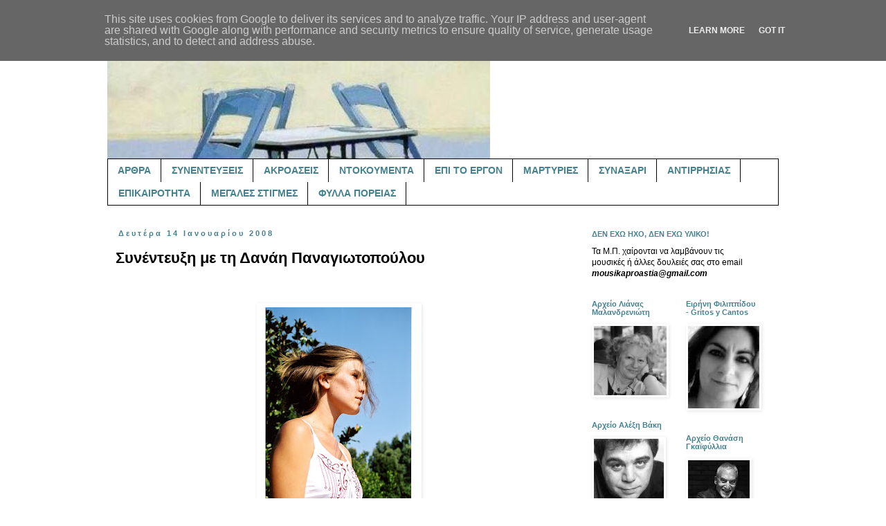

--- FILE ---
content_type: text/html; charset=UTF-8
request_url: https://www.mousikaproastia.gr/2008/01/blog-post_14.html
body_size: 36362
content:
<!DOCTYPE html>
<html class='v2' dir='ltr' lang='el' xmlns='http://www.w3.org/1999/xhtml' xmlns:b='http://www.google.com/2005/gml/b' xmlns:data='http://www.google.com/2005/gml/data' xmlns:expr='http://www.google.com/2005/gml/expr'>
<head>
<link href='https://www.blogger.com/static/v1/widgets/335934321-css_bundle_v2.css' rel='stylesheet' type='text/css'/>
<meta content='width=1100' name='viewport'/>
<meta content='text/html; charset=UTF-8' http-equiv='Content-Type'/>
<meta content='blogger' name='generator'/>
<link href='https://www.mousikaproastia.gr/favicon.ico' rel='icon' type='image/x-icon'/>
<link href='https://www.mousikaproastia.gr/2008/01/blog-post_14.html' rel='canonical'/>
<link rel="alternate" type="application/atom+xml" title="μουσικά προάστια - Atom" href="https://www.mousikaproastia.gr/feeds/posts/default" />
<link rel="alternate" type="application/rss+xml" title="μουσικά προάστια - RSS" href="https://www.mousikaproastia.gr/feeds/posts/default?alt=rss" />
<link rel="service.post" type="application/atom+xml" title="μουσικά προάστια - Atom" href="https://www.blogger.com/feeds/5852541206319119900/posts/default" />

<link rel="alternate" type="application/atom+xml" title="μουσικά προάστια - Atom" href="https://www.mousikaproastia.gr/feeds/4383946064105274717/comments/default" />
<!--Can't find substitution for tag [blog.ieCssRetrofitLinks]-->
<link href='https://blogger.googleusercontent.com/img/b/R29vZ2xl/AVvXsEirJidZFXybcLcdiOmldiqMzEwZRRBt74ctyU_7BGWvBCqFjLxLnKJCAbhaXlxDvXS9G0q9VCtruiqEZHFj7hRKPCn9853Ot3V1-8LcuP7Dr1CMiyVIEKjys5JjebWkYVZQFa-I2IySXZ-3/s320/pan2.jpg' rel='image_src'/>
<meta content='https://www.mousikaproastia.gr/2008/01/blog-post_14.html' property='og:url'/>
<meta content='Συνέντευξη με τη Δανάη Παναγιωτοπούλου' property='og:title'/>
<meta content='Ένα ιστολόγιο για το ελληνικό τραγούδι, τη μουσική, και όχι μόνο.' property='og:description'/>
<meta content='https://blogger.googleusercontent.com/img/b/R29vZ2xl/AVvXsEirJidZFXybcLcdiOmldiqMzEwZRRBt74ctyU_7BGWvBCqFjLxLnKJCAbhaXlxDvXS9G0q9VCtruiqEZHFj7hRKPCn9853Ot3V1-8LcuP7Dr1CMiyVIEKjys5JjebWkYVZQFa-I2IySXZ-3/w1200-h630-p-k-no-nu/pan2.jpg' property='og:image'/>
<title>μουσικά προάστια: Συνέντευξη με τη Δανάη Παναγιωτοπούλου</title>
<style id='page-skin-1' type='text/css'><!--
/*
-----------------------------------------------
Blogger Template Style
Name:     Simple
Designer: Blogger
URL:      www.blogger.com
----------------------------------------------- */
/* Variable definitions
====================
<Variable name="keycolor" description="Main Color" type="color" default="#66bbdd"/>
<Group description="Page Text" selector="body">
<Variable name="body.font" description="Font" type="font"
default="normal normal 12px Arial, Tahoma, Helvetica, FreeSans, sans-serif"/>
<Variable name="body.text.color" description="Text Color" type="color" default="#222222"/>
</Group>
<Group description="Backgrounds" selector=".body-fauxcolumns-outer">
<Variable name="body.background.color" description="Outer Background" type="color" default="#66bbdd"/>
<Variable name="content.background.color" description="Main Background" type="color" default="#ffffff"/>
<Variable name="header.background.color" description="Header Background" type="color" default="transparent"/>
</Group>
<Group description="Links" selector=".main-outer">
<Variable name="link.color" description="Link Color" type="color" default="#2288bb"/>
<Variable name="link.visited.color" description="Visited Color" type="color" default="#888888"/>
<Variable name="link.hover.color" description="Hover Color" type="color" default="#33aaff"/>
</Group>
<Group description="Blog Title" selector=".header h1">
<Variable name="header.font" description="Font" type="font"
default="normal normal 60px Arial, Tahoma, Helvetica, FreeSans, sans-serif"/>
<Variable name="header.text.color" description="Title Color" type="color" default="#3399bb" />
</Group>
<Group description="Blog Description" selector=".header .description">
<Variable name="description.text.color" description="Description Color" type="color"
default="#777777" />
</Group>
<Group description="Tabs Text" selector=".tabs-inner .widget li a">
<Variable name="tabs.font" description="Font" type="font"
default="normal normal 14px Arial, Tahoma, Helvetica, FreeSans, sans-serif"/>
<Variable name="tabs.text.color" description="Text Color" type="color" default="#999999"/>
<Variable name="tabs.selected.text.color" description="Selected Color" type="color" default="#000000"/>
</Group>
<Group description="Tabs Background" selector=".tabs-outer .PageList">
<Variable name="tabs.background.color" description="Background Color" type="color" default="#f5f5f5"/>
<Variable name="tabs.selected.background.color" description="Selected Color" type="color" default="#eeeeee"/>
</Group>
<Group description="Post Title" selector="h3.post-title, .comments h4">
<Variable name="post.title.font" description="Font" type="font"
default="normal normal 22px Arial, Tahoma, Helvetica, FreeSans, sans-serif"/>
</Group>
<Group description="Date Header" selector=".date-header">
<Variable name="date.header.color" description="Text Color" type="color"
default="#000000"/>
<Variable name="date.header.background.color" description="Background Color" type="color"
default="transparent"/>
<Variable name="date.header.font" description="Text Font" type="font"
default="normal bold 11px Arial, Tahoma, Helvetica, FreeSans, sans-serif"/>
<Variable name="date.header.padding" description="Date Header Padding" type="string" default="inherit"/>
<Variable name="date.header.letterspacing" description="Date Header Letter Spacing" type="string" default="inherit"/>
<Variable name="date.header.margin" description="Date Header Margin" type="string" default="inherit"/>
</Group>
<Group description="Post Footer" selector=".post-footer">
<Variable name="post.footer.text.color" description="Text Color" type="color" default="#666666"/>
<Variable name="post.footer.background.color" description="Background Color" type="color"
default="#f9f9f9"/>
<Variable name="post.footer.border.color" description="Shadow Color" type="color" default="#eeeeee"/>
</Group>
<Group description="Gadgets" selector="h2">
<Variable name="widget.title.font" description="Title Font" type="font"
default="normal bold 11px Arial, Tahoma, Helvetica, FreeSans, sans-serif"/>
<Variable name="widget.title.text.color" description="Title Color" type="color" default="#000000"/>
<Variable name="widget.alternate.text.color" description="Alternate Color" type="color" default="#999999"/>
</Group>
<Group description="Images" selector=".main-inner">
<Variable name="image.background.color" description="Background Color" type="color" default="#ffffff"/>
<Variable name="image.border.color" description="Border Color" type="color" default="#eeeeee"/>
<Variable name="image.text.color" description="Caption Text Color" type="color" default="#000000"/>
</Group>
<Group description="Accents" selector=".content-inner">
<Variable name="body.rule.color" description="Separator Line Color" type="color" default="#eeeeee"/>
<Variable name="tabs.border.color" description="Tabs Border Color" type="color" default="transparent"/>
</Group>
<Variable name="body.background" description="Body Background" type="background"
color="#ffffff" default="$(color) none repeat scroll top left"/>
<Variable name="body.background.override" description="Body Background Override" type="string" default=""/>
<Variable name="body.background.gradient.cap" description="Body Gradient Cap" type="url"
default="url(https://resources.blogblog.com/blogblog/data/1kt/simple/gradients_light.png)"/>
<Variable name="body.background.gradient.tile" description="Body Gradient Tile" type="url"
default="url(https://resources.blogblog.com/blogblog/data/1kt/simple/body_gradient_tile_light.png)"/>
<Variable name="content.background.color.selector" description="Content Background Color Selector" type="string" default=".content-inner"/>
<Variable name="content.padding" description="Content Padding" type="length" default="10px" min="0" max="100px"/>
<Variable name="content.padding.horizontal" description="Content Horizontal Padding" type="length" default="10px" min="0" max="100px"/>
<Variable name="content.shadow.spread" description="Content Shadow Spread" type="length" default="40px" min="0" max="100px"/>
<Variable name="content.shadow.spread.webkit" description="Content Shadow Spread (WebKit)" type="length" default="5px" min="0" max="100px"/>
<Variable name="content.shadow.spread.ie" description="Content Shadow Spread (IE)" type="length" default="10px" min="0" max="100px"/>
<Variable name="main.border.width" description="Main Border Width" type="length" default="0" min="0" max="10px"/>
<Variable name="header.background.gradient" description="Header Gradient" type="url" default="none"/>
<Variable name="header.shadow.offset.left" description="Header Shadow Offset Left" type="length" default="-1px" min="-50px" max="50px"/>
<Variable name="header.shadow.offset.top" description="Header Shadow Offset Top" type="length" default="-1px" min="-50px" max="50px"/>
<Variable name="header.shadow.spread" description="Header Shadow Spread" type="length" default="1px" min="0" max="100px"/>
<Variable name="header.padding" description="Header Padding" type="length" default="30px" min="0" max="100px"/>
<Variable name="header.border.size" description="Header Border Size" type="length" default="1px" min="0" max="10px"/>
<Variable name="header.bottom.border.size" description="Header Bottom Border Size" type="length" default="1px" min="0" max="10px"/>
<Variable name="header.border.horizontalsize" description="Header Horizontal Border Size" type="length" default="0" min="0" max="10px"/>
<Variable name="description.text.size" description="Description Text Size" type="string" default="140%"/>
<Variable name="tabs.margin.top" description="Tabs Margin Top" type="length" default="0" min="0" max="100px"/>
<Variable name="tabs.margin.side" description="Tabs Side Margin" type="length" default="30px" min="0" max="100px"/>
<Variable name="tabs.background.gradient" description="Tabs Background Gradient" type="url"
default="url(https://resources.blogblog.com/blogblog/data/1kt/simple/gradients_light.png)"/>
<Variable name="tabs.border.width" description="Tabs Border Width" type="length" default="1px" min="0" max="10px"/>
<Variable name="tabs.bevel.border.width" description="Tabs Bevel Border Width" type="length" default="1px" min="0" max="10px"/>
<Variable name="post.margin.bottom" description="Post Bottom Margin" type="length" default="25px" min="0" max="100px"/>
<Variable name="image.border.small.size" description="Image Border Small Size" type="length" default="2px" min="0" max="10px"/>
<Variable name="image.border.large.size" description="Image Border Large Size" type="length" default="5px" min="0" max="10px"/>
<Variable name="page.width.selector" description="Page Width Selector" type="string" default=".region-inner"/>
<Variable name="page.width" description="Page Width" type="string" default="auto"/>
<Variable name="main.section.margin" description="Main Section Margin" type="length" default="15px" min="0" max="100px"/>
<Variable name="main.padding" description="Main Padding" type="length" default="15px" min="0" max="100px"/>
<Variable name="main.padding.top" description="Main Padding Top" type="length" default="30px" min="0" max="100px"/>
<Variable name="main.padding.bottom" description="Main Padding Bottom" type="length" default="30px" min="0" max="100px"/>
<Variable name="paging.background"
color="#ffffff"
description="Background of blog paging area" type="background"
default="transparent none no-repeat scroll top center"/>
<Variable name="footer.bevel" description="Bevel border length of footer" type="length" default="0" min="0" max="10px"/>
<Variable name="mobile.background.overlay" description="Mobile Background Overlay" type="string"
default="transparent none repeat scroll top left"/>
<Variable name="mobile.background.size" description="Mobile Background Size" type="string" default="auto"/>
<Variable name="mobile.button.color" description="Mobile Button Color" type="color" default="#ffffff" />
<Variable name="startSide" description="Side where text starts in blog language" type="automatic" default="left"/>
<Variable name="endSide" description="Side where text ends in blog language" type="automatic" default="right"/>
*/
/* Content
----------------------------------------------- */
body {
font: normal normal 12px 'Trebuchet MS', Trebuchet, sans-serif;
color: #000000;
background: #ffffff none repeat scroll top left;
padding: 0 0 0 0;
}
html body .region-inner {
min-width: 0;
max-width: 100%;
width: auto;
}
h2 {
font-size: 22px;
}
a:link {
text-decoration:none;
color: #000000;
}
a:visited {
text-decoration:none;
color: #000000;
}
a:hover {
text-decoration:underline;
color: #000000;
}
.body-fauxcolumn-outer .fauxcolumn-inner {
background: transparent none repeat scroll top left;
_background-image: none;
}
.body-fauxcolumn-outer .cap-top {
position: absolute;
z-index: 1;
height: 400px;
width: 100%;
}
.body-fauxcolumn-outer .cap-top .cap-left {
width: 100%;
background: transparent none repeat-x scroll top left;
_background-image: none;
}
.content-outer {
-moz-box-shadow: 0 0 0 rgba(0, 0, 0, .15);
-webkit-box-shadow: 0 0 0 rgba(0, 0, 0, .15);
-goog-ms-box-shadow: 0 0 0 #333333;
box-shadow: 0 0 0 rgba(0, 0, 0, .15);
margin-bottom: 1px;
}
.content-inner {
padding: 10px 40px;
}
.content-inner {
background-color: #ffffff;
}
/* Header
----------------------------------------------- */
.header-outer {
background: transparent none repeat-x scroll 0 -400px;
_background-image: none;
}
.Header h1 {
font: normal bold 80px 'Trebuchet MS', Trebuchet, sans-serif;
color: #45818e;
text-shadow: 0 0 0 rgba(0, 0, 0, .2);
}
.Header h1 a {
color: #45818e;
}
.Header .description {
font-size: 18px;
color: #45818e;
}
.header-inner .Header .titlewrapper {
padding: 22px 0;
}
.header-inner .Header .descriptionwrapper {
padding: 0 0;
}
/* Tabs
----------------------------------------------- */
.tabs-inner .section:first-child {
border-top: 0 solid #000000;
}
.tabs-inner .section:first-child ul {
margin-top: -1px;
border-top: 1px solid #000000;
border-left: 1px solid #000000;
border-right: 1px solid #000000;
}
.tabs-inner .widget ul {
background: transparent none repeat-x scroll 0 -800px;
_background-image: none;
border-bottom: 1px solid #000000;
margin-top: 0;
margin-left: -30px;
margin-right: -30px;
}
.tabs-inner .widget li a {
display: inline-block;
padding: .6em 1em;
font: normal bold 14px 'Trebuchet MS', Trebuchet, sans-serif;
color: #45818e;
border-left: 1px solid #ffffff;
border-right: 1px solid #000000;
}
.tabs-inner .widget li:first-child a {
border-left: none;
}
.tabs-inner .widget li.selected a, .tabs-inner .widget li a:hover {
color: #000000;
background-color: #eeeeee;
text-decoration: none;
}
/* Columns
----------------------------------------------- */
.main-outer {
border-top: 0 solid transparent;
}
.fauxcolumn-left-outer .fauxcolumn-inner {
border-right: 1px solid transparent;
}
.fauxcolumn-right-outer .fauxcolumn-inner {
border-left: 1px solid transparent;
}
/* Headings
----------------------------------------------- */
div.widget > h2,
div.widget h2.title {
margin: 0 0 1em 0;
font: normal bold 11px 'Trebuchet MS', Trebuchet, sans-serif;
color: #45818e;
}
/* Widgets
----------------------------------------------- */
.widget .zippy {
color: #000000;
text-shadow: 2px 2px 1px rgba(0, 0, 0, .1);
}
.widget .popular-posts ul {
list-style: none;
}
/* Posts
----------------------------------------------- */
h2.date-header {
font: normal bold 11px 'Trebuchet MS', Trebuchet, sans-serif;
}
.date-header span {
background-color: #ffffff;
color: #45818e;
padding: 0.4em;
letter-spacing: 3px;
margin: inherit;
}
.main-inner {
padding-top: 35px;
padding-bottom: 65px;
}
.main-inner .column-center-inner {
padding: 0 0;
}
.main-inner .column-center-inner .section {
margin: 0 1em;
}
.post {
margin: 0 0 45px 0;
}
h3.post-title, .comments h4 {
font: normal bold 22px 'Trebuchet MS', Trebuchet, sans-serif;
margin: .75em 0 0;
}
.post-body {
font-size: 110%;
line-height: 1.4;
position: relative;
}
.post-body img, .post-body .tr-caption-container, .Profile img, .Image img,
.BlogList .item-thumbnail img {
padding: 2px;
background: #ffffff;
border: 1px solid #ffffff;
-moz-box-shadow: 1px 1px 5px rgba(0, 0, 0, .1);
-webkit-box-shadow: 1px 1px 5px rgba(0, 0, 0, .1);
box-shadow: 1px 1px 5px rgba(0, 0, 0, .1);
}
.post-body img, .post-body .tr-caption-container {
padding: 5px;
}
.post-body .tr-caption-container {
color: #000000;
}
.post-body .tr-caption-container img {
padding: 0;
background: transparent;
border: none;
-moz-box-shadow: 0 0 0 rgba(0, 0, 0, .1);
-webkit-box-shadow: 0 0 0 rgba(0, 0, 0, .1);
box-shadow: 0 0 0 rgba(0, 0, 0, .1);
}
.post-header {
margin: 0 0 1.5em;
line-height: 1.6;
font-size: 90%;
}
.post-footer {
margin: 20px -2px 0;
padding: 5px 10px;
color: #000000;
background-color: #d0e0e3;
border-bottom: 1px solid #ffffff;
line-height: 1.6;
font-size: 90%;
}
#comments .comment-author {
padding-top: 1.5em;
border-top: 1px solid transparent;
background-position: 0 1.5em;
}
#comments .comment-author:first-child {
padding-top: 0;
border-top: none;
}
.avatar-image-container {
margin: .2em 0 0;
}
#comments .avatar-image-container img {
border: 1px solid #ffffff;
}
/* Comments
----------------------------------------------- */
.comments .comments-content .icon.blog-author {
background-repeat: no-repeat;
background-image: url([data-uri]);
}
.comments .comments-content .loadmore a {
border-top: 1px solid #000000;
border-bottom: 1px solid #000000;
}
.comments .comment-thread.inline-thread {
background-color: #d0e0e3;
}
.comments .continue {
border-top: 2px solid #000000;
}
/* Accents
---------------------------------------------- */
.section-columns td.columns-cell {
border-left: 1px solid transparent;
}
.blog-pager {
background: transparent url(//www.blogblog.com/1kt/simple/paging_dot.png) repeat-x scroll top center;
}
.blog-pager-older-link, .home-link,
.blog-pager-newer-link {
background-color: #ffffff;
padding: 5px;
}
.footer-outer {
border-top: 1px dashed #bbbbbb;
}
/* Mobile
----------------------------------------------- */
body.mobile  {
background-size: auto;
}
.mobile .body-fauxcolumn-outer {
background: transparent none repeat scroll top left;
}
.mobile .body-fauxcolumn-outer .cap-top {
background-size: 100% auto;
}
.mobile .content-outer {
-webkit-box-shadow: 0 0 3px rgba(0, 0, 0, .15);
box-shadow: 0 0 3px rgba(0, 0, 0, .15);
}
.mobile .tabs-inner .widget ul {
margin-left: 0;
margin-right: 0;
}
.mobile .post {
margin: 0;
}
.mobile .main-inner .column-center-inner .section {
margin: 0;
}
.mobile .date-header span {
padding: 0.1em 10px;
margin: 0 -10px;
}
.mobile h3.post-title {
margin: 0;
}
.mobile .blog-pager {
background: transparent none no-repeat scroll top center;
}
.mobile .footer-outer {
border-top: none;
}
.mobile .main-inner, .mobile .footer-inner {
background-color: #ffffff;
}
.mobile-index-contents {
color: #000000;
}
.mobile-link-button {
background-color: #000000;
}
.mobile-link-button a:link, .mobile-link-button a:visited {
color: #ffffff;
}
.mobile .tabs-inner .section:first-child {
border-top: none;
}
.mobile .tabs-inner .PageList .widget-content {
background-color: #eeeeee;
color: #000000;
border-top: 1px solid #000000;
border-bottom: 1px solid #000000;
}
.mobile .tabs-inner .PageList .widget-content .pagelist-arrow {
border-left: 1px solid #000000;
}

--></style>
<style id='template-skin-1' type='text/css'><!--
body {
min-width: 1050px;
}
.content-outer, .content-fauxcolumn-outer, .region-inner {
min-width: 1050px;
max-width: 1050px;
_width: 1050px;
}
.main-inner .columns {
padding-left: 0;
padding-right: 300px;
}
.main-inner .fauxcolumn-center-outer {
left: 0;
right: 300px;
/* IE6 does not respect left and right together */
_width: expression(this.parentNode.offsetWidth -
parseInt("0") -
parseInt("300px") + 'px');
}
.main-inner .fauxcolumn-left-outer {
width: 0;
}
.main-inner .fauxcolumn-right-outer {
width: 300px;
}
.main-inner .column-left-outer {
width: 0;
right: 100%;
margin-left: -0;
}
.main-inner .column-right-outer {
width: 300px;
margin-right: -300px;
}
#layout {
min-width: 0;
}
#layout .content-outer {
min-width: 0;
width: 800px;
}
#layout .region-inner {
min-width: 0;
width: auto;
}
body#layout div.add_widget {
padding: 8px;
}
body#layout div.add_widget a {
margin-left: 32px;
}
--></style>
<link href='https://www.blogger.com/dyn-css/authorization.css?targetBlogID=5852541206319119900&amp;zx=e83fc228-f8f8-4752-b3c8-023dc9aff9d8' media='none' onload='if(media!=&#39;all&#39;)media=&#39;all&#39;' rel='stylesheet'/><noscript><link href='https://www.blogger.com/dyn-css/authorization.css?targetBlogID=5852541206319119900&amp;zx=e83fc228-f8f8-4752-b3c8-023dc9aff9d8' rel='stylesheet'/></noscript>
<meta name='google-adsense-platform-account' content='ca-host-pub-1556223355139109'/>
<meta name='google-adsense-platform-domain' content='blogspot.com'/>

<script type="text/javascript" language="javascript">
  // Supply ads personalization default for EEA readers
  // See https://www.blogger.com/go/adspersonalization
  adsbygoogle = window.adsbygoogle || [];
  if (typeof adsbygoogle.requestNonPersonalizedAds === 'undefined') {
    adsbygoogle.requestNonPersonalizedAds = 1;
  }
</script>


</head>
<body class='loading'>
<div class='navbar no-items section' id='navbar' name='Navbar'>
</div>
<div class='body-fauxcolumns'>
<div class='fauxcolumn-outer body-fauxcolumn-outer'>
<div class='cap-top'>
<div class='cap-left'></div>
<div class='cap-right'></div>
</div>
<div class='fauxborder-left'>
<div class='fauxborder-right'></div>
<div class='fauxcolumn-inner'>
</div>
</div>
<div class='cap-bottom'>
<div class='cap-left'></div>
<div class='cap-right'></div>
</div>
</div>
</div>
<div class='content'>
<div class='content-fauxcolumns'>
<div class='fauxcolumn-outer content-fauxcolumn-outer'>
<div class='cap-top'>
<div class='cap-left'></div>
<div class='cap-right'></div>
</div>
<div class='fauxborder-left'>
<div class='fauxborder-right'></div>
<div class='fauxcolumn-inner'>
</div>
</div>
<div class='cap-bottom'>
<div class='cap-left'></div>
<div class='cap-right'></div>
</div>
</div>
</div>
<div class='content-outer'>
<div class='content-cap-top cap-top'>
<div class='cap-left'></div>
<div class='cap-right'></div>
</div>
<div class='fauxborder-left content-fauxborder-left'>
<div class='fauxborder-right content-fauxborder-right'></div>
<div class='content-inner'>
<header>
<div class='header-outer'>
<div class='header-cap-top cap-top'>
<div class='cap-left'></div>
<div class='cap-right'></div>
</div>
<div class='fauxborder-left header-fauxborder-left'>
<div class='fauxborder-right header-fauxborder-right'></div>
<div class='region-inner header-inner'>
<div class='header section' id='header' name='Κεφαλίδα'><div class='widget Header' data-version='1' id='Header1'>
<div id='header-inner'>
<a href='https://www.mousikaproastia.gr/' style='display: block'>
<img alt='μουσικά προάστια' height='190px; ' id='Header1_headerimg' src='https://blogger.googleusercontent.com/img/b/R29vZ2xl/AVvXsEgzdJ7myvQRAHsb7T5UQsqrBQUMkYgDvKIyer4dXnIsylGSSAbY6gYc7d0SBorVCifayihqOhT6TrGAClzmGkoa136t7b1I5yisruEAe59ppRUyX0ZnfUqKtv6Jixg9BjEGNx4mWT1ka8Q/s1600/mousika+proastia+image+%25282%2529.jpg' style='display: block' width='553px; '/>
</a>
</div>
</div></div>
</div>
</div>
<div class='header-cap-bottom cap-bottom'>
<div class='cap-left'></div>
<div class='cap-right'></div>
</div>
</div>
</header>
<div class='tabs-outer'>
<div class='tabs-cap-top cap-top'>
<div class='cap-left'></div>
<div class='cap-right'></div>
</div>
<div class='fauxborder-left tabs-fauxborder-left'>
<div class='fauxborder-right tabs-fauxborder-right'></div>
<div class='region-inner tabs-inner'>
<div class='tabs section' id='crosscol' name='Σε όλες τις στήλες'><div class='widget PageList' data-version='1' id='PageList2'>
<h2>Σελίδες</h2>
<div class='widget-content'>
<ul>
<li>
<a href='http://mousikaproastia.blogspot.com/search/label/%CE%86%CF%81%CE%B8%CF%81%CE%B1'>ΑΡΘΡΑ</a>
</li>
<li>
<a href='http://mousikaproastia.blogspot.com/search/label/%CE%A3%CF%85%CE%BD%CE%B5%CE%BD%CF%84%CE%B5%CF%8D%CE%BE%CE%B5%CE%B9%CF%82'>ΣΥΝΕΝΤΕΥΞΕΙΣ</a>
</li>
<li>
<a href='https://mousikaproastia.blogspot.com/search/label/%CE%91%CE%BA%CF%81%CE%BF%CE%AC%CF%83%CE%B5%CE%B9%CF%82'>ΑΚΡΟΑΣΕΙΣ</a>
</li>
<li>
<a href='http://mousikaproastia.blogspot.com/search/label/%CE%9D%CF%84%CE%BF%CE%BA%CE%BF%CF%85%CE%BC%CE%AD%CE%BD%CF%84%CE%B1'>ΝΤΟΚΟΥΜΕΝΤΑ</a>
</li>
<li>
<a href='http://mousikaproastia.blogspot.com/search/label/%CE%95%CF%80%CE%AF%20%CF%84%CE%BF%20%CE%AD%CF%81%CE%B3%CE%BF%CE%BD'>ΕΠΙ ΤΟ ΕΡΓΟΝ</a>
</li>
<li>
<a href='http://mousikaproastia.blogspot.com/search/label/%CE%9C%CE%B1%CF%81%CF%84%CF%85%CF%81%CE%AF%CE%B5%CF%82'>ΜΑΡΤΥΡΙΕΣ</a>
</li>
<li>
<a href='https://mousikaproastia.blogspot.com/search/label/%CE%A3%CF%85%CE%BD%CE%B1%CE%BE%CE%AC%CF%81%CE%B9'>ΣΥΝΑΞΑΡΙ</a>
</li>
<li>
<a href='https://mousikaproastia.blogspot.com/search/label/%CE%91%CE%BD%CF%84%CE%B9%CF%81%CF%81%CE%B7%CF%83%CE%AF%CE%B1%CF%82%20%CE%A3%CF%85%CE%BD%CE%B5%CE%AF%CE%B4%CE%B7%CF%83%CE%B7%CF%82'>ΑΝΤΙΡΡΗΣΙΑΣ</a>
</li>
<li>
<a href='http://mousikaproastia.blogspot.com/search/label/%CE%95%CF%80%CE%B9%CE%BA%CE%B1%CE%B9%CF%81%CF%8C%CF%84%CE%B7%CF%84%CE%B1'>ΕΠΙΚΑΙΡΟΤΗΤΑ</a>
</li>
<li>
<a href='http://mousikaproastia.blogspot.com/search/label/%CE%9C%CE%B5%CE%B3%CE%AC%CE%BB%CE%B5%CF%82%20%CF%83%CF%84%CE%B9%CE%B3%CE%BC%CE%AD%CF%82'>ΜΕΓΑΛΕΣ ΣΤΙΓΜΕΣ</a>
</li>
<li>
<a href='https://mousikaproastia.blogspot.com/search/label/%CE%A6%CF%8D%CE%BB%CE%BB%CE%B1%20%CE%A0%CE%BF%CF%81%CE%B5%CE%AF%CE%B1%CF%82'>ΦΥΛΛΑ ΠΟΡΕΙΑΣ</a>
</li>
</ul>
<div class='clear'></div>
</div>
</div></div>
<div class='tabs no-items section' id='crosscol-overflow' name='Cross-Column 2'></div>
</div>
</div>
<div class='tabs-cap-bottom cap-bottom'>
<div class='cap-left'></div>
<div class='cap-right'></div>
</div>
</div>
<div class='main-outer'>
<div class='main-cap-top cap-top'>
<div class='cap-left'></div>
<div class='cap-right'></div>
</div>
<div class='fauxborder-left main-fauxborder-left'>
<div class='fauxborder-right main-fauxborder-right'></div>
<div class='region-inner main-inner'>
<div class='columns fauxcolumns'>
<div class='fauxcolumn-outer fauxcolumn-center-outer'>
<div class='cap-top'>
<div class='cap-left'></div>
<div class='cap-right'></div>
</div>
<div class='fauxborder-left'>
<div class='fauxborder-right'></div>
<div class='fauxcolumn-inner'>
</div>
</div>
<div class='cap-bottom'>
<div class='cap-left'></div>
<div class='cap-right'></div>
</div>
</div>
<div class='fauxcolumn-outer fauxcolumn-left-outer'>
<div class='cap-top'>
<div class='cap-left'></div>
<div class='cap-right'></div>
</div>
<div class='fauxborder-left'>
<div class='fauxborder-right'></div>
<div class='fauxcolumn-inner'>
</div>
</div>
<div class='cap-bottom'>
<div class='cap-left'></div>
<div class='cap-right'></div>
</div>
</div>
<div class='fauxcolumn-outer fauxcolumn-right-outer'>
<div class='cap-top'>
<div class='cap-left'></div>
<div class='cap-right'></div>
</div>
<div class='fauxborder-left'>
<div class='fauxborder-right'></div>
<div class='fauxcolumn-inner'>
</div>
</div>
<div class='cap-bottom'>
<div class='cap-left'></div>
<div class='cap-right'></div>
</div>
</div>
<!-- corrects IE6 width calculation -->
<div class='columns-inner'>
<div class='column-center-outer'>
<div class='column-center-inner'>
<div class='main section' id='main' name='Κύριος'><div class='widget Blog' data-version='1' id='Blog1'>
<div class='blog-posts hfeed'>

          <div class="date-outer">
        
<h2 class='date-header'><span>Δευτέρα 14 Ιανουαρίου 2008</span></h2>

          <div class="date-posts">
        
<div class='post-outer'>
<div class='post hentry' itemprop='blogPost' itemscope='itemscope' itemtype='http://schema.org/BlogPosting'>
<meta content='https://blogger.googleusercontent.com/img/b/R29vZ2xl/AVvXsEirJidZFXybcLcdiOmldiqMzEwZRRBt74ctyU_7BGWvBCqFjLxLnKJCAbhaXlxDvXS9G0q9VCtruiqEZHFj7hRKPCn9853Ot3V1-8LcuP7Dr1CMiyVIEKjys5JjebWkYVZQFa-I2IySXZ-3/s72-c/pan2.jpg' itemprop='image_url'/>
<meta content='5852541206319119900' itemprop='aiaBlogId'/>
<meta content='4383946064105274717' itemprop='aiaPostId'/>
<a name='4383946064105274717'></a>
<h3 class='post-title entry-title' itemprop='name'>
Συνέντευξη με τη Δανάη Παναγιωτοπούλου
</h3>
<div class='post-header'>
<div class='post-header-line-1'></div>
</div>
<div class='post-body entry-content' id='post-body-4383946064105274717' itemprop='description articleBody'>
<div dir="ltr" style="text-align: left;" trbidi="on">
<div align="justify">
<br /></div>
<div align="justify">
<br /></div>
<span style="font-family: &quot;trebuchet ms&quot; , sans-serif;"><img alt="" border="0" id="BLOGGER_PHOTO_ID_5155379394194519666" src="https://blogger.googleusercontent.com/img/b/R29vZ2xl/AVvXsEirJidZFXybcLcdiOmldiqMzEwZRRBt74ctyU_7BGWvBCqFjLxLnKJCAbhaXlxDvXS9G0q9VCtruiqEZHFj7hRKPCn9853Ot3V1-8LcuP7Dr1CMiyVIEKjys5JjebWkYVZQFa-I2IySXZ-3/s320/pan2.jpg" style="display: block; margin: 0px auto 10px; text-align: center;" /></span><br />
<div align="justify">
<br />
<br />
<span style="font-size: large;"><span style="font-family: &quot;trebuchet ms&quot; , sans-serif;"> </span><span style="font-family: &quot;trebuchet ms&quot; , sans-serif;"><strong>Δανάη Παναγιωτοπούλου:</strong></span></span><br />
<span style="font-family: &quot;trebuchet ms&quot; , sans-serif; font-size: large;"><strong><br /></strong></span>
<span style="font-family: &quot;trebuchet ms&quot; , sans-serif;"><strong><span style="font-size: large;">&#171;Δεν μπορείς να μην εκτιμάς τους ανθρώπους που σε ακούνε&#187;</span><br />
</strong><br /><br />
τη συνέντευξη έλαβε ο&nbsp;</span><span style="font-family: &quot;trebuchet ms&quot; , sans-serif;">Ηρακλής Οικονόμου</span><br />
<span style="font-family: &quot;trebuchet ms&quot; , sans-serif;">(Δημοσιεύτηκε στο περιοδικό ΜΕΤΡΟΝΟΜΟΣ)</span><br />
<span style="font-family: &quot;trebuchet ms&quot; , sans-serif;"><em><br />
</em><br />
<em>Πριν την συνέντευξη που μας παραχώρησε ένα μεσημέρι στο Θησείο, γνώριζα ότι στο πρόσωπο της το ελληνικό τραγούδι έχει βρει ένα πολυσύνθετο ταλέντο, με στιχουργική, συνθετική και εκτελεστική δεινότητα, και με πολλές υποσχέσεις για το μέλλον. Μετά τη συνέντευξη, κατάλαβα ότι πέρα από αυτά, η Δανάη Παναγιωτοπούλου είναι μία διανοούμενη της τέχνης και της πολιτικής, η οποία αφουγκράζεται με ευαισθησία τις διεργασίες που εξελίσσονται &#171;στου κόσμου τα υπόγεια&#187;. Έπρεπε να το είχα φανταστεί. Το δισκογραφικό ντεμπούτο της Δανάης, ο &#171;Οίκος Αντοχής&#187;, συνδυάζει την καινοτομία και την έκπληξη ως προς τη μουσική φόρμα, με ένα διεισδυτικό και βαθιά ριζοσπαστικό λόγο ως προς το περιεχόμενο. Τραγούδια όπως η &#171;Λήθη&#187;, το &#171;Λαύριο&#187;, τα &#171;Εξαρτημένα αντανακλαστικά&#187;, μπορεί να μη βρίσκουν θέση στους αγοραίους, νεοελληνικούς ραδιοσταθμούς, αλλά έχουν σίγουρα μία θέση στη δισκοθήκη μας.</em><br />
-----<br />
<br />
</span><span style="font-family: &quot;trebuchet ms&quot; , sans-serif;"><strong>- Δανάη, πως βρέθηκες στο χώρο του ελληνικού τραγουδιου;<br />
</strong><br />
Δ.Π.: Ε, πως βρίσκεται κανείς; Από μικρός, κλείνεται στο δωμάτιό του, έχει μια φλογέρα ή μια κιθάρα, κολλάει με τις ώρες και παλεύει. Στην περίπτωσή μου, κάποια στιγμή τελειώνοντας το πανεπιστήμιο σπούδασα θέατρο. Ήδη από εκεί είχα αρχίσει να τραγουδάω σε κάποιες μπουάτ και μετά άρχισα να γράφω. Υπήρχε μία μπουάτ που την έλεγαν &#171;Ρούμι και Σοκολάτα&#187; στην Πλατεία Κολιάτσου και μετά πήγε στα Εξάρχεια. Εμφανιζόμουν εκεί τις Δευτέρες, όταν ήμουν 18 χρονών. Μετά, στη Νομική Σχολή ήταν μία τετραετία που δεν ασχολιόμουν πάρα πολύ με τη μουσική γιατί υπήρχε έλλειψη χρόνου. Ήταν μεγάλο ζόρι, 15 ώρες την ημέρα για τέσσερα χρόνια, οπότε μετά ήθελα λίγο να ξεφύγω και μέσα από διάφορες συγκυρίες ξεκίνησα να έχω κάποιες δουλειές. Μετά αποφάσισα να κάνω κάτι δικό μου, ξεκινώντας αρχικά με τον Παντελή τον Ραβδά που είναι και στο δίσκο, και μετά με τους υπόλοιπους.<br />
<br />
<strong>- Πως βγήκε ο &#171;Οίκος Αντοχής&#187;; Πως μαζεύτηκε η ομάδα;</strong><br />
<br />
Από τα γεγονότα που σου διηγούμαι πέρασαν έξι-εφτά χρόνια. Η ιστορία αυτή ξεκίνησε το 2000 και ο δίσκος βγήκε τελικά το 2007. Παίζαμε στην αρχή με τον Νίκο τον Παπαναστασίου και τον Παντελή τον Ραβδά μια φορά το μήνα στο &#171;Μπαράκι του Βασίλη&#187; και στο &#171;Αλάβαστρον&#187;. Στην πορεία γνωρίσαμε τον Άγγελο τον Αγγέλου που έχει και ένα ορχηστρικό κομμάτι στο δίσκο. Μετά μας ήρθε η φαεινή ιδέα να παίξουμε τα κομμάτια με δυο πιάνα, μετά μας άρεσε, μετά αποφασίσαμε να ηχογραφήσουμε. Πρώτα κάναμε ένα demo το οποίο είχε πάει σε κάποιες εταιρείες και μας είπανε: &#171;Είστε πολύ παράξενοι για τα γούστα μας&#187;. Εμείς επιμείναμε και το ηχογραφήσαμε έτσι όμως είναι αυτό που έχεις στα χέρια σου. Μετά πέρασε ένας χρόνος που δεν ήταν και πολύ ευχάριστος, όπου εγώ έτρεχα σε διάφορα ραντεβού και μου έλεγαν: &#171;Περίμενε δυο μήνες&#187; και &#171;Θα σου πω σε λίγο&#187;. Και περνούσαν οι μήνες&#8230;<br />
<br />
<strong>- Προσέγγισες λοιπόν τις μεγάλες εταιρείες. Ποια ήταν η στάση τους;</strong><br />
<br />
Καταρχήν, αυτό που μου έκανε φοβερή εντύπωση είναι ότι αν τώρα κάποιος έχει υλικό και πάει στις εταιρείες που πήγα, πολλούς από αυτούς που συνάντησα δεν θα τους βρει, οι μισοί έχουν απολυθεί. Όχι επειδή δεν έκαναν για την εταιρεία, αλλά λόγω περικοπών. Οι πολυεθνικές δεν ενδιαφέρονται πια για το ελληνικό ρεπερτόριο, ό,τι είχαν να κάνουν το έκαναν και σιγά-σιγά τα μαζεύουνε και φεύγουν. Αυτό που με ενόχλησε είναι ότι κανένας δε σου λέει όχι, σου λέει αντίθετα: &#171;περίμενε, θα δούμε, είναι πολύ ωραίο αυτό που έχεις κάνει, εμένα μ&#8217; αρέσει αλλά δε θα αρέσει σε κανέναν άλλον&#187;. Και μετά αρχίζουν οι προτάσεις, για το τι πρέπει να κάνω για να πάει καλύτερα αυτό το υλικό. Εμείς όμως ήμασταν απόλυτοι σε σχέση με το τι θέλαμε να βγει και τι όχι.<br />
<br />
</span><span style="font-family: &quot;trebuchet ms&quot; , sans-serif;"><strong>- Πως ένιωσες όταν είδες τη δημιουργία σου σε δίσκο;<br />
</strong><br />
Πολύ ωραία. Πάντως, δεν ξεκίνησα με το όνειρο να βγάλω δίσκο. Αυτό είναι ένα από τα στοιχεία που χρειάζεται κανείς να κάνει, ώστε να εκθέσει τη δουλειά του και να πάει παρακάτω. Και βέβαια, αυτό που μας ενδιαφέρει είναι οι συναυλίες, το να έχουμε επαφή με το κοινό. Πρέπει σιγά-σιγά να τολμάς βήματα παραέξω. Στην αρχή φωνάζεις τους φίλους σου σε ένα μπαρ, μετά ανοίγεσαι λίγο περισσότερο, μετά στέλνεις και ένα δελτίο τύπου, μετά κάνεις ένα δίσκο και μετά κάνεις και τα μεγαλύτερα ανοίγματα. Αλλά ο δίσκος δεν είναι αυτοσκοπός. Χάρηκα πάρα πολύ που βγήκε, και το ότι άργησε τόσο πολύ να γίνει είναι ακριβώς ώστε να είμαστε όλοι πολύ ευχαριστημένοι από το αποτέλεσμα. Οτιδήποτε υπάρχει μέσα το προσυπογράφω, μπορώ δηλαδή να στο εξηγήσω, δεν είναι τίποτα στην τύχη του.<br />
<br />
</span><span style="font-family: &quot;trebuchet ms&quot; , sans-serif;"><strong>- Ποιες είναι οι κύριες πηγές μουσικής σου έμπνευσης; Ποια ήταν τα παιδικά σου ακούσματα;<br />
</strong><br />
Να σου πω την αλήθεια, δεν έχω ιδέα. Το ξέρεις και εσύ ότι τη δεκαετία του &#8217;80, μεγαλώνοντας ακούγαμε από Duran Duran μέχρι Βαμβακάρη. Ακούγαμε τα πάντα στα σπίτια μας, στα ραδιόφωνα, τα χαζοτράγουδα της εποχής, τα πολύ ωραία τραγούδια της εποχής. Είχε αρχίσει να έρχεται και η ξένη μπαλάντα, Tracy Chapman, Tori Amos. Και από το &#8217;80 έγιναν και πολλές αναβιώσεις, όπως το ρεμπέτικο. Όλα αυτά τα ακούσαμε.<br />
<br />
</span><span style="font-family: &quot;trebuchet ms&quot; , sans-serif;"><strong>- Και φτάνουμε στο 2007 όπου μαζί με σένα γίνεται λόγος για την εμφάνιση μιας νέας γενιάς τραγουδοποιών. Πιστεύεις ότι ανήκεις σε μία τέτοια γενιά, και αν ναι, ποιους δημιουργούς περιλαμβάνει;<br />
</strong><br />
Νομίζω ότι είναι πολύ νωρίς για να το πει κανείς αυτό. Ξέρεις έχουμε παραδείγματα από παλιά και μετά ψάχνουμε στο σήμερα κάτι που να είναι εντελώς αντίστοιχο. Ωραία, παλιά οι διάφορες παρέες που λέει και ο Σαββόπουλος υπήρξανε, αλλά εμείς ακόμα ουσιαστικά τώρα εκτεθήκαμε. Αργήσαμε λίγο σαν γενιά, μετά τα 25, και ακόμα δεν ξέρουμε. Δηλαδή, δεν έχει φανεί ο καθένας, ούτε τι επιλογές κάνει, ούτε πως αντιμετωπίζει την αγορά, που είναι σήμερα πάρα πολύ σημαντικά πράγματα. Εξ ου και δεν μπορώ να κρίνω ακόμα αν υπάρχει όντως ένα ρεύμα νέων ανθρώπων με τους οποίους μπορώ να ταυτιστώ. Φυσικά και μιλάμε μεταξύ μας, με τον Γιάννη τον Χαρούλη, τον Αλέξανδρο τον Εμμανουηλίδη, αλλά δεν μπορώ να πω ακόμα ότι έχουμε έναν κοινό λόγο. Η αλήθεια είναι ότι δεν έχουμε δοκιμαστεί ακόμα στα δύσκολα.<br />
<br />
<strong>- Το προηγούμενο κύμα δημιουργών που άνθισε τη δεκαετία του &#8217;90 συνέβαλλε στη διαμόρφωση της μουσικής σου προσωπικότητας;</strong><br />
<br />
Κοίταξε, το ότι το &#8217;90 αρχίσαμε μαζί με τις παρέες μας να ακούμε ελληνική μουσική και να μη ντρεπόμαστε ήταν ένα πράγμα που βοήθησε πάρα πολύ. Έβλεπες ότι αυτό πια δεν ήταν κάτι παρωχημένο. Και αυτό άρχισε και από νωρίτερα, μπορώ να σου πω και πριν το &#8217;90, από αυτούς που άνοιξαν δρόμους στο ελληνικό τραγούδι όπως ο Βαγγέλης Γερμανός.<br />
<br />
<strong>- Ο στίχος σου έχει πάρα πολλές κοινωνικές και πολιτικές αναφορές. Νομίζεις ότι πλέον ο κόσμος έχει βαρεθεί τη στιχουργική αοριστία;</strong><br />
<br />
Νομίζω πως ναι, αν κρίνω από τους ανθρώπους που έρχονται και μ&#8217; ακούνε, ή από όσους βρέθηκαν να αγοράσουν το δίσκο, που δεν το περιμέναμε ότι θα φύγουν χίλιοι δίσκοι σε ένα πεντάμηνο. Δεν ξέρω αν έχει βαρεθεί, σίγουρα όμως θέλει να ακούσει και κάτι άλλο. Εγώ τουλάχιστον έχω βαρεθεί.<br />
Μου αρέσει η τοποθέτηση, μου αρέσει να την ακούω και μου αρέσει να την κάνω. Να λες κάτι στο οποίο ο άλλος να μπορεί να σου πει ναι ή όχι. Αυτό το δήθεν μεταφυσικό δε με συγκινεί, δε με εκφράζει, δε με αφορά. Δεν μπορώ να επικοινωνήσω μαζί του, άρα και δεν το κάνω.<br />
<br />
<strong>- Ποιος πιστεύεις ότι είναι ο κοινωνικός ρόλος του καλλιτεχνικού δημιουργού;</strong><br />
<br />
Αν ο δημιουργός αποφασίσει ότι θα βγει να πει κάτι σε άλλους πενήντα, οφείλει να τοποθετηθεί και να ανοίξει μια κουβέντα., να θέσει τα πράγματα με τέτοιον τρόπο ώστε να ανοιχτεί μία συζήτηση. Να μιλήσει για πράγματα του σήμερα, πέρα από το να διαφημίσει τον εαυτό του ή τη φωνή του.<br />
Πάντως, έχει πλάκα που νιώθουμε πιο άνετα να λέμε &#171;κοινωνικό&#187; και όχι &#171;πολιτικό&#187; στο τραγούδι. Είναι σαν το Υπουργείο Απασχόλησης αντί για Υπουργείο Εργασίας. Όχι, πολιτικό είναι, δεν είναι κοινωνικό. Το κοινωνικό δε σημαίνει πολλά.<br />
<br />
</span><span style="font-family: &quot;trebuchet ms&quot; , sans-serif;"><strong>- Αυτό το καλοκαίρι σε είδαμε στο αντι-ρατσιστικό φεστιβάλ αλλά και στη συναυλία διαμαρτυρίας για την Πάρνηθα. Είναι η συμμετοχή σε συλλογικές διεκδικήσεις κομμάτι του ρόλου του δημιουργού;<br />
</strong><br />
Κοίταξε, δεν έχω στο μυαλό μου ένα ρόλο που πληρεί κάποιες προϋποθέσεις. Όταν γίνονται πράγματα τα οποία αξίζει κανείς να υποστηρίξει με ό,τι μπορεί, θεωρώ ότι οφείλει να το κάνει, αν συμφωνεί και αν τον αφορά συγχρόνως.<br />
<br />
<strong>- Υπάρχουν δυνάμεις στην ελληνική κοινωνία που επιζητούν, που έχουν ανάγκη τα τραγούδια και το έργο σου;</strong><br />
<br />
Νομίζω πως ναι. Συνηθίζουμε να υποτιμάμε πάρα πολύ τους ακροατές. Το λέω αυτό και από αυτά που άκουσα από αυτούς που υποτίθεται ότι είναι ειδήμονες πάνω στο τι θέλει ο κόσμος να ακούσει. Βλέπω μία υποτίμηση φοβερή, δηλαδή ότι &#171;-άλλα ακούω εγώ σπίτι μου και άλλα βγάζω για τον κόσμο&#187;, ότι ο κόσμος είναι δήθεν μία άμορφη μάζα που ό,τι του σερβίρεις το τρώει. Με αυτή τη νοοτροπία διαφωνώ κάθετα. Δεν μπορείς να μην εκτιμάς τους ανθρώπους που σε ακούνε. Από την άλλη, νομίζω ότι έχουμε προσπαθήσει πολύ εδώ και πολλά χρόνια να χαϊδέψουμε τους ακροατές απαλλάσσοντάς τους από τις ευθύνες τους. Όλοι έχουμε ευθύνη, κανείς δεν είναι αθώος για το πώς έχει η κατάσταση σήμερα.<br />
<br />
<strong>- Ποιες είναι οι δυσκολίες που αντιμετώπισες εσύ ως νέος δημιουργός στη μεταφορά του έργου σου στην αγορά;</strong><br />
<br />
Η μεγαλύτερη δυσκολία ήταν η αδιαφορία, μία έλλειψη ενεργούς υποστήριξης από μεγαλύτερους, από ανθρώπους σε καρέκλες. Αλλά από αυτούς, οι οποίοι έχουν τα δικά τους προβλήματα, το δικό τους πανικό, δεν περιμένεις και πολλά. Δηλαδή, αυτοί έχουν ήδη χάσει και τα κριτήρια&#8230; Ένας άνθρωπος που φοβάται ότι αύριο θα χάσει τη δουλειά του δεν μπορεί να έχει καθαρό μυαλό, να διακρίνει κάτι. Ουσιαστικά εγώ δεν είχα αποδείξεις πίσω μου, δεν είχα ένα έργο πίσω μου που είχε πετύχει, και δεν είδα πολύ καθαρό μυαλό και πολλή μαχητικότητα. Αυτό είναι μια δυσκολία. Εντάξει, εγώ ήξερα ότι και να μην βρω ένα τρόπο, θα τον εφεύρισκα, θα το έβγαζα στο ίντερνετ, θα έκανα κάτι άλλο. Αλλά αυτό είναι και απογοητευτικό, είναι σαν να έχεις παππούδες και να μην έχεις γονείς.<br />
<br />
<strong>- Ο όρος &#171;έντεχνο&#187; έχει σημαδέψει το ελληνικό τραγούδι. Τι σημαίνει &#171;έντεχνο&#187;; Τοποθετείς τον εαυτό σου στο χώρο αυτό;</strong><br />
<br />
Η αλήθεια είναι ότι δεν ξέρω τι σημαίνει. Ιστορικά, μάλλον εσύ πρέπει να μου πεις τι σημαίνει. Ο όρος εφευρέθηκε για να χαρακτηρίσει το έργο των μεγάλων συνθετών, τον Θεοδωράκη, τον Χατζιδάκι. Νομίζω ότι πλέον χρησιμοποιείται τόσο ώστε να έχει χάσει το νόημά του. Μήπως έντεχνο είναι οτιδήποτε δεν παίζει στην παραλιακή; Μα, μερικοί παίζουν έντεχνο και στην παραλιακή, δεν βγάζεις άκρη. Ίσως πια είναι ένας μηχανισμός που δουλεύει, αυτός της κατάταξης. Αλλά τον έχουν δουλέψει αρκετά και πια ο ακροατής καταλαβαίνει τα επικοινωνιακά κόλπα. Αντιλαμβάνεται ας πούμε το ότι ο Χατζηγιάννης βγήκε ως pop και τώρα πάμε να τον βγάλουμε και έντεχνο. Φυσικά αυτή η κατηγοριοποίηση εξυπηρετεί κυρίως την αγορά. Εγώ όταν ακούω ένα τραγούδι, το τελευταίο που με αφορά είναι το που ανήκει. Με ενδιαφέρει αν με συγκινεί ή όχι. Το λαϊκό δε σημαίνει τίποτα, το pop δε σημαίνει τίποτα, το έντεχνο δε σημαίνει τίποτα, πλέον είναι όλα μαζί. Και γενικά, αποφεύγω τους χαρακτηρισμούς και τις ομαδοποιήσεις.<br />
<br />
</span><span style="font-family: &quot;trebuchet ms&quot; , sans-serif;"><strong>- Υπάρχει στον &#171;Οίκο Αντοχής&#187; κάποιο τραγούδι που να αγαπάς περισσότερο;<br />
</strong><br />
Ακριβώς επειδή έχω σπουδάσει θέατρο, προσπάθησα να συνδυάσω την επιλογή των τραγουδιών που τελικά μπήκαν στο δίσκο ώστε το κάθε ένα από αυτά να είναι αυτόνομο, αλλά να δημιουργεί και ένα σύνολο. Ο δίσκος έγινε έτσι ώστε αν κάτσεις και τον ακούσεις από την αρχή μέχρι το τέλος, να είναι σαν ένα μονόπρακτο. Με αυτή την έννοια, το κάθε κομμάτι έχει το ρόλο του μέσα σε αυτό το σύνολο. Δεν μπορώ να σου πω να ακούσεις το ένα και να μην ακούσεις το άλλο. Ο &#171;Οίκος Αντοχής&#187; είναι δηλαδή ένας κύκλος τραγουδιών.<br />
Πλέον, τα ερεθίσματα που παίρνουμε δεν απαιτούν συγκέντρωση του μυαλού. Έχουμε μάθει σε αυτό το αποσπασματικό, και προσπαθώ να παίξω και με αυτό. Αλλά σαν ακροατής έχω ανάγκη και τη συνέχεια, έχω ανάγκη από ένα έργο που θα με βάλει σε έναν κόσμο, θα με αφήσει να μπω και να βγω από αυτόν. Αυτό το &#171;τρία λεπτά εδώ&#187; και &#171;τρία λεπτά εκεί&#187; έχει ίσως ένα νόημα αλλά δεν είναι και απόλυτο.<br />
<br />
<strong>- Ποια είναι τα μελλοντικά σου σχέδια;</strong><br />
<br />
Ήδη υπάρχει ένα υλικό από καινούργια τραγούδια και προσπαθούμε να το βάλουμε σε μια σειρά με τους συνεργάτες μου, τον Παντελή και τον Άγγελο. Θέλει δουλειά και χρόνο, να μη γίνονται τα πράγματα βιαστικά.<br />
<br />
<strong>- Θα συνεχίσεις με την ίδια ενορχηστρωτική ατμόσφαιρα των δύο πιάνων; Τι εξυπηρετεί αυτή η επιλογή;</strong><br />
<br />
Θα συνεχίσουμε όχι με την ίδια ατμόσφαιρα αλλά με την ίδια ενορχηστρωτική αντίληψη. Ξεκίνησε αυτή η επιλογή από μία ανάγκη δική μου ως ακροάτρια, να ακούω κάτι απογυμνωμένο. Ακούω πολύ συχνά εξαιρετικές, άρτιες και εμπνευσμένες ενορχηστρώσεις να υποστηρίζουν ένα μάλλον αδύναμο υλικό. Παίζοντας επί πέντε χρόνια τα κομμάτια μου και δοκιμάζοντας διάφορα κατέληξα στο ότι με τους δύο αυτούς ανθρώπους που παίζουν και οι δύο πιάνο τα άκουσα όπως ακριβώς ήθελα να τα ακούσω. Δεν μπορώ να πω ότι ο επόμενος δίσκος θα είναι πάλι αυστηρά μόνο με δύο πιάνα. Σίγουρα όμως θα κατευθύνεται από τη νοοτροπία της οικοδόμησης μιας ποιοτικής συνέχειας ανάμεσα σε αυτό που ακούγεται στο στούντιο και αυτό που ακούει αυτός που παίρνει το δίσκο και έρχεται να μας ακούσει.<br />
<br />
<strong>- Θα ήθελα να λύσεις μερικές απορίες μου σχετικά με κάποιες στιχουργικές αναφορές σου. Στο τραγούδι &#171;Λαύριο&#187; μιλάς για έναν &#171;καλτ μεσαίωνα&#187;. Ζούμε σε έναν καινούργιο μεσαίωνα και, αν ναι, τι τον κάνει καλτ;</strong><br />
<br />
Καλτ είναι κάτι που ήταν κιτς και τώρα έχει γίνει ρετρό. Όπως, ας πούμε, ακούμε σήμερα τα πρώτα σκυλάδικά που βγήκαν παλιά. Θυμάμαι στο Γυμνάσιο να πηγαίνω στην &#171;Αυτοκίνηση&#187; και στις τρεις η ώρα το βράδυ να πέφτουν ελληνικά. Στην αρχή γελούσαμε, ήταν ένα αστείο, μετά έγινε σοβαρό. Μετά από πέντε χρόνια βλέπαμε τον τύπο να ψιθυρίζει στο αυτί της τύπισσας: &#171;Αχ κορίτσι μου!&#187;. Πρόχειρα σκεπτόμενη, αυτό είναι καλτ. Κάτι που έχει μία θέση στη ζωή μας αλλά δεν το παίρνουμε και πάρα πολύ στα σοβαρά. Και αυτό είναι και το πιο επικίνδυνο, ότι ακριβώς διεισδύει και τελικά το παίρνουμε στα σοβαρά χωρίς να το έχουμε σκεφτεί, χωρίς να πούμε: &#171;Ναι, αυτό αξίζει&#187;. Περί μεσαίωνα, η αλήθεια είναι ότι ζούμε σε μια ολιγαρχία, και όχι μόνο στην Ελλάδα. Αυτή βέβαια έχει άλλη μορφή σήμερα, δεν υπάρχουν βασιλείς και αυτοκράτορες και φεουδάρχες, αλλά οι αυτοκρατορίες των πολυεθνικών και οι συμμαχίες σε επίπεδο αγοράς ακολουθούν τους ίδιους κανόνες. Επίσης, προσπαθούν να δημιουργήσουν στους υπηκόους μία θεολογία αντί για μία πολιτική αντιμετώπιση των πραγμάτων: &#171;Έτσι είναι επειδή έτσι είναι οι νόμοι της αγοράς&#187;. Κατέρρευσε το χρηματιστήριο; Ε, θα παρουσιαστεί σαν να είχαμε πλημμύρα. Αυτά είναι στοιχεία αυτοκρατορικά, εξ ου και ο Μεσαίωνας.<br />
<br />
<strong>- Στο τραγούδι &#171;Λήθη&#187; αναφέρεσαι στον &#171;ποιητή που θα &#8217;γραφε το έπος της γενιάς μου&#187;. Έχει ποιητές η γενιά μας;</strong><br />
<br />
Θα δούμε, η νεκροψία θα δείξει! Από τη μία, μπορεί να βγάλω τα ρούχα μου και να φωνάζω στο Σύνταγμα και να μη με κοιτάξει κανένας, πράγμα που δεν θα γινόταν πριν από τριάντα χρόνια. Από την άλλη, αν πω σε μία παρέα ή σε μία συνέντευξη ότι δεν μπαίνω σε μαγαζιά που έχουν face-control, αυτό θεωρείται και καλά ως επαναστατική πράξη και εγώ γίνομαι περίεργη. Αυτό, το οποίο δηλαδή είναι το αυτονόητο και το στοιχειώδες, ότι δεν μπαίνω κάπου που παρατηρούν φάτσες και βγάζουν συμπεράσματα. Αυτό δεν έχει να κάνει με τα άτομα, με το ότι δήθεν δεν έχει η γενιά μας φωτεινά μυαλά. Νομίζω ότι σε παίρνει κανείς στα σοβαρά μόνο αν επιδείξεις μία γαϊδουρίσια υπομονή και επιμονή, αν δείξεις ότι εννοείς αυτό που κάνεις. Γίνονται τόσα πράγματα που κανένας δεν τα εννοεί.<br />
<br />
<strong>- Και για το τέλος, μία νότα αισιοδοξίας. Γράφεις ότι έρχονται &#171;στις οθόνες μας καινούργια επεισόδια&#187;. Ποια είναι αυτά;</strong><br />
<br />
Αχ, το παρεξήγησες! Αλλού έχω τα αισιόδοξα πράγματα! Αστειεύομαι, δεν παρεξήγησες τίποτα. Είπες τη λέξη &#171;αισιοδοξία&#187;. Η αισιοδοξία έχει να κάνει με πρόβλεψη, με το να παίρνεις θάρρος επειδή προβλέπεις μία καλή έκβαση των πραγμάτων. Εγώ δεν μπαίνω σε αυτή τη διαδικασία. Θεωρώ ότι οι πράξεις των ανθρώπων έχουν αποτέλεσμα. Οι προβλέψεις επιβεβαιώνονται μόνο εάν ενδιαμέσως κανένας δεν κάνει καμία αποφασιστική πράξη. Τα &#171;καινούργια επεισόδια&#187; που λέω στο τραγούδι ξεκινάν από μία αντίληψη ότι δεν ζούμε ακριβώς μία ειρηνική περίοδο. Λέει: &#171;η μάχη συνεχίζεται στου κόσμου τα υπόγεια&#187;. Τα υπόγεια του κόσμου εκτείνονται από τις φτωχές γειτονιές της Αθήνας μέχρι τον Τρίτο Κόσμο που δουλεύει για να ζούμε εμείς. Ο πόλεμος δεν έχει κλείσει, το βλέπουμε αυτό στις παγκόσμιες κινητοποιήσεις, ιδιαίτερα τις πιο αυθόρμητες. Γιατί ακόμα και οι παραδοσιακές μορφές αντίστασης ή διαμαρτυρίας έχουν ενταχθεί και αυτές στο επικοινωνιακό παιχνίδι.<br />
Δεν έχει νόημα να εξαντλείς το μυαλό σου για το αν πρέπει να είσαι αισιόδοξος ή απαισιόδοξος. Έχει νόημα να αναλύεις μία κατάσταση και να προσπαθείς να την επηρεάσεις με έναν τρόπο. Η αισιοδοξία ή η απαισιοδοξία &#8211; που είναι το ίδιο νόμισμα ανάποδα &#8211; σε απαλλάσσουν από ευθύνες, σε κάνουν ανεύθυνο.<br />
<br />
<strong>- Έχουμε λόγους να πιστεύουμε ότι το τραγούδι θα βγει από την πολυδιαφημισμένη κρίση του;</strong><br />
<br />
Πρόσεξε, λες &#171;πολυδιαφημισμένη κρίση&#187;. Αυτό το μοιρολόι του στυλ: &#171;αν ζούσε ο Χατζιδάκις σήμερα&#8230;&#187; ή &#171;πάνε οι μεγάλοι&#8230;&#187; ή &#171;τώρα το σύστημα δουλεύει μόνο και η αγορά&#8230;&#187; το μόνο που κάνει είναι να καθιστά τους ανθρώπους που φτιάχνουν κάτι φοβισμένους απέναντι στο να το βγάλουν παρά έξω. Οπότε, λειτουργεί ουσιαστικά αντίθετα. Πλέον, είναι πολύ πιο απλό να βγάλεις ένα CD από ότι ήταν παλιά να βγάλεις ένα βινύλιο, για οικονομικούς λόγους και μόνο. Η χρήση της ψηφιακής τεχνολογίας σημαίνει ότι κλείνουν τα μονοπώλια και αυτό είναι σαφώς καλό. Κλείνει ο έλεγχος και η κηδεμονία, καθώς πια δεν έχεις ανάγκη να μπεις κάτω από τη σκέπη κάποιου για να σε βγάλει παραέξω. Βέβαια χρειάζεται πολύ περισσότερη δουλειά και περισσότερη επιμονή, αλλά κανένας που ουσιαστικά έκανε κάτι, δεν βρήκε ένα χαλί στρωμένο για να περπατήσει και να μας πει τις μεγάλες αλήθειες. Πάλεψε να βρει ένα χώρο για αυτό που κάνει.</span><br />
<span style="font-family: &quot;trebuchet ms&quot; , sans-serif;"><br /></span>
<span style="font-family: &quot;trebuchet ms&quot; , sans-serif;"><br /></span></div>
<span style="font-family: &quot;trebuchet ms&quot; , sans-serif;"><img alt="" border="0" id="BLOGGER_PHOTO_ID_5155380081389287042" src="https://blogger.googleusercontent.com/img/b/R29vZ2xl/AVvXsEjSfGsZ8aRL7YJOQeXZj4A20WUpH0gc6zqInnyhPY_Bd4hdLuJFprEVP7y4QAac2U_EXZurVlX8uvwRVTqBJoOgJbcS9hOZ_ykUKl13oJ_nt1zTM0IGQ9gsRS9794KntqPgxF5717DwLow1/s320/0226190.jpg" style="display: block; margin: 0px auto 10px; text-align: center;" /></span></div>
<div style='clear: both;'></div>
</div>
<div class='post-footer'>
<div class='post-footer-line post-footer-line-1'><span class='post-comment-link'>
</span>
<div class='post-share-buttons goog-inline-block'>
<a class='goog-inline-block share-button sb-email' href='https://www.blogger.com/share-post.g?blogID=5852541206319119900&postID=4383946064105274717&target=email' target='_blank' title='Αποστολή με μήνυμα ηλεκτρονικού ταχυδρομείου
'><span class='share-button-link-text'>Αποστολή με μήνυμα ηλεκτρονικού ταχυδρομείου
</span></a><a class='goog-inline-block share-button sb-blog' href='https://www.blogger.com/share-post.g?blogID=5852541206319119900&postID=4383946064105274717&target=blog' onclick='window.open(this.href, "_blank", "height=270,width=475"); return false;' target='_blank' title='BlogThis!'><span class='share-button-link-text'>BlogThis!</span></a><a class='goog-inline-block share-button sb-twitter' href='https://www.blogger.com/share-post.g?blogID=5852541206319119900&postID=4383946064105274717&target=twitter' target='_blank' title='Κοινοποίηση στο X'><span class='share-button-link-text'>Κοινοποίηση στο X</span></a><a class='goog-inline-block share-button sb-facebook' href='https://www.blogger.com/share-post.g?blogID=5852541206319119900&postID=4383946064105274717&target=facebook' onclick='window.open(this.href, "_blank", "height=430,width=640"); return false;' target='_blank' title='Μοιραστείτε το στο Facebook'><span class='share-button-link-text'>Μοιραστείτε το στο Facebook</span></a><a class='goog-inline-block share-button sb-pinterest' href='https://www.blogger.com/share-post.g?blogID=5852541206319119900&postID=4383946064105274717&target=pinterest' target='_blank' title='Κοινοποίηση στο Pinterest'><span class='share-button-link-text'>Κοινοποίηση στο Pinterest</span></a>
</div>
<span class='post-backlinks post-comment-link'>
</span>
</div>
<div class='post-footer-line post-footer-line-2'><span class='post-labels'>
Κατηγορία
<a href='https://www.mousikaproastia.gr/search/label/%CE%A3%CF%85%CE%BD%CE%B5%CE%BD%CF%84%CE%B5%CF%8D%CE%BE%CE%B5%CE%B9%CF%82' rel='tag'>Συνεντεύξεις</a>,
<a href='https://www.mousikaproastia.gr/search/label/%CE%A3%CF%85%CE%BD%CE%B5%CE%BD%CF%84%CE%B5%CF%8D%CE%BE%CE%B5%CE%B9%CF%82%20-%20%CE%97%CF%81.%20%CE%9F%CE%B9%CE%BA%CE%BF%CE%BD%CF%8C%CE%BC%CE%BF%CF%85' rel='tag'>Συνεντεύξεις - Ηρ. Οικονόμου</a>
</span>
<span class='post-icons'>
<span class='item-action'>
<a href='https://www.blogger.com/email-post/5852541206319119900/4383946064105274717' title='Αποστολή ανάρτησης'>
<img alt="" class="icon-action" height="13" src="//img1.blogblog.com/img/icon18_email.gif" width="18">
</a>
</span>
<span class='item-control blog-admin pid-444376430'>
<a href='https://www.blogger.com/post-edit.g?blogID=5852541206319119900&postID=4383946064105274717&from=pencil' title='Επεξεργασία ανάρτησης'>
<img alt='' class='icon-action' height='18' src='https://resources.blogblog.com/img/icon18_edit_allbkg.gif' width='18'/>
</a>
</span>
</span>
</div>
<div class='post-footer-line post-footer-line-3'></div>
</div>
</div>
<div class='comments' id='comments'>
<a name='comments'></a>
<h4>4 σχόλια:</h4>
<div id='Blog1_comments-block-wrapper'>
<dl class='avatar-comment-indent' id='comments-block'>
<dt class='comment-author ' id='c2867457094161007565'>
<a name='c2867457094161007565'></a>
<div class="avatar-image-container avatar-stock"><span dir="ltr"><img src="//resources.blogblog.com/img/blank.gif" width="35" height="35" alt="" title="&Alpha;&nu;&#974;&nu;&upsilon;&mu;&omicron;&sigmaf;">

</span></div>
Ανώνυμος
είπε...
</dt>
<dd class='comment-body' id='Blog1_cmt-2867457094161007565'>
<p>
Συγχαρητήρια και στους δυο.<BR/><BR/>Φρέσκα πρόσωπα και ιδέες εκατέρωθεν.<BR/><BR/>Τι πιο ελπιδοφόρο;<BR/><BR/>Σπύρος
</p>
</dd>
<dd class='comment-footer'>
<span class='comment-timestamp'>
<a href='https://www.mousikaproastia.gr/2008/01/blog-post_14.html?showComment=1200679140000#c2867457094161007565' title='comment permalink'>
18/1/08
</a>
<span class='item-control blog-admin pid-970966523'>
<a class='comment-delete' href='https://www.blogger.com/comment/delete/5852541206319119900/2867457094161007565' title='Διαγραφή Σχολίου'>
<img src='https://resources.blogblog.com/img/icon_delete13.gif'/>
</a>
</span>
</span>
</dd>
<dt class='comment-author ' id='c4973319054299410888'>
<a name='c4973319054299410888'></a>
<div class="avatar-image-container avatar-stock"><span dir="ltr"><img src="//resources.blogblog.com/img/blank.gif" width="35" height="35" alt="" title="&Alpha;&nu;&#974;&nu;&upsilon;&mu;&omicron;&sigmaf;">

</span></div>
Ανώνυμος
είπε...
</dt>
<dd class='comment-body' id='Blog1_cmt-4973319054299410888'>
<p>
Μου άρεσε η γενικότερη στάση της Δανάης, που δείχνει καλλιτέχνη που αφουγκράζεται και ζει τα γύρω του. Μένει να ακούσω και το δίσκο. Θα επιστρέψω και για μουσική τοποθέτηση
</p>
</dd>
<dd class='comment-footer'>
<span class='comment-timestamp'>
<a href='https://www.mousikaproastia.gr/2008/01/blog-post_14.html?showComment=1202146200000#c4973319054299410888' title='comment permalink'>
4/2/08
</a>
<span class='item-control blog-admin pid-970966523'>
<a class='comment-delete' href='https://www.blogger.com/comment/delete/5852541206319119900/4973319054299410888' title='Διαγραφή Σχολίου'>
<img src='https://resources.blogblog.com/img/icon_delete13.gif'/>
</a>
</span>
</span>
</dd>
<dt class='comment-author ' id='c7641277805583046585'>
<a name='c7641277805583046585'></a>
<div class="avatar-image-container avatar-stock"><span dir="ltr"><a href="https://www.blogger.com/profile/13732859887068726654" target="" rel="nofollow" onclick="" class="avatar-hovercard" id="av-7641277805583046585-13732859887068726654"><img src="//www.blogger.com/img/blogger_logo_round_35.png" width="35" height="35" alt="" title="&Nu;&#943;&kappa;&omicron;&sigmaf; &Gamma;&alpha;&lambda;&#940;&nu;&eta;&sigmaf;">

</a></span></div>
<a href='https://www.blogger.com/profile/13732859887068726654' rel='nofollow'>Νίκος Γαλάνης</a>
είπε...
</dt>
<dd class='comment-body' id='Blog1_cmt-7641277805583046585'>
<p>
Ο δίσκος της Δανάης είναι εκπληκτικός! Χρόνια έχω να ακούσω κάτι τόσο όμορφο!
</p>
</dd>
<dd class='comment-footer'>
<span class='comment-timestamp'>
<a href='https://www.mousikaproastia.gr/2008/01/blog-post_14.html?showComment=1212093720000#c7641277805583046585' title='comment permalink'>
29/5/08
</a>
<span class='item-control blog-admin pid-390990317'>
<a class='comment-delete' href='https://www.blogger.com/comment/delete/5852541206319119900/7641277805583046585' title='Διαγραφή Σχολίου'>
<img src='https://resources.blogblog.com/img/icon_delete13.gif'/>
</a>
</span>
</span>
</dd>
<dt class='comment-author blog-author' id='c1736213069651627987'>
<a name='c1736213069651627987'></a>
<div class="avatar-image-container vcard"><span dir="ltr"><a href="https://www.blogger.com/profile/12894297918163460373" target="" rel="nofollow" onclick="" class="avatar-hovercard" id="av-1736213069651627987-12894297918163460373"><img src="https://resources.blogblog.com/img/blank.gif" width="35" height="35" class="delayLoad" style="display: none;" longdesc="//blogger.googleusercontent.com/img/b/R29vZ2xl/AVvXsEgFQGQ0orhTsQ8l8309mmZmcCi4QgnECBf5GnTJL9lBQT0igweqDWQDkK8Am0l2ymUgjStqxuu7RUn8Q5oC3w0J-g00dlbP9FVXJtwPdqY0jQd3mjOAKizntb1MvBo0bA/s45-c/mousika+proastia+image.jpg" alt="" title="&Mu;&omicron;&upsilon;&sigma;&iota;&kappa;&#940; &Pi;&rho;&omicron;&#940;&sigma;&tau;&iota;&alpha;">

<noscript><img src="//blogger.googleusercontent.com/img/b/R29vZ2xl/AVvXsEgFQGQ0orhTsQ8l8309mmZmcCi4QgnECBf5GnTJL9lBQT0igweqDWQDkK8Am0l2ymUgjStqxuu7RUn8Q5oC3w0J-g00dlbP9FVXJtwPdqY0jQd3mjOAKizntb1MvBo0bA/s45-c/mousika+proastia+image.jpg" width="35" height="35" class="photo" alt=""></noscript></a></span></div>
<a href='https://www.blogger.com/profile/12894297918163460373' rel='nofollow'>Μουσικά Προάστια</a>
είπε...
</dt>
<dd class='comment-body' id='Blog1_cmt-1736213069651627987'>
<p>
@ Σπύρος<BR/>Να 'σαι καλά Σπύρο, συνέχισε να δείχνεις το δρόμο!<BR/><BR/>@ getit<BR/>Στην περίπτωση της Δανάης, η στάση ζωής που παρατηρείς μάλλον συνοδεύεται επιτυχώς από το ταλέντο και την ουσιώδη καλλιτεχνική πρόταση. Δεν έχουμε να κάνουμε δηλαδή απλά με μια καλή στιχουργό, ή με μια αντι-συμβατική ιδεολόγο, αλλά με μια ολοκληρωμένη δημιουργό-τραγουδοποιό. Μακάρι αυτή η εκτίμηση να επιβεβαιωθεί και στον δεύτερο δίσκο της που περιμένουμε με ανυπομονησία.<BR/><BR/>@ Νίκος Γ.<BR/>Όπως τα λες! Να τα ξαναπούμε.
</p>
</dd>
<dd class='comment-footer'>
<span class='comment-timestamp'>
<a href='https://www.mousikaproastia.gr/2008/01/blog-post_14.html?showComment=1219762140000#c1736213069651627987' title='comment permalink'>
26/8/08
</a>
<span class='item-control blog-admin pid-444376430'>
<a class='comment-delete' href='https://www.blogger.com/comment/delete/5852541206319119900/1736213069651627987' title='Διαγραφή Σχολίου'>
<img src='https://resources.blogblog.com/img/icon_delete13.gif'/>
</a>
</span>
</span>
</dd>
</dl>
</div>
<p class='comment-footer'>
<a href='https://www.blogger.com/comment/fullpage/post/5852541206319119900/4383946064105274717' onclick='javascript:window.open(this.href, "bloggerPopup", "toolbar=0,location=0,statusbar=1,menubar=0,scrollbars=yes,width=640,height=500"); return false;'>Δημοσίευση σχολίου</a>
</p>
</div>
</div>

        </div></div>
      
</div>
<div class='blog-pager' id='blog-pager'>
<span id='blog-pager-newer-link'>
<a class='blog-pager-newer-link' href='https://www.mousikaproastia.gr/2008/01/blog-post_17.html' id='Blog1_blog-pager-newer-link' title='Νεότερη ανάρτηση'>Νεότερη ανάρτηση</a>
</span>
<span id='blog-pager-older-link'>
<a class='blog-pager-older-link' href='https://www.mousikaproastia.gr/2008/01/blog-post_09.html' id='Blog1_blog-pager-older-link' title='Παλαιότερη Ανάρτηση'>Παλαιότερη Ανάρτηση</a>
</span>
<a class='home-link' href='https://www.mousikaproastia.gr/'>Αρχική σελίδα</a>
</div>
<div class='clear'></div>
<div class='post-feeds'>
<div class='feed-links'>
Εγγραφή σε:
<a class='feed-link' href='https://www.mousikaproastia.gr/feeds/4383946064105274717/comments/default' target='_blank' type='application/atom+xml'>Σχόλια ανάρτησης (Atom)</a>
</div>
</div>
</div></div>
</div>
</div>
<div class='column-left-outer'>
<div class='column-left-inner'>
<aside>
</aside>
</div>
</div>
<div class='column-right-outer'>
<div class='column-right-inner'>
<aside>
<div class='sidebar section' id='sidebar-right-1'><div class='widget Text' data-version='1' id='Text1'>
<h2 class='title'>ΔΕΝ ΕΧΩ ΗΧΟ, ΔΕΝ ΕΧΩ ΥΛΙΚΟ!</h2>
<div class='widget-content'>
<span style="font-style: normal;">Τα Μ.Π. χαίρονται να λαμβάνουν τις μουσικές ή άλλες δουλειές σας στο email </span><i><b>mousikaproastia@gmail.com</b></i>
</div>
<div class='clear'></div>
</div></div>
<table border='0' cellpadding='0' cellspacing='0' class='section-columns columns-2'>
<tbody>
<tr>
<td class='first columns-cell'>
<div class='sidebar section' id='sidebar-right-2-1'><div class='widget Image' data-version='1' id='Image4'>
<h2>Αρχείο Λιάνας Μαλανδρενιώτη</h2>
<div class='widget-content'>
<a href='http://mousikaproastia.blogspot.com/search/label/%CE%91%CF%81%CF%87%CE%B5%CE%AF%CE%BF%20%CE%9B%CE%B9%CE%AC%CE%BD%CE%B1%CF%82%20%CE%9C%CE%B1%CE%BB%CE%B1%CE%BD%CE%B4%CF%81%CE%B5%CE%BD%CE%B9%CF%8E%CF%84%CE%B7'>
<img alt='Αρχείο Λιάνας Μαλανδρενιώτη' height='105' id='Image4_img' src='https://blogger.googleusercontent.com/img/b/R29vZ2xl/AVvXsEiv60MZzaskuFbhHvtXUd9LPULWt7KmOl7N_xfKUtyORJn1HY2a6ic3eYVqaVN3s6COjviaI_GhUNCzkuPooZ82dPQSU8qEnf2Zl06kzoXZw6g1WsPu57-nZAScfAUbobLN6qdMh2TxCQ4/s1600/LIANA.jpg' width='110'/>
</a>
<br/>
</div>
<div class='clear'></div>
</div><div class='widget Image' data-version='1' id='Image1'>
<h2>Αρχείο Αλέξη Βάκη</h2>
<div class='widget-content'>
<a href='http://mousikaproastia.blogspot.com/search/label/%CE%91%CF%81%CF%87%CE%B5%CE%AF%CE%BF%20%CE%91%CE%BB%CE%AD%CE%BE%CE%B7%20%CE%92%CE%AC%CE%BA%CE%B7'>
<img alt='Αρχείο Αλέξη Βάκη' height='110' id='Image1_img' src='https://blogger.googleusercontent.com/img/b/R29vZ2xl/AVvXsEjqLK2QAnn7CMO8DsaM6F8zLeN8Z0p_5JfNJhepZiNXWi0BXrP3zQ2ZGrqLB8ylatnsuz9aR2ap6vaEFa63wQEVZ-IjBTuMbN0P0oVU-yK_zR3NMuOe47hYjFg27GU56Ilefn8mGboxYHQ/s110/VAKIS.jpg' width='101'/>
</a>
<br/>
</div>
<div class='clear'></div>
</div><div class='widget Image' data-version='1' id='Image3'>
<h2>Μάκης Γκαρτζόπουλος - Από το "Άρωμα"</h2>
<div class='widget-content'>
<a href='http://mousikaproastia.blogspot.com/search/label/%CE%9C%CE%AC%CE%BA%CE%B7%CF%82%20%CE%93%CE%BA%CE%B1%CF%81%CF%84%CE%B6%CF%8C%CF%80%CE%BF%CF%85%CE%BB%CE%BF%CF%82%20-%20%CE%95%CF%80%CE%B9%CE%BB%CE%BF%CE%B3%CE%AD%CF%82%20%CE%B1%CF%80%CF%8C%20%CF%84%CE%BF%20%22%CE%86%CF%81%CF%89%CE%BC%CE%B1%22'>
<img alt='Μάκης Γκαρτζόπουλος - Από το "Άρωμα"' height='123' id='Image3_img' src='https://blogger.googleusercontent.com/img/b/R29vZ2xl/AVvXsEi9kMLHQSSgL-FfJarkqsCx16TOMGH8w0peweXK53gcxJpzksWPmmfpbkBGF0_gP8bW5UdoxmhTQEF-s6SfuItUoS6Lt3ZZTe4h9RqlUvs-2-B9npAqf2Hcp43jHZVxxFnCw6SieW-Xonw/s1600/Gartzopoulos.jpg' width='120'/>
</a>
<br/>
</div>
<div class='clear'></div>
</div><div class='widget Image' data-version='1' id='Image8'>
<h2>Αρχείο Μάνου Ελευθερίου</h2>
<div class='widget-content'>
<a href='https://mousikaproastia.blogspot.com/search/label/%CE%91%CF%81%CF%87%CE%B5%CE%AF%CE%BF%20%CE%9C%CE%AC%CE%BD%CE%BF%CF%85%20%CE%95%CE%BB%CE%B5%CF%85%CE%B8%CE%B5%CF%81%CE%AF%CE%BF%CF%85'>
<img alt='Αρχείο Μάνου Ελευθερίου' height='119' id='Image8_img' src='https://blogger.googleusercontent.com/img/b/R29vZ2xl/AVvXsEgK5FIW17mgKZohW1MImizOI1nwvGl0sxYo37iXcIlz2ldmAbskw8RosNqMMzWkjJEPBY2uFzYElLLzRAiJo8wMpWG5JWdF-ZFpJm-5-1iDltQK-pKKlnN3pa0uNScJ6qZEmvj0i0mKr_o/s1600/Eleftheriou.jpg' width='96'/>
</a>
<br/>
</div>
<div class='clear'></div>
</div><div class='widget Image' data-version='1' id='Image10'>
<h2>Αρχείο Σωτήρη Κακίση</h2>
<div class='widget-content'>
<a href='https://mousikaproastia.blogspot.com/search/label/%CE%91%CF%81%CF%87%CE%B5%CE%AF%CE%BF%20%CE%A3%CF%89%CF%84%CE%AE%CF%81%CE%B7%20%CE%9A%CE%B1%CE%BA%CE%AF%CF%83%CE%B7'>
<img alt='Αρχείο Σωτήρη Κακίση' height='131' id='Image10_img' src='https://blogger.googleusercontent.com/img/b/R29vZ2xl/AVvXsEhDNQndWHRZVK41Cs0r6_6Y76-peOUsVVuE8QZquZjEboNYnrmkIHoCJkyQ0XYHmz6HZO3BhseiWRbEdGGmNTViW_akLWbaiIuxeUTo26kw_3j9WpeR7r6FxOyHLgfJiVuhwJgF4fHcCSk/s1600/KAKISIS.jpg' width='109'/>
</a>
<br/>
</div>
<div class='clear'></div>
</div><div class='widget Image' data-version='1' id='Image13'>
<h2>Δημήτρης Κατσιάνος - Μοίρα Αναχαίτισης</h2>
<div class='widget-content'>
<a href='http://mousikaproastia.blogspot.com/search/label/%CE%94%CE%B7%CE%BC%CE%AE%CF%84%CF%81%CE%B7%CF%82%20%CE%9A%CE%B1%CF%84%CF%83%CE%B9%CE%AC%CE%BD%CE%BF%CF%82%20-%20%CE%9C%CE%BF%CE%AF%CF%81%CE%B1%20%CE%91%CE%BD%CE%B1%CF%87%CE%B1%CE%AF%CF%84%CE%B9%CF%83%CE%B7%CF%82'>
<img alt='Δημήτρης Κατσιάνος - Μοίρα Αναχαίτισης' height='114' id='Image13_img' src='https://blogger.googleusercontent.com/img/b/R29vZ2xl/AVvXsEilA0GQqCf2f5BMFLw12PfhYQDAlBF6h6gVML8XrMa5cxPUCRasvVxS0N3iBhhIJ4VWZP1bxkld9rEK4aA6XED8T2iQnw6vxaQRqni0UQy53eJJghDsVmX42SwjFaC3Xp0DzG8GRWCAzC8/s1600/Katsianos.jpg' width='111'/>
</a>
<br/>
</div>
<div class='clear'></div>
</div><div class='widget Image' data-version='1' id='Image16'>
<h2>Κώστας Μουγιάκος - Από τις πολιτείες του Βορρά</h2>
<div class='widget-content'>
<a href='http://mousikaproastia.blogspot.com/search/label/%CE%9A%CF%8E%CF%83%CF%84%CE%B1%CF%82%20%CE%9C%CE%BF%CF%85%CE%B3%CE%B9%CE%AC%CE%BA%CE%BF%CF%82%20-%20%CE%91%CF%80%CF%8C%20%CF%84%CE%B9%CF%82%20%CF%80%CE%BF%CE%BB%CE%B9%CF%84%CE%B5%CE%AF%CE%B5%CF%82%20%CF%84%CE%BF%CF%85%20%CE%92%CE%BF%CF%81%CF%81%CE%AC'>
<img alt='Κώστας Μουγιάκος - Από τις πολιτείες του Βορρά' height='120' id='Image16_img' src='https://blogger.googleusercontent.com/img/b/R29vZ2xl/AVvXsEh-OnWmMdAywx25zuJn64T3Ld0rW36ini4KNnBz520n84hxkq9LvptFDvg0Fdic4x3VR2QGT6jttYj-x5ra9hv-_fsCSDT2Q3QFRtdXPi7TvU_vseJjdJ8_nulJk-7Bb-yIzOIwyJ2ZFkg/s120/Mougiakos.jpg' width='98'/>
</a>
<br/>
</div>
<div class='clear'></div>
</div><div class='widget Image' data-version='1' id='Image12'>
<h2>Αρχείο Γιώργου Ε. Παπαδάκη</h2>
<div class='widget-content'>
<a href='https://mousikaproastia.blogspot.com/search/label/%CE%91%CF%81%CF%87%CE%B5%CE%AF%CE%BF%20%CE%93%CE%B9%CF%8E%CF%81%CE%B3%CE%BF%CF%85%20%CE%95.%20%CE%A0%CE%B1%CF%80%CE%B1%CE%B4%CE%AC%CE%BA%CE%B7'>
<img alt='Αρχείο Γιώργου Ε. Παπαδάκη' height='107' id='Image12_img' src='https://blogger.googleusercontent.com/img/b/R29vZ2xl/AVvXsEhA6gX2zQn1lijC_1t8wPaG6cdXYpksbDvRe847vBsZ1Ai4OuvEhGlZ26TRQrEE7ChbftXy-9EyM7Yvw87pnEO4Ic4j2jvhyX8kzqosaR7tArX2g1CHLUWM5ZfLVD7HPw6_qQdpqYqgrFg/s1600/PAPADAKIS.jpg' width='119'/>
</a>
<br/>
</div>
<div class='clear'></div>
</div><div class='widget Image' data-version='1' id='Image15'>
<h2>Γιώργος Σταυριανός - Η αλήθεια της νύχτας</h2>
<div class='widget-content'>
<a href='https://mousikaproastia.blogspot.com/search/label/%CE%93%CE%B9%CF%8E%CF%81%CE%B3%CE%BF%CF%82%20%CE%A3%CF%84%CE%B1%CF%85%CF%81%CE%B9%CE%B1%CE%BD%CF%8C%CF%82%20-%20%CE%97%20%CE%B1%CE%BB%CE%AE%CE%B8%CE%B5%CE%B9%CE%B1%20%CF%84%CE%B7%CF%82%20%CE%BD%CF%8D%CF%87%CF%84%CE%B1%CF%82'>
<img alt='Γιώργος Σταυριανός - Η αλήθεια της νύχτας' height='128' id='Image15_img' src='https://blogger.googleusercontent.com/img/b/R29vZ2xl/AVvXsEh875K8I_7bKgEPEORh7A8StHg_nnLcUBEtOYkmB__uwGhPgaty1KL6MyF3KctqrpWykRfEaxV7NVvT6tUSt1fY-iCr1mwQeMeKqnzW9pHTUMl1RgX1rrBt6nYOgMalQ-A1SQWU3VYMfA4/s1600/STAVRIANOS.jpg' width='118'/>
</a>
<br/>
</div>
<div class='clear'></div>
</div></div>
</td>
<td class='columns-cell'>
<div class='sidebar section' id='sidebar-right-2-2'><div class='widget Image' data-version='1' id='Image5'>
<h2>Ειρήνη Φιλιππίδου - Gritos y Cantos</h2>
<div class='widget-content'>
<a href='http://mousikaproastia.blogspot.com/search/label/%CE%95%CE%B9%CF%81%CE%AE%CE%BD%CE%B7%20%CE%A6%CE%B9%CE%BB%CE%B9%CF%80%CF%80%CE%AF%CE%B4%CE%BF%CF%85%20-%20Gritos%20y%20Cantos'>
<img alt='Ειρήνη Φιλιππίδου - Gritos y Cantos' height='119' id='Image5_img' src='https://blogger.googleusercontent.com/img/b/R29vZ2xl/AVvXsEgbyIDnfx6C55J2HR1LfaBU6p9N9z6ZzHdkEzY2WRYPeQkxl8gwv7in6hoWmgeWs06Y7ic2JWDES4inC2jFEtGkp5S5pBWBFmyzw9GBu6uBO5wuIa1LTpPyZ2v9KqbGjBqmBzNBg0MZuDY/s119/IRENE.jpg' width='103'/>
</a>
<br/>
</div>
<div class='clear'></div>
</div><div class='widget Image' data-version='1' id='Image6'>
<h2>Αρχείο Θανάση Γκαϊφύλλια</h2>
<div class='widget-content'>
<a href='http://mousikaproastia.blogspot.com/search/label/%CE%91%CF%81%CF%87%CE%B5%CE%AF%CE%BF%20%CE%98%CE%B1%CE%BD%CE%AC%CF%83%CE%B7%20%CE%93%CE%BA%CE%B1%CF%8A%CF%86%CF%8D%CE%BB%CE%BB%CE%B9%CE%B1'>
<img alt='Αρχείο Θανάση Γκαϊφύλλια' height='104' id='Image6_img' src='https://blogger.googleusercontent.com/img/b/R29vZ2xl/AVvXsEhaidYQ5N295i3sTqNeQyx2Ql038ZZo2lnS0ForTDeqxkmSUQCzJkPMTyvzxVfgtszCqLs6v7JJy1Xh8q_6B0BCa_2z6vx8b-xngOQOLoFJVyDrkLKWyMi8RW49h3dfL1N9taDdUxW5Lp8/s104/gaifyllias.JPG' width='89'/>
</a>
<br/>
</div>
<div class='clear'></div>
</div><div class='widget Image' data-version='1' id='Image2'>
<h2>Αρχείο Μιχάλη Γρηγορίου</h2>
<div class='widget-content'>
<a href='http://mousikaproastia.blogspot.com/search/label/%CE%91%CF%81%CF%87%CE%B5%CE%AF%CE%BF%20%CE%9C%CE%B9%CF%87%CE%AC%CE%BB%CE%B7%20%CE%93%CF%81%CE%B7%CE%B3%CE%BF%CF%81%CE%AF%CE%BF%CF%85'>
<img alt='Αρχείο Μιχάλη Γρηγορίου' height='130' id='Image2_img' src='https://blogger.googleusercontent.com/img/b/R29vZ2xl/AVvXsEjDvEIrq6A_iZdwbLEvIw89kRQfQFhDGUbeIZiuxazeLGMYDiI2I98ID9j4qloAhgHJrROOktSbl8nBYXzG68t9jRfFtpXAbSD6pW1lmRjP69cZN-YL8mhx5cAm2ZO548EKRxu4d-gjMb0/s1600/GRIGORIOU.jpg' width='110'/>
</a>
<br/>
</div>
<div class='clear'></div>
</div><div class='widget Image' data-version='1' id='Image11'>
<h2>Σωτήρης Κακίσης - Μικρές Αναστάσεις</h2>
<div class='widget-content'>
<a href='https://mousikaproastia.blogspot.com/search/label/%CE%A3%CF%89%CF%84%CE%AE%CF%81%CE%B7%CF%82%20%CE%9A%CE%B1%CE%BA%CE%AF%CF%83%CE%B7%CF%82%20-%20%CF%83%CF%85%CE%BD%CE%B5%CE%BD%CF%84%CE%B5%CF%8D%CE%BE%CE%B5%CE%B9%CF%82'>
<img alt='Σωτήρης Κακίσης - Μικρές Αναστάσεις' height='119' id='Image11_img' src='https://blogger.googleusercontent.com/img/b/R29vZ2xl/AVvXsEhQwOIWp5B7GojBq8YqSuDdHbs9FXH3WjTPbjfrm4jxCgTWBu_e1P-YhlGtHFQ3DcW6bREYKUBjbZPiWwx5jIdCA61FzfHZ8VuYJe5zcZJg22kPjiBarh_AM4XvB1yTAZnu2PYbIyj7XIY/s1600/KAKISIS.jpg' width='99'/>
</a>
<br/>
</div>
<div class='clear'></div>
</div><div class='widget Image' data-version='1' id='Image7'>
<h2>Αρχείο Γιώργου Β. Μονεμβασίτη</h2>
<div class='widget-content'>
<a href='http://mousikaproastia.blogspot.com/search/label/%CE%91%CF%81%CF%87%CE%B5%CE%AF%CE%BF%20%CE%93%CE%B9%CF%8E%CF%81%CE%B3%CE%BF%CF%85%20%CE%92.%20%CE%9C%CE%BF%CE%BD%CE%B5%CE%BC%CE%B2%CE%B1%CF%83%CE%AF%CF%84%CE%B7'>
<img alt='Αρχείο Γιώργου Β. Μονεμβασίτη' height='119' id='Image7_img' src='https://blogger.googleusercontent.com/img/b/R29vZ2xl/AVvXsEiSkJJdvDMjcGfhIP-pnlYmllovw-mgconZP00NfM4XRUurJJdr0Ee7fRuD6HQgRk7CKblmZ0puEsC78FmTHYnxeYIycG5sw9pCf51UJXavMYuEABePmRt6xchgzO3BP04rO5CUuDkTKxg/s119/MONEMVASITIS.jpg' width='101'/>
</a>
<br/>
</div>
<div class='clear'></div>
</div><div class='widget Image' data-version='1' id='Image17'>
<h2>Κων/νος Μαργιόλης - Σήματα Μορς</h2>
<div class='widget-content'>
<a href='http://www.mousikaproastia.gr/search/label/%CE%9A%CF%89%CE%BD%2F%CE%BD%CE%BF%CF%82%20%CE%9C%CE%B1%CF%81%CE%B3%CE%B9%CF%8C%CE%BB%CE%B7%CF%82%20-%20%CE%A3%CE%AE%CE%BC%CE%B1%CF%84%CE%B1%20%CE%9C%CE%BF%CF%81%CF%82'>
<img alt='Κων/νος Μαργιόλης - Σήματα Μορς' height='119' id='Image17_img' src='https://blogger.googleusercontent.com/img/b/R29vZ2xl/AVvXsEhyu01VcwvXtom-ZCM7n0sYpfJJKamTy5ZpGnxvwu7vyGrEdIuk98PoGN5E1cxr9sjUkuxSp74iWgSAXtGDPT6mtDvXJkDFsngEBXGtUcpSFEh4beu6o-bnMMR7MAtNIw1nj4-mRBGqBEQ/s119/Constantinos+Margiolis.JPG' width='103'/>
</a>
<br/>
</div>
<div class='clear'></div>
</div><div class='widget Image' data-version='1' id='Image9'>
<h2>Αρχείο Θανάση Μωραΐτη</h2>
<div class='widget-content'>
<a href='https://mousikaproastia.blogspot.com/search/label/%CE%91%CF%81%CF%87%CE%B5%CE%AF%CE%BF%20%CE%98%CE%B1%CE%BD%CE%AC%CF%83%CE%B7%20%CE%9C%CF%89%CF%81%CE%B1%CE%90%CF%84%CE%B7'>
<img alt='Αρχείο Θανάση Μωραΐτη' height='111' id='Image9_img' src='https://blogger.googleusercontent.com/img/b/R29vZ2xl/AVvXsEgXPet33SWPn-3H_KaJiS4mstlj6sWsrQtsM6HCuIMJNXbJzQsioQ1a9_I0m177Pr1wUYuju2HCG9miOW1vHF3nR5mJmTj9rtma_q1cIL6bZeO4QLBPbeETmj3Wf4LU4jR1GG_dGVTVoUY/s1600/MORAITIS.jpg' width='113'/>
</a>
<br/>
</div>
<div class='clear'></div>
</div><div class='widget Image' data-version='1' id='Image14'>
<h2>Νίκος Τουλιάτος - Μ' ένα κύμβαλο αλαλάζον;</h2>
<div class='widget-content'>
<a href='http://mousikaproastia.blogspot.com/search/label/%CE%9D%CE%AF%CE%BA%CE%BF%CF%82%20%CE%A4%CE%BF%CF%85%CE%BB%CE%B9%CE%AC%CF%84%CE%BF%CF%82%20-%20%22%CE%9C%27%20%CE%AD%CE%BD%CE%B1%20%CE%BA%CF%8D%CE%BC%CE%B2%CE%B1%CE%BB%CE%BF%20...%CE%B1%CE%BB%CE%B1%CE%BB%CE%AC%CE%B6%CE%BF%CE%BD%3B%22'>
<img alt='Νίκος Τουλιάτος - Μ&#39; ένα κύμβαλο αλαλάζον;' height='119' id='Image14_img' src='https://blogger.googleusercontent.com/img/b/R29vZ2xl/AVvXsEhb40d4eMtXmqh2bpaq_S4n2fdeNrmj9XQnv_9nvNjVSbrvkxbdGMpOO64H11t0SBtoXAXi6e01tCrQ3oqZwbFHu8ryPTDjtGyFE-Tsi1AYNbbGjGEYwyv2JSLUsr1Hytzt7553MzM_ZQM/s1600/TOULIATOS.jpg' width='104'/>
</a>
<br/>
</div>
<div class='clear'></div>
</div><div class='widget Image' data-version='1' id='Image18'>
<h2>Συνεντεύξεις - Ηρ. Οικονόμου</h2>
<div class='widget-content'>
<a href='https://www.mousikaproastia.gr/search/label/%CE%A3%CF%85%CE%BD%CE%B5%CE%BD%CF%84%CE%B5%CF%8D%CE%BE%CE%B5%CE%B9%CF%82%20-%20%CE%97%CF%81.%20%CE%9F%CE%B9%CE%BA%CE%BF%CE%BD%CF%8C%CE%BC%CE%BF%CF%85'>
<img alt='Συνεντεύξεις - Ηρ. Οικονόμου' height='114' id='Image18_img' src='https://blogger.googleusercontent.com/img/b/R29vZ2xl/AVvXsEhBKaIJ1HHO2bv6_ZJyWUGDyuetir45B4lAxce7fXU-Xp5XA5qTbScTaYmW8GwB6Cwe56fiKTs969eAe4SZ4PR3loNqWXUZpHlFm1AjuBA0hRDipxGfSC8KMcB4KHqUwIn9rGpstXUOt10/s1600/ira-ConvertImage.jpg' width='104'/>
</a>
<br/>
</div>
<div class='clear'></div>
</div></div>
</td>
</tr>
</tbody>
</table>
<div class='sidebar section' id='sidebar-right-3'><div class='widget BlogArchive' data-version='1' id='BlogArchive1'>
<h2>ΑΡΧΕΙΟΘΗΚΗ</h2>
<div class='widget-content'>
<div id='ArchiveList'>
<div id='BlogArchive1_ArchiveList'>
<ul class='hierarchy'>
<li class='archivedate collapsed'>
<a class='toggle' href='javascript:void(0)'>
<span class='zippy'>

        &#9658;&#160;
      
</span>
</a>
<a class='post-count-link' href='https://www.mousikaproastia.gr/2025/'>
2025
</a>
<span class='post-count' dir='ltr'>(10)</span>
<ul class='hierarchy'>
<li class='archivedate collapsed'>
<a class='toggle' href='javascript:void(0)'>
<span class='zippy'>

        &#9658;&#160;
      
</span>
</a>
<a class='post-count-link' href='https://www.mousikaproastia.gr/2025/12/'>
Δεκεμβρίου
</a>
<span class='post-count' dir='ltr'>(1)</span>
</li>
</ul>
<ul class='hierarchy'>
<li class='archivedate collapsed'>
<a class='toggle' href='javascript:void(0)'>
<span class='zippy'>

        &#9658;&#160;
      
</span>
</a>
<a class='post-count-link' href='https://www.mousikaproastia.gr/2025/11/'>
Νοεμβρίου
</a>
<span class='post-count' dir='ltr'>(2)</span>
</li>
</ul>
<ul class='hierarchy'>
<li class='archivedate collapsed'>
<a class='toggle' href='javascript:void(0)'>
<span class='zippy'>

        &#9658;&#160;
      
</span>
</a>
<a class='post-count-link' href='https://www.mousikaproastia.gr/2025/10/'>
Οκτωβρίου
</a>
<span class='post-count' dir='ltr'>(1)</span>
</li>
</ul>
<ul class='hierarchy'>
<li class='archivedate collapsed'>
<a class='toggle' href='javascript:void(0)'>
<span class='zippy'>

        &#9658;&#160;
      
</span>
</a>
<a class='post-count-link' href='https://www.mousikaproastia.gr/2025/09/'>
Σεπτεμβρίου
</a>
<span class='post-count' dir='ltr'>(3)</span>
</li>
</ul>
<ul class='hierarchy'>
<li class='archivedate collapsed'>
<a class='toggle' href='javascript:void(0)'>
<span class='zippy'>

        &#9658;&#160;
      
</span>
</a>
<a class='post-count-link' href='https://www.mousikaproastia.gr/2025/08/'>
Αυγούστου
</a>
<span class='post-count' dir='ltr'>(3)</span>
</li>
</ul>
</li>
</ul>
<ul class='hierarchy'>
<li class='archivedate collapsed'>
<a class='toggle' href='javascript:void(0)'>
<span class='zippy'>

        &#9658;&#160;
      
</span>
</a>
<a class='post-count-link' href='https://www.mousikaproastia.gr/2024/'>
2024
</a>
<span class='post-count' dir='ltr'>(8)</span>
<ul class='hierarchy'>
<li class='archivedate collapsed'>
<a class='toggle' href='javascript:void(0)'>
<span class='zippy'>

        &#9658;&#160;
      
</span>
</a>
<a class='post-count-link' href='https://www.mousikaproastia.gr/2024/12/'>
Δεκεμβρίου
</a>
<span class='post-count' dir='ltr'>(1)</span>
</li>
</ul>
<ul class='hierarchy'>
<li class='archivedate collapsed'>
<a class='toggle' href='javascript:void(0)'>
<span class='zippy'>

        &#9658;&#160;
      
</span>
</a>
<a class='post-count-link' href='https://www.mousikaproastia.gr/2024/10/'>
Οκτωβρίου
</a>
<span class='post-count' dir='ltr'>(1)</span>
</li>
</ul>
<ul class='hierarchy'>
<li class='archivedate collapsed'>
<a class='toggle' href='javascript:void(0)'>
<span class='zippy'>

        &#9658;&#160;
      
</span>
</a>
<a class='post-count-link' href='https://www.mousikaproastia.gr/2024/09/'>
Σεπτεμβρίου
</a>
<span class='post-count' dir='ltr'>(4)</span>
</li>
</ul>
<ul class='hierarchy'>
<li class='archivedate collapsed'>
<a class='toggle' href='javascript:void(0)'>
<span class='zippy'>

        &#9658;&#160;
      
</span>
</a>
<a class='post-count-link' href='https://www.mousikaproastia.gr/2024/05/'>
Μαΐου
</a>
<span class='post-count' dir='ltr'>(1)</span>
</li>
</ul>
<ul class='hierarchy'>
<li class='archivedate collapsed'>
<a class='toggle' href='javascript:void(0)'>
<span class='zippy'>

        &#9658;&#160;
      
</span>
</a>
<a class='post-count-link' href='https://www.mousikaproastia.gr/2024/01/'>
Ιανουαρίου
</a>
<span class='post-count' dir='ltr'>(1)</span>
</li>
</ul>
</li>
</ul>
<ul class='hierarchy'>
<li class='archivedate collapsed'>
<a class='toggle' href='javascript:void(0)'>
<span class='zippy'>

        &#9658;&#160;
      
</span>
</a>
<a class='post-count-link' href='https://www.mousikaproastia.gr/2023/'>
2023
</a>
<span class='post-count' dir='ltr'>(8)</span>
<ul class='hierarchy'>
<li class='archivedate collapsed'>
<a class='toggle' href='javascript:void(0)'>
<span class='zippy'>

        &#9658;&#160;
      
</span>
</a>
<a class='post-count-link' href='https://www.mousikaproastia.gr/2023/11/'>
Νοεμβρίου
</a>
<span class='post-count' dir='ltr'>(1)</span>
</li>
</ul>
<ul class='hierarchy'>
<li class='archivedate collapsed'>
<a class='toggle' href='javascript:void(0)'>
<span class='zippy'>

        &#9658;&#160;
      
</span>
</a>
<a class='post-count-link' href='https://www.mousikaproastia.gr/2023/10/'>
Οκτωβρίου
</a>
<span class='post-count' dir='ltr'>(1)</span>
</li>
</ul>
<ul class='hierarchy'>
<li class='archivedate collapsed'>
<a class='toggle' href='javascript:void(0)'>
<span class='zippy'>

        &#9658;&#160;
      
</span>
</a>
<a class='post-count-link' href='https://www.mousikaproastia.gr/2023/08/'>
Αυγούστου
</a>
<span class='post-count' dir='ltr'>(2)</span>
</li>
</ul>
<ul class='hierarchy'>
<li class='archivedate collapsed'>
<a class='toggle' href='javascript:void(0)'>
<span class='zippy'>

        &#9658;&#160;
      
</span>
</a>
<a class='post-count-link' href='https://www.mousikaproastia.gr/2023/06/'>
Ιουνίου
</a>
<span class='post-count' dir='ltr'>(2)</span>
</li>
</ul>
<ul class='hierarchy'>
<li class='archivedate collapsed'>
<a class='toggle' href='javascript:void(0)'>
<span class='zippy'>

        &#9658;&#160;
      
</span>
</a>
<a class='post-count-link' href='https://www.mousikaproastia.gr/2023/01/'>
Ιανουαρίου
</a>
<span class='post-count' dir='ltr'>(2)</span>
</li>
</ul>
</li>
</ul>
<ul class='hierarchy'>
<li class='archivedate collapsed'>
<a class='toggle' href='javascript:void(0)'>
<span class='zippy'>

        &#9658;&#160;
      
</span>
</a>
<a class='post-count-link' href='https://www.mousikaproastia.gr/2022/'>
2022
</a>
<span class='post-count' dir='ltr'>(83)</span>
<ul class='hierarchy'>
<li class='archivedate collapsed'>
<a class='toggle' href='javascript:void(0)'>
<span class='zippy'>

        &#9658;&#160;
      
</span>
</a>
<a class='post-count-link' href='https://www.mousikaproastia.gr/2022/12/'>
Δεκεμβρίου
</a>
<span class='post-count' dir='ltr'>(10)</span>
</li>
</ul>
<ul class='hierarchy'>
<li class='archivedate collapsed'>
<a class='toggle' href='javascript:void(0)'>
<span class='zippy'>

        &#9658;&#160;
      
</span>
</a>
<a class='post-count-link' href='https://www.mousikaproastia.gr/2022/11/'>
Νοεμβρίου
</a>
<span class='post-count' dir='ltr'>(1)</span>
</li>
</ul>
<ul class='hierarchy'>
<li class='archivedate collapsed'>
<a class='toggle' href='javascript:void(0)'>
<span class='zippy'>

        &#9658;&#160;
      
</span>
</a>
<a class='post-count-link' href='https://www.mousikaproastia.gr/2022/06/'>
Ιουνίου
</a>
<span class='post-count' dir='ltr'>(5)</span>
</li>
</ul>
<ul class='hierarchy'>
<li class='archivedate collapsed'>
<a class='toggle' href='javascript:void(0)'>
<span class='zippy'>

        &#9658;&#160;
      
</span>
</a>
<a class='post-count-link' href='https://www.mousikaproastia.gr/2022/05/'>
Μαΐου
</a>
<span class='post-count' dir='ltr'>(8)</span>
</li>
</ul>
<ul class='hierarchy'>
<li class='archivedate collapsed'>
<a class='toggle' href='javascript:void(0)'>
<span class='zippy'>

        &#9658;&#160;
      
</span>
</a>
<a class='post-count-link' href='https://www.mousikaproastia.gr/2022/04/'>
Απριλίου
</a>
<span class='post-count' dir='ltr'>(3)</span>
</li>
</ul>
<ul class='hierarchy'>
<li class='archivedate collapsed'>
<a class='toggle' href='javascript:void(0)'>
<span class='zippy'>

        &#9658;&#160;
      
</span>
</a>
<a class='post-count-link' href='https://www.mousikaproastia.gr/2022/03/'>
Μαρτίου
</a>
<span class='post-count' dir='ltr'>(24)</span>
</li>
</ul>
<ul class='hierarchy'>
<li class='archivedate collapsed'>
<a class='toggle' href='javascript:void(0)'>
<span class='zippy'>

        &#9658;&#160;
      
</span>
</a>
<a class='post-count-link' href='https://www.mousikaproastia.gr/2022/02/'>
Φεβρουαρίου
</a>
<span class='post-count' dir='ltr'>(13)</span>
</li>
</ul>
<ul class='hierarchy'>
<li class='archivedate collapsed'>
<a class='toggle' href='javascript:void(0)'>
<span class='zippy'>

        &#9658;&#160;
      
</span>
</a>
<a class='post-count-link' href='https://www.mousikaproastia.gr/2022/01/'>
Ιανουαρίου
</a>
<span class='post-count' dir='ltr'>(19)</span>
</li>
</ul>
</li>
</ul>
<ul class='hierarchy'>
<li class='archivedate collapsed'>
<a class='toggle' href='javascript:void(0)'>
<span class='zippy'>

        &#9658;&#160;
      
</span>
</a>
<a class='post-count-link' href='https://www.mousikaproastia.gr/2021/'>
2021
</a>
<span class='post-count' dir='ltr'>(214)</span>
<ul class='hierarchy'>
<li class='archivedate collapsed'>
<a class='toggle' href='javascript:void(0)'>
<span class='zippy'>

        &#9658;&#160;
      
</span>
</a>
<a class='post-count-link' href='https://www.mousikaproastia.gr/2021/12/'>
Δεκεμβρίου
</a>
<span class='post-count' dir='ltr'>(11)</span>
</li>
</ul>
<ul class='hierarchy'>
<li class='archivedate collapsed'>
<a class='toggle' href='javascript:void(0)'>
<span class='zippy'>

        &#9658;&#160;
      
</span>
</a>
<a class='post-count-link' href='https://www.mousikaproastia.gr/2021/11/'>
Νοεμβρίου
</a>
<span class='post-count' dir='ltr'>(22)</span>
</li>
</ul>
<ul class='hierarchy'>
<li class='archivedate collapsed'>
<a class='toggle' href='javascript:void(0)'>
<span class='zippy'>

        &#9658;&#160;
      
</span>
</a>
<a class='post-count-link' href='https://www.mousikaproastia.gr/2021/10/'>
Οκτωβρίου
</a>
<span class='post-count' dir='ltr'>(3)</span>
</li>
</ul>
<ul class='hierarchy'>
<li class='archivedate collapsed'>
<a class='toggle' href='javascript:void(0)'>
<span class='zippy'>

        &#9658;&#160;
      
</span>
</a>
<a class='post-count-link' href='https://www.mousikaproastia.gr/2021/09/'>
Σεπτεμβρίου
</a>
<span class='post-count' dir='ltr'>(53)</span>
</li>
</ul>
<ul class='hierarchy'>
<li class='archivedate collapsed'>
<a class='toggle' href='javascript:void(0)'>
<span class='zippy'>

        &#9658;&#160;
      
</span>
</a>
<a class='post-count-link' href='https://www.mousikaproastia.gr/2021/07/'>
Ιουλίου
</a>
<span class='post-count' dir='ltr'>(7)</span>
</li>
</ul>
<ul class='hierarchy'>
<li class='archivedate collapsed'>
<a class='toggle' href='javascript:void(0)'>
<span class='zippy'>

        &#9658;&#160;
      
</span>
</a>
<a class='post-count-link' href='https://www.mousikaproastia.gr/2021/06/'>
Ιουνίου
</a>
<span class='post-count' dir='ltr'>(15)</span>
</li>
</ul>
<ul class='hierarchy'>
<li class='archivedate collapsed'>
<a class='toggle' href='javascript:void(0)'>
<span class='zippy'>

        &#9658;&#160;
      
</span>
</a>
<a class='post-count-link' href='https://www.mousikaproastia.gr/2021/05/'>
Μαΐου
</a>
<span class='post-count' dir='ltr'>(11)</span>
</li>
</ul>
<ul class='hierarchy'>
<li class='archivedate collapsed'>
<a class='toggle' href='javascript:void(0)'>
<span class='zippy'>

        &#9658;&#160;
      
</span>
</a>
<a class='post-count-link' href='https://www.mousikaproastia.gr/2021/04/'>
Απριλίου
</a>
<span class='post-count' dir='ltr'>(21)</span>
</li>
</ul>
<ul class='hierarchy'>
<li class='archivedate collapsed'>
<a class='toggle' href='javascript:void(0)'>
<span class='zippy'>

        &#9658;&#160;
      
</span>
</a>
<a class='post-count-link' href='https://www.mousikaproastia.gr/2021/03/'>
Μαρτίου
</a>
<span class='post-count' dir='ltr'>(33)</span>
</li>
</ul>
<ul class='hierarchy'>
<li class='archivedate collapsed'>
<a class='toggle' href='javascript:void(0)'>
<span class='zippy'>

        &#9658;&#160;
      
</span>
</a>
<a class='post-count-link' href='https://www.mousikaproastia.gr/2021/02/'>
Φεβρουαρίου
</a>
<span class='post-count' dir='ltr'>(16)</span>
</li>
</ul>
<ul class='hierarchy'>
<li class='archivedate collapsed'>
<a class='toggle' href='javascript:void(0)'>
<span class='zippy'>

        &#9658;&#160;
      
</span>
</a>
<a class='post-count-link' href='https://www.mousikaproastia.gr/2021/01/'>
Ιανουαρίου
</a>
<span class='post-count' dir='ltr'>(22)</span>
</li>
</ul>
</li>
</ul>
<ul class='hierarchy'>
<li class='archivedate collapsed'>
<a class='toggle' href='javascript:void(0)'>
<span class='zippy'>

        &#9658;&#160;
      
</span>
</a>
<a class='post-count-link' href='https://www.mousikaproastia.gr/2020/'>
2020
</a>
<span class='post-count' dir='ltr'>(301)</span>
<ul class='hierarchy'>
<li class='archivedate collapsed'>
<a class='toggle' href='javascript:void(0)'>
<span class='zippy'>

        &#9658;&#160;
      
</span>
</a>
<a class='post-count-link' href='https://www.mousikaproastia.gr/2020/12/'>
Δεκεμβρίου
</a>
<span class='post-count' dir='ltr'>(36)</span>
</li>
</ul>
<ul class='hierarchy'>
<li class='archivedate collapsed'>
<a class='toggle' href='javascript:void(0)'>
<span class='zippy'>

        &#9658;&#160;
      
</span>
</a>
<a class='post-count-link' href='https://www.mousikaproastia.gr/2020/11/'>
Νοεμβρίου
</a>
<span class='post-count' dir='ltr'>(7)</span>
</li>
</ul>
<ul class='hierarchy'>
<li class='archivedate collapsed'>
<a class='toggle' href='javascript:void(0)'>
<span class='zippy'>

        &#9658;&#160;
      
</span>
</a>
<a class='post-count-link' href='https://www.mousikaproastia.gr/2020/10/'>
Οκτωβρίου
</a>
<span class='post-count' dir='ltr'>(8)</span>
</li>
</ul>
<ul class='hierarchy'>
<li class='archivedate collapsed'>
<a class='toggle' href='javascript:void(0)'>
<span class='zippy'>

        &#9658;&#160;
      
</span>
</a>
<a class='post-count-link' href='https://www.mousikaproastia.gr/2020/09/'>
Σεπτεμβρίου
</a>
<span class='post-count' dir='ltr'>(10)</span>
</li>
</ul>
<ul class='hierarchy'>
<li class='archivedate collapsed'>
<a class='toggle' href='javascript:void(0)'>
<span class='zippy'>

        &#9658;&#160;
      
</span>
</a>
<a class='post-count-link' href='https://www.mousikaproastia.gr/2020/08/'>
Αυγούστου
</a>
<span class='post-count' dir='ltr'>(17)</span>
</li>
</ul>
<ul class='hierarchy'>
<li class='archivedate collapsed'>
<a class='toggle' href='javascript:void(0)'>
<span class='zippy'>

        &#9658;&#160;
      
</span>
</a>
<a class='post-count-link' href='https://www.mousikaproastia.gr/2020/07/'>
Ιουλίου
</a>
<span class='post-count' dir='ltr'>(17)</span>
</li>
</ul>
<ul class='hierarchy'>
<li class='archivedate collapsed'>
<a class='toggle' href='javascript:void(0)'>
<span class='zippy'>

        &#9658;&#160;
      
</span>
</a>
<a class='post-count-link' href='https://www.mousikaproastia.gr/2020/06/'>
Ιουνίου
</a>
<span class='post-count' dir='ltr'>(24)</span>
</li>
</ul>
<ul class='hierarchy'>
<li class='archivedate collapsed'>
<a class='toggle' href='javascript:void(0)'>
<span class='zippy'>

        &#9658;&#160;
      
</span>
</a>
<a class='post-count-link' href='https://www.mousikaproastia.gr/2020/05/'>
Μαΐου
</a>
<span class='post-count' dir='ltr'>(29)</span>
</li>
</ul>
<ul class='hierarchy'>
<li class='archivedate collapsed'>
<a class='toggle' href='javascript:void(0)'>
<span class='zippy'>

        &#9658;&#160;
      
</span>
</a>
<a class='post-count-link' href='https://www.mousikaproastia.gr/2020/04/'>
Απριλίου
</a>
<span class='post-count' dir='ltr'>(21)</span>
</li>
</ul>
<ul class='hierarchy'>
<li class='archivedate collapsed'>
<a class='toggle' href='javascript:void(0)'>
<span class='zippy'>

        &#9658;&#160;
      
</span>
</a>
<a class='post-count-link' href='https://www.mousikaproastia.gr/2020/03/'>
Μαρτίου
</a>
<span class='post-count' dir='ltr'>(30)</span>
</li>
</ul>
<ul class='hierarchy'>
<li class='archivedate collapsed'>
<a class='toggle' href='javascript:void(0)'>
<span class='zippy'>

        &#9658;&#160;
      
</span>
</a>
<a class='post-count-link' href='https://www.mousikaproastia.gr/2020/02/'>
Φεβρουαρίου
</a>
<span class='post-count' dir='ltr'>(46)</span>
</li>
</ul>
<ul class='hierarchy'>
<li class='archivedate collapsed'>
<a class='toggle' href='javascript:void(0)'>
<span class='zippy'>

        &#9658;&#160;
      
</span>
</a>
<a class='post-count-link' href='https://www.mousikaproastia.gr/2020/01/'>
Ιανουαρίου
</a>
<span class='post-count' dir='ltr'>(56)</span>
</li>
</ul>
</li>
</ul>
<ul class='hierarchy'>
<li class='archivedate collapsed'>
<a class='toggle' href='javascript:void(0)'>
<span class='zippy'>

        &#9658;&#160;
      
</span>
</a>
<a class='post-count-link' href='https://www.mousikaproastia.gr/2019/'>
2019
</a>
<span class='post-count' dir='ltr'>(133)</span>
<ul class='hierarchy'>
<li class='archivedate collapsed'>
<a class='toggle' href='javascript:void(0)'>
<span class='zippy'>

        &#9658;&#160;
      
</span>
</a>
<a class='post-count-link' href='https://www.mousikaproastia.gr/2019/12/'>
Δεκεμβρίου
</a>
<span class='post-count' dir='ltr'>(35)</span>
</li>
</ul>
<ul class='hierarchy'>
<li class='archivedate collapsed'>
<a class='toggle' href='javascript:void(0)'>
<span class='zippy'>

        &#9658;&#160;
      
</span>
</a>
<a class='post-count-link' href='https://www.mousikaproastia.gr/2019/11/'>
Νοεμβρίου
</a>
<span class='post-count' dir='ltr'>(28)</span>
</li>
</ul>
<ul class='hierarchy'>
<li class='archivedate collapsed'>
<a class='toggle' href='javascript:void(0)'>
<span class='zippy'>

        &#9658;&#160;
      
</span>
</a>
<a class='post-count-link' href='https://www.mousikaproastia.gr/2019/10/'>
Οκτωβρίου
</a>
<span class='post-count' dir='ltr'>(16)</span>
</li>
</ul>
<ul class='hierarchy'>
<li class='archivedate collapsed'>
<a class='toggle' href='javascript:void(0)'>
<span class='zippy'>

        &#9658;&#160;
      
</span>
</a>
<a class='post-count-link' href='https://www.mousikaproastia.gr/2019/07/'>
Ιουλίου
</a>
<span class='post-count' dir='ltr'>(7)</span>
</li>
</ul>
<ul class='hierarchy'>
<li class='archivedate collapsed'>
<a class='toggle' href='javascript:void(0)'>
<span class='zippy'>

        &#9658;&#160;
      
</span>
</a>
<a class='post-count-link' href='https://www.mousikaproastia.gr/2019/06/'>
Ιουνίου
</a>
<span class='post-count' dir='ltr'>(13)</span>
</li>
</ul>
<ul class='hierarchy'>
<li class='archivedate collapsed'>
<a class='toggle' href='javascript:void(0)'>
<span class='zippy'>

        &#9658;&#160;
      
</span>
</a>
<a class='post-count-link' href='https://www.mousikaproastia.gr/2019/05/'>
Μαΐου
</a>
<span class='post-count' dir='ltr'>(2)</span>
</li>
</ul>
<ul class='hierarchy'>
<li class='archivedate collapsed'>
<a class='toggle' href='javascript:void(0)'>
<span class='zippy'>

        &#9658;&#160;
      
</span>
</a>
<a class='post-count-link' href='https://www.mousikaproastia.gr/2019/04/'>
Απριλίου
</a>
<span class='post-count' dir='ltr'>(1)</span>
</li>
</ul>
<ul class='hierarchy'>
<li class='archivedate collapsed'>
<a class='toggle' href='javascript:void(0)'>
<span class='zippy'>

        &#9658;&#160;
      
</span>
</a>
<a class='post-count-link' href='https://www.mousikaproastia.gr/2019/03/'>
Μαρτίου
</a>
<span class='post-count' dir='ltr'>(6)</span>
</li>
</ul>
<ul class='hierarchy'>
<li class='archivedate collapsed'>
<a class='toggle' href='javascript:void(0)'>
<span class='zippy'>

        &#9658;&#160;
      
</span>
</a>
<a class='post-count-link' href='https://www.mousikaproastia.gr/2019/02/'>
Φεβρουαρίου
</a>
<span class='post-count' dir='ltr'>(6)</span>
</li>
</ul>
<ul class='hierarchy'>
<li class='archivedate collapsed'>
<a class='toggle' href='javascript:void(0)'>
<span class='zippy'>

        &#9658;&#160;
      
</span>
</a>
<a class='post-count-link' href='https://www.mousikaproastia.gr/2019/01/'>
Ιανουαρίου
</a>
<span class='post-count' dir='ltr'>(19)</span>
</li>
</ul>
</li>
</ul>
<ul class='hierarchy'>
<li class='archivedate collapsed'>
<a class='toggle' href='javascript:void(0)'>
<span class='zippy'>

        &#9658;&#160;
      
</span>
</a>
<a class='post-count-link' href='https://www.mousikaproastia.gr/2018/'>
2018
</a>
<span class='post-count' dir='ltr'>(89)</span>
<ul class='hierarchy'>
<li class='archivedate collapsed'>
<a class='toggle' href='javascript:void(0)'>
<span class='zippy'>

        &#9658;&#160;
      
</span>
</a>
<a class='post-count-link' href='https://www.mousikaproastia.gr/2018/12/'>
Δεκεμβρίου
</a>
<span class='post-count' dir='ltr'>(11)</span>
</li>
</ul>
<ul class='hierarchy'>
<li class='archivedate collapsed'>
<a class='toggle' href='javascript:void(0)'>
<span class='zippy'>

        &#9658;&#160;
      
</span>
</a>
<a class='post-count-link' href='https://www.mousikaproastia.gr/2018/11/'>
Νοεμβρίου
</a>
<span class='post-count' dir='ltr'>(16)</span>
</li>
</ul>
<ul class='hierarchy'>
<li class='archivedate collapsed'>
<a class='toggle' href='javascript:void(0)'>
<span class='zippy'>

        &#9658;&#160;
      
</span>
</a>
<a class='post-count-link' href='https://www.mousikaproastia.gr/2018/10/'>
Οκτωβρίου
</a>
<span class='post-count' dir='ltr'>(15)</span>
</li>
</ul>
<ul class='hierarchy'>
<li class='archivedate collapsed'>
<a class='toggle' href='javascript:void(0)'>
<span class='zippy'>

        &#9658;&#160;
      
</span>
</a>
<a class='post-count-link' href='https://www.mousikaproastia.gr/2018/09/'>
Σεπτεμβρίου
</a>
<span class='post-count' dir='ltr'>(8)</span>
</li>
</ul>
<ul class='hierarchy'>
<li class='archivedate collapsed'>
<a class='toggle' href='javascript:void(0)'>
<span class='zippy'>

        &#9658;&#160;
      
</span>
</a>
<a class='post-count-link' href='https://www.mousikaproastia.gr/2018/08/'>
Αυγούστου
</a>
<span class='post-count' dir='ltr'>(11)</span>
</li>
</ul>
<ul class='hierarchy'>
<li class='archivedate collapsed'>
<a class='toggle' href='javascript:void(0)'>
<span class='zippy'>

        &#9658;&#160;
      
</span>
</a>
<a class='post-count-link' href='https://www.mousikaproastia.gr/2018/07/'>
Ιουλίου
</a>
<span class='post-count' dir='ltr'>(6)</span>
</li>
</ul>
<ul class='hierarchy'>
<li class='archivedate collapsed'>
<a class='toggle' href='javascript:void(0)'>
<span class='zippy'>

        &#9658;&#160;
      
</span>
</a>
<a class='post-count-link' href='https://www.mousikaproastia.gr/2018/05/'>
Μαΐου
</a>
<span class='post-count' dir='ltr'>(4)</span>
</li>
</ul>
<ul class='hierarchy'>
<li class='archivedate collapsed'>
<a class='toggle' href='javascript:void(0)'>
<span class='zippy'>

        &#9658;&#160;
      
</span>
</a>
<a class='post-count-link' href='https://www.mousikaproastia.gr/2018/04/'>
Απριλίου
</a>
<span class='post-count' dir='ltr'>(2)</span>
</li>
</ul>
<ul class='hierarchy'>
<li class='archivedate collapsed'>
<a class='toggle' href='javascript:void(0)'>
<span class='zippy'>

        &#9658;&#160;
      
</span>
</a>
<a class='post-count-link' href='https://www.mousikaproastia.gr/2018/03/'>
Μαρτίου
</a>
<span class='post-count' dir='ltr'>(7)</span>
</li>
</ul>
<ul class='hierarchy'>
<li class='archivedate collapsed'>
<a class='toggle' href='javascript:void(0)'>
<span class='zippy'>

        &#9658;&#160;
      
</span>
</a>
<a class='post-count-link' href='https://www.mousikaproastia.gr/2018/02/'>
Φεβρουαρίου
</a>
<span class='post-count' dir='ltr'>(2)</span>
</li>
</ul>
<ul class='hierarchy'>
<li class='archivedate collapsed'>
<a class='toggle' href='javascript:void(0)'>
<span class='zippy'>

        &#9658;&#160;
      
</span>
</a>
<a class='post-count-link' href='https://www.mousikaproastia.gr/2018/01/'>
Ιανουαρίου
</a>
<span class='post-count' dir='ltr'>(7)</span>
</li>
</ul>
</li>
</ul>
<ul class='hierarchy'>
<li class='archivedate collapsed'>
<a class='toggle' href='javascript:void(0)'>
<span class='zippy'>

        &#9658;&#160;
      
</span>
</a>
<a class='post-count-link' href='https://www.mousikaproastia.gr/2017/'>
2017
</a>
<span class='post-count' dir='ltr'>(64)</span>
<ul class='hierarchy'>
<li class='archivedate collapsed'>
<a class='toggle' href='javascript:void(0)'>
<span class='zippy'>

        &#9658;&#160;
      
</span>
</a>
<a class='post-count-link' href='https://www.mousikaproastia.gr/2017/12/'>
Δεκεμβρίου
</a>
<span class='post-count' dir='ltr'>(2)</span>
</li>
</ul>
<ul class='hierarchy'>
<li class='archivedate collapsed'>
<a class='toggle' href='javascript:void(0)'>
<span class='zippy'>

        &#9658;&#160;
      
</span>
</a>
<a class='post-count-link' href='https://www.mousikaproastia.gr/2017/11/'>
Νοεμβρίου
</a>
<span class='post-count' dir='ltr'>(1)</span>
</li>
</ul>
<ul class='hierarchy'>
<li class='archivedate collapsed'>
<a class='toggle' href='javascript:void(0)'>
<span class='zippy'>

        &#9658;&#160;
      
</span>
</a>
<a class='post-count-link' href='https://www.mousikaproastia.gr/2017/10/'>
Οκτωβρίου
</a>
<span class='post-count' dir='ltr'>(3)</span>
</li>
</ul>
<ul class='hierarchy'>
<li class='archivedate collapsed'>
<a class='toggle' href='javascript:void(0)'>
<span class='zippy'>

        &#9658;&#160;
      
</span>
</a>
<a class='post-count-link' href='https://www.mousikaproastia.gr/2017/09/'>
Σεπτεμβρίου
</a>
<span class='post-count' dir='ltr'>(3)</span>
</li>
</ul>
<ul class='hierarchy'>
<li class='archivedate collapsed'>
<a class='toggle' href='javascript:void(0)'>
<span class='zippy'>

        &#9658;&#160;
      
</span>
</a>
<a class='post-count-link' href='https://www.mousikaproastia.gr/2017/08/'>
Αυγούστου
</a>
<span class='post-count' dir='ltr'>(5)</span>
</li>
</ul>
<ul class='hierarchy'>
<li class='archivedate collapsed'>
<a class='toggle' href='javascript:void(0)'>
<span class='zippy'>

        &#9658;&#160;
      
</span>
</a>
<a class='post-count-link' href='https://www.mousikaproastia.gr/2017/07/'>
Ιουλίου
</a>
<span class='post-count' dir='ltr'>(2)</span>
</li>
</ul>
<ul class='hierarchy'>
<li class='archivedate collapsed'>
<a class='toggle' href='javascript:void(0)'>
<span class='zippy'>

        &#9658;&#160;
      
</span>
</a>
<a class='post-count-link' href='https://www.mousikaproastia.gr/2017/06/'>
Ιουνίου
</a>
<span class='post-count' dir='ltr'>(1)</span>
</li>
</ul>
<ul class='hierarchy'>
<li class='archivedate collapsed'>
<a class='toggle' href='javascript:void(0)'>
<span class='zippy'>

        &#9658;&#160;
      
</span>
</a>
<a class='post-count-link' href='https://www.mousikaproastia.gr/2017/05/'>
Μαΐου
</a>
<span class='post-count' dir='ltr'>(8)</span>
</li>
</ul>
<ul class='hierarchy'>
<li class='archivedate collapsed'>
<a class='toggle' href='javascript:void(0)'>
<span class='zippy'>

        &#9658;&#160;
      
</span>
</a>
<a class='post-count-link' href='https://www.mousikaproastia.gr/2017/04/'>
Απριλίου
</a>
<span class='post-count' dir='ltr'>(11)</span>
</li>
</ul>
<ul class='hierarchy'>
<li class='archivedate collapsed'>
<a class='toggle' href='javascript:void(0)'>
<span class='zippy'>

        &#9658;&#160;
      
</span>
</a>
<a class='post-count-link' href='https://www.mousikaproastia.gr/2017/03/'>
Μαρτίου
</a>
<span class='post-count' dir='ltr'>(10)</span>
</li>
</ul>
<ul class='hierarchy'>
<li class='archivedate collapsed'>
<a class='toggle' href='javascript:void(0)'>
<span class='zippy'>

        &#9658;&#160;
      
</span>
</a>
<a class='post-count-link' href='https://www.mousikaproastia.gr/2017/02/'>
Φεβρουαρίου
</a>
<span class='post-count' dir='ltr'>(2)</span>
</li>
</ul>
<ul class='hierarchy'>
<li class='archivedate collapsed'>
<a class='toggle' href='javascript:void(0)'>
<span class='zippy'>

        &#9658;&#160;
      
</span>
</a>
<a class='post-count-link' href='https://www.mousikaproastia.gr/2017/01/'>
Ιανουαρίου
</a>
<span class='post-count' dir='ltr'>(16)</span>
</li>
</ul>
</li>
</ul>
<ul class='hierarchy'>
<li class='archivedate collapsed'>
<a class='toggle' href='javascript:void(0)'>
<span class='zippy'>

        &#9658;&#160;
      
</span>
</a>
<a class='post-count-link' href='https://www.mousikaproastia.gr/2016/'>
2016
</a>
<span class='post-count' dir='ltr'>(103)</span>
<ul class='hierarchy'>
<li class='archivedate collapsed'>
<a class='toggle' href='javascript:void(0)'>
<span class='zippy'>

        &#9658;&#160;
      
</span>
</a>
<a class='post-count-link' href='https://www.mousikaproastia.gr/2016/12/'>
Δεκεμβρίου
</a>
<span class='post-count' dir='ltr'>(3)</span>
</li>
</ul>
<ul class='hierarchy'>
<li class='archivedate collapsed'>
<a class='toggle' href='javascript:void(0)'>
<span class='zippy'>

        &#9658;&#160;
      
</span>
</a>
<a class='post-count-link' href='https://www.mousikaproastia.gr/2016/11/'>
Νοεμβρίου
</a>
<span class='post-count' dir='ltr'>(4)</span>
</li>
</ul>
<ul class='hierarchy'>
<li class='archivedate collapsed'>
<a class='toggle' href='javascript:void(0)'>
<span class='zippy'>

        &#9658;&#160;
      
</span>
</a>
<a class='post-count-link' href='https://www.mousikaproastia.gr/2016/10/'>
Οκτωβρίου
</a>
<span class='post-count' dir='ltr'>(8)</span>
</li>
</ul>
<ul class='hierarchy'>
<li class='archivedate collapsed'>
<a class='toggle' href='javascript:void(0)'>
<span class='zippy'>

        &#9658;&#160;
      
</span>
</a>
<a class='post-count-link' href='https://www.mousikaproastia.gr/2016/09/'>
Σεπτεμβρίου
</a>
<span class='post-count' dir='ltr'>(4)</span>
</li>
</ul>
<ul class='hierarchy'>
<li class='archivedate collapsed'>
<a class='toggle' href='javascript:void(0)'>
<span class='zippy'>

        &#9658;&#160;
      
</span>
</a>
<a class='post-count-link' href='https://www.mousikaproastia.gr/2016/08/'>
Αυγούστου
</a>
<span class='post-count' dir='ltr'>(2)</span>
</li>
</ul>
<ul class='hierarchy'>
<li class='archivedate collapsed'>
<a class='toggle' href='javascript:void(0)'>
<span class='zippy'>

        &#9658;&#160;
      
</span>
</a>
<a class='post-count-link' href='https://www.mousikaproastia.gr/2016/07/'>
Ιουλίου
</a>
<span class='post-count' dir='ltr'>(4)</span>
</li>
</ul>
<ul class='hierarchy'>
<li class='archivedate collapsed'>
<a class='toggle' href='javascript:void(0)'>
<span class='zippy'>

        &#9658;&#160;
      
</span>
</a>
<a class='post-count-link' href='https://www.mousikaproastia.gr/2016/06/'>
Ιουνίου
</a>
<span class='post-count' dir='ltr'>(7)</span>
</li>
</ul>
<ul class='hierarchy'>
<li class='archivedate collapsed'>
<a class='toggle' href='javascript:void(0)'>
<span class='zippy'>

        &#9658;&#160;
      
</span>
</a>
<a class='post-count-link' href='https://www.mousikaproastia.gr/2016/05/'>
Μαΐου
</a>
<span class='post-count' dir='ltr'>(12)</span>
</li>
</ul>
<ul class='hierarchy'>
<li class='archivedate collapsed'>
<a class='toggle' href='javascript:void(0)'>
<span class='zippy'>

        &#9658;&#160;
      
</span>
</a>
<a class='post-count-link' href='https://www.mousikaproastia.gr/2016/04/'>
Απριλίου
</a>
<span class='post-count' dir='ltr'>(7)</span>
</li>
</ul>
<ul class='hierarchy'>
<li class='archivedate collapsed'>
<a class='toggle' href='javascript:void(0)'>
<span class='zippy'>

        &#9658;&#160;
      
</span>
</a>
<a class='post-count-link' href='https://www.mousikaproastia.gr/2016/03/'>
Μαρτίου
</a>
<span class='post-count' dir='ltr'>(16)</span>
</li>
</ul>
<ul class='hierarchy'>
<li class='archivedate collapsed'>
<a class='toggle' href='javascript:void(0)'>
<span class='zippy'>

        &#9658;&#160;
      
</span>
</a>
<a class='post-count-link' href='https://www.mousikaproastia.gr/2016/02/'>
Φεβρουαρίου
</a>
<span class='post-count' dir='ltr'>(22)</span>
</li>
</ul>
<ul class='hierarchy'>
<li class='archivedate collapsed'>
<a class='toggle' href='javascript:void(0)'>
<span class='zippy'>

        &#9658;&#160;
      
</span>
</a>
<a class='post-count-link' href='https://www.mousikaproastia.gr/2016/01/'>
Ιανουαρίου
</a>
<span class='post-count' dir='ltr'>(14)</span>
</li>
</ul>
</li>
</ul>
<ul class='hierarchy'>
<li class='archivedate collapsed'>
<a class='toggle' href='javascript:void(0)'>
<span class='zippy'>

        &#9658;&#160;
      
</span>
</a>
<a class='post-count-link' href='https://www.mousikaproastia.gr/2015/'>
2015
</a>
<span class='post-count' dir='ltr'>(142)</span>
<ul class='hierarchy'>
<li class='archivedate collapsed'>
<a class='toggle' href='javascript:void(0)'>
<span class='zippy'>

        &#9658;&#160;
      
</span>
</a>
<a class='post-count-link' href='https://www.mousikaproastia.gr/2015/12/'>
Δεκεμβρίου
</a>
<span class='post-count' dir='ltr'>(10)</span>
</li>
</ul>
<ul class='hierarchy'>
<li class='archivedate collapsed'>
<a class='toggle' href='javascript:void(0)'>
<span class='zippy'>

        &#9658;&#160;
      
</span>
</a>
<a class='post-count-link' href='https://www.mousikaproastia.gr/2015/11/'>
Νοεμβρίου
</a>
<span class='post-count' dir='ltr'>(6)</span>
</li>
</ul>
<ul class='hierarchy'>
<li class='archivedate collapsed'>
<a class='toggle' href='javascript:void(0)'>
<span class='zippy'>

        &#9658;&#160;
      
</span>
</a>
<a class='post-count-link' href='https://www.mousikaproastia.gr/2015/10/'>
Οκτωβρίου
</a>
<span class='post-count' dir='ltr'>(12)</span>
</li>
</ul>
<ul class='hierarchy'>
<li class='archivedate collapsed'>
<a class='toggle' href='javascript:void(0)'>
<span class='zippy'>

        &#9658;&#160;
      
</span>
</a>
<a class='post-count-link' href='https://www.mousikaproastia.gr/2015/09/'>
Σεπτεμβρίου
</a>
<span class='post-count' dir='ltr'>(15)</span>
</li>
</ul>
<ul class='hierarchy'>
<li class='archivedate collapsed'>
<a class='toggle' href='javascript:void(0)'>
<span class='zippy'>

        &#9658;&#160;
      
</span>
</a>
<a class='post-count-link' href='https://www.mousikaproastia.gr/2015/08/'>
Αυγούστου
</a>
<span class='post-count' dir='ltr'>(9)</span>
</li>
</ul>
<ul class='hierarchy'>
<li class='archivedate collapsed'>
<a class='toggle' href='javascript:void(0)'>
<span class='zippy'>

        &#9658;&#160;
      
</span>
</a>
<a class='post-count-link' href='https://www.mousikaproastia.gr/2015/07/'>
Ιουλίου
</a>
<span class='post-count' dir='ltr'>(13)</span>
</li>
</ul>
<ul class='hierarchy'>
<li class='archivedate collapsed'>
<a class='toggle' href='javascript:void(0)'>
<span class='zippy'>

        &#9658;&#160;
      
</span>
</a>
<a class='post-count-link' href='https://www.mousikaproastia.gr/2015/06/'>
Ιουνίου
</a>
<span class='post-count' dir='ltr'>(15)</span>
</li>
</ul>
<ul class='hierarchy'>
<li class='archivedate collapsed'>
<a class='toggle' href='javascript:void(0)'>
<span class='zippy'>

        &#9658;&#160;
      
</span>
</a>
<a class='post-count-link' href='https://www.mousikaproastia.gr/2015/05/'>
Μαΐου
</a>
<span class='post-count' dir='ltr'>(13)</span>
</li>
</ul>
<ul class='hierarchy'>
<li class='archivedate collapsed'>
<a class='toggle' href='javascript:void(0)'>
<span class='zippy'>

        &#9658;&#160;
      
</span>
</a>
<a class='post-count-link' href='https://www.mousikaproastia.gr/2015/04/'>
Απριλίου
</a>
<span class='post-count' dir='ltr'>(8)</span>
</li>
</ul>
<ul class='hierarchy'>
<li class='archivedate collapsed'>
<a class='toggle' href='javascript:void(0)'>
<span class='zippy'>

        &#9658;&#160;
      
</span>
</a>
<a class='post-count-link' href='https://www.mousikaproastia.gr/2015/03/'>
Μαρτίου
</a>
<span class='post-count' dir='ltr'>(7)</span>
</li>
</ul>
<ul class='hierarchy'>
<li class='archivedate collapsed'>
<a class='toggle' href='javascript:void(0)'>
<span class='zippy'>

        &#9658;&#160;
      
</span>
</a>
<a class='post-count-link' href='https://www.mousikaproastia.gr/2015/02/'>
Φεβρουαρίου
</a>
<span class='post-count' dir='ltr'>(9)</span>
</li>
</ul>
<ul class='hierarchy'>
<li class='archivedate collapsed'>
<a class='toggle' href='javascript:void(0)'>
<span class='zippy'>

        &#9658;&#160;
      
</span>
</a>
<a class='post-count-link' href='https://www.mousikaproastia.gr/2015/01/'>
Ιανουαρίου
</a>
<span class='post-count' dir='ltr'>(25)</span>
</li>
</ul>
</li>
</ul>
<ul class='hierarchy'>
<li class='archivedate collapsed'>
<a class='toggle' href='javascript:void(0)'>
<span class='zippy'>

        &#9658;&#160;
      
</span>
</a>
<a class='post-count-link' href='https://www.mousikaproastia.gr/2014/'>
2014
</a>
<span class='post-count' dir='ltr'>(158)</span>
<ul class='hierarchy'>
<li class='archivedate collapsed'>
<a class='toggle' href='javascript:void(0)'>
<span class='zippy'>

        &#9658;&#160;
      
</span>
</a>
<a class='post-count-link' href='https://www.mousikaproastia.gr/2014/12/'>
Δεκεμβρίου
</a>
<span class='post-count' dir='ltr'>(22)</span>
</li>
</ul>
<ul class='hierarchy'>
<li class='archivedate collapsed'>
<a class='toggle' href='javascript:void(0)'>
<span class='zippy'>

        &#9658;&#160;
      
</span>
</a>
<a class='post-count-link' href='https://www.mousikaproastia.gr/2014/11/'>
Νοεμβρίου
</a>
<span class='post-count' dir='ltr'>(13)</span>
</li>
</ul>
<ul class='hierarchy'>
<li class='archivedate collapsed'>
<a class='toggle' href='javascript:void(0)'>
<span class='zippy'>

        &#9658;&#160;
      
</span>
</a>
<a class='post-count-link' href='https://www.mousikaproastia.gr/2014/10/'>
Οκτωβρίου
</a>
<span class='post-count' dir='ltr'>(12)</span>
</li>
</ul>
<ul class='hierarchy'>
<li class='archivedate collapsed'>
<a class='toggle' href='javascript:void(0)'>
<span class='zippy'>

        &#9658;&#160;
      
</span>
</a>
<a class='post-count-link' href='https://www.mousikaproastia.gr/2014/09/'>
Σεπτεμβρίου
</a>
<span class='post-count' dir='ltr'>(12)</span>
</li>
</ul>
<ul class='hierarchy'>
<li class='archivedate collapsed'>
<a class='toggle' href='javascript:void(0)'>
<span class='zippy'>

        &#9658;&#160;
      
</span>
</a>
<a class='post-count-link' href='https://www.mousikaproastia.gr/2014/08/'>
Αυγούστου
</a>
<span class='post-count' dir='ltr'>(10)</span>
</li>
</ul>
<ul class='hierarchy'>
<li class='archivedate collapsed'>
<a class='toggle' href='javascript:void(0)'>
<span class='zippy'>

        &#9658;&#160;
      
</span>
</a>
<a class='post-count-link' href='https://www.mousikaproastia.gr/2014/07/'>
Ιουλίου
</a>
<span class='post-count' dir='ltr'>(11)</span>
</li>
</ul>
<ul class='hierarchy'>
<li class='archivedate collapsed'>
<a class='toggle' href='javascript:void(0)'>
<span class='zippy'>

        &#9658;&#160;
      
</span>
</a>
<a class='post-count-link' href='https://www.mousikaproastia.gr/2014/06/'>
Ιουνίου
</a>
<span class='post-count' dir='ltr'>(8)</span>
</li>
</ul>
<ul class='hierarchy'>
<li class='archivedate collapsed'>
<a class='toggle' href='javascript:void(0)'>
<span class='zippy'>

        &#9658;&#160;
      
</span>
</a>
<a class='post-count-link' href='https://www.mousikaproastia.gr/2014/05/'>
Μαΐου
</a>
<span class='post-count' dir='ltr'>(10)</span>
</li>
</ul>
<ul class='hierarchy'>
<li class='archivedate collapsed'>
<a class='toggle' href='javascript:void(0)'>
<span class='zippy'>

        &#9658;&#160;
      
</span>
</a>
<a class='post-count-link' href='https://www.mousikaproastia.gr/2014/04/'>
Απριλίου
</a>
<span class='post-count' dir='ltr'>(14)</span>
</li>
</ul>
<ul class='hierarchy'>
<li class='archivedate collapsed'>
<a class='toggle' href='javascript:void(0)'>
<span class='zippy'>

        &#9658;&#160;
      
</span>
</a>
<a class='post-count-link' href='https://www.mousikaproastia.gr/2014/03/'>
Μαρτίου
</a>
<span class='post-count' dir='ltr'>(16)</span>
</li>
</ul>
<ul class='hierarchy'>
<li class='archivedate collapsed'>
<a class='toggle' href='javascript:void(0)'>
<span class='zippy'>

        &#9658;&#160;
      
</span>
</a>
<a class='post-count-link' href='https://www.mousikaproastia.gr/2014/02/'>
Φεβρουαρίου
</a>
<span class='post-count' dir='ltr'>(10)</span>
</li>
</ul>
<ul class='hierarchy'>
<li class='archivedate collapsed'>
<a class='toggle' href='javascript:void(0)'>
<span class='zippy'>

        &#9658;&#160;
      
</span>
</a>
<a class='post-count-link' href='https://www.mousikaproastia.gr/2014/01/'>
Ιανουαρίου
</a>
<span class='post-count' dir='ltr'>(20)</span>
</li>
</ul>
</li>
</ul>
<ul class='hierarchy'>
<li class='archivedate collapsed'>
<a class='toggle' href='javascript:void(0)'>
<span class='zippy'>

        &#9658;&#160;
      
</span>
</a>
<a class='post-count-link' href='https://www.mousikaproastia.gr/2013/'>
2013
</a>
<span class='post-count' dir='ltr'>(188)</span>
<ul class='hierarchy'>
<li class='archivedate collapsed'>
<a class='toggle' href='javascript:void(0)'>
<span class='zippy'>

        &#9658;&#160;
      
</span>
</a>
<a class='post-count-link' href='https://www.mousikaproastia.gr/2013/12/'>
Δεκεμβρίου
</a>
<span class='post-count' dir='ltr'>(20)</span>
</li>
</ul>
<ul class='hierarchy'>
<li class='archivedate collapsed'>
<a class='toggle' href='javascript:void(0)'>
<span class='zippy'>

        &#9658;&#160;
      
</span>
</a>
<a class='post-count-link' href='https://www.mousikaproastia.gr/2013/11/'>
Νοεμβρίου
</a>
<span class='post-count' dir='ltr'>(10)</span>
</li>
</ul>
<ul class='hierarchy'>
<li class='archivedate collapsed'>
<a class='toggle' href='javascript:void(0)'>
<span class='zippy'>

        &#9658;&#160;
      
</span>
</a>
<a class='post-count-link' href='https://www.mousikaproastia.gr/2013/10/'>
Οκτωβρίου
</a>
<span class='post-count' dir='ltr'>(5)</span>
</li>
</ul>
<ul class='hierarchy'>
<li class='archivedate collapsed'>
<a class='toggle' href='javascript:void(0)'>
<span class='zippy'>

        &#9658;&#160;
      
</span>
</a>
<a class='post-count-link' href='https://www.mousikaproastia.gr/2013/09/'>
Σεπτεμβρίου
</a>
<span class='post-count' dir='ltr'>(19)</span>
</li>
</ul>
<ul class='hierarchy'>
<li class='archivedate collapsed'>
<a class='toggle' href='javascript:void(0)'>
<span class='zippy'>

        &#9658;&#160;
      
</span>
</a>
<a class='post-count-link' href='https://www.mousikaproastia.gr/2013/08/'>
Αυγούστου
</a>
<span class='post-count' dir='ltr'>(8)</span>
</li>
</ul>
<ul class='hierarchy'>
<li class='archivedate collapsed'>
<a class='toggle' href='javascript:void(0)'>
<span class='zippy'>

        &#9658;&#160;
      
</span>
</a>
<a class='post-count-link' href='https://www.mousikaproastia.gr/2013/07/'>
Ιουλίου
</a>
<span class='post-count' dir='ltr'>(12)</span>
</li>
</ul>
<ul class='hierarchy'>
<li class='archivedate collapsed'>
<a class='toggle' href='javascript:void(0)'>
<span class='zippy'>

        &#9658;&#160;
      
</span>
</a>
<a class='post-count-link' href='https://www.mousikaproastia.gr/2013/06/'>
Ιουνίου
</a>
<span class='post-count' dir='ltr'>(17)</span>
</li>
</ul>
<ul class='hierarchy'>
<li class='archivedate collapsed'>
<a class='toggle' href='javascript:void(0)'>
<span class='zippy'>

        &#9658;&#160;
      
</span>
</a>
<a class='post-count-link' href='https://www.mousikaproastia.gr/2013/05/'>
Μαΐου
</a>
<span class='post-count' dir='ltr'>(14)</span>
</li>
</ul>
<ul class='hierarchy'>
<li class='archivedate collapsed'>
<a class='toggle' href='javascript:void(0)'>
<span class='zippy'>

        &#9658;&#160;
      
</span>
</a>
<a class='post-count-link' href='https://www.mousikaproastia.gr/2013/04/'>
Απριλίου
</a>
<span class='post-count' dir='ltr'>(16)</span>
</li>
</ul>
<ul class='hierarchy'>
<li class='archivedate collapsed'>
<a class='toggle' href='javascript:void(0)'>
<span class='zippy'>

        &#9658;&#160;
      
</span>
</a>
<a class='post-count-link' href='https://www.mousikaproastia.gr/2013/03/'>
Μαρτίου
</a>
<span class='post-count' dir='ltr'>(26)</span>
</li>
</ul>
<ul class='hierarchy'>
<li class='archivedate collapsed'>
<a class='toggle' href='javascript:void(0)'>
<span class='zippy'>

        &#9658;&#160;
      
</span>
</a>
<a class='post-count-link' href='https://www.mousikaproastia.gr/2013/02/'>
Φεβρουαρίου
</a>
<span class='post-count' dir='ltr'>(19)</span>
</li>
</ul>
<ul class='hierarchy'>
<li class='archivedate collapsed'>
<a class='toggle' href='javascript:void(0)'>
<span class='zippy'>

        &#9658;&#160;
      
</span>
</a>
<a class='post-count-link' href='https://www.mousikaproastia.gr/2013/01/'>
Ιανουαρίου
</a>
<span class='post-count' dir='ltr'>(22)</span>
</li>
</ul>
</li>
</ul>
<ul class='hierarchy'>
<li class='archivedate collapsed'>
<a class='toggle' href='javascript:void(0)'>
<span class='zippy'>

        &#9658;&#160;
      
</span>
</a>
<a class='post-count-link' href='https://www.mousikaproastia.gr/2012/'>
2012
</a>
<span class='post-count' dir='ltr'>(221)</span>
<ul class='hierarchy'>
<li class='archivedate collapsed'>
<a class='toggle' href='javascript:void(0)'>
<span class='zippy'>

        &#9658;&#160;
      
</span>
</a>
<a class='post-count-link' href='https://www.mousikaproastia.gr/2012/12/'>
Δεκεμβρίου
</a>
<span class='post-count' dir='ltr'>(18)</span>
</li>
</ul>
<ul class='hierarchy'>
<li class='archivedate collapsed'>
<a class='toggle' href='javascript:void(0)'>
<span class='zippy'>

        &#9658;&#160;
      
</span>
</a>
<a class='post-count-link' href='https://www.mousikaproastia.gr/2012/11/'>
Νοεμβρίου
</a>
<span class='post-count' dir='ltr'>(28)</span>
</li>
</ul>
<ul class='hierarchy'>
<li class='archivedate collapsed'>
<a class='toggle' href='javascript:void(0)'>
<span class='zippy'>

        &#9658;&#160;
      
</span>
</a>
<a class='post-count-link' href='https://www.mousikaproastia.gr/2012/10/'>
Οκτωβρίου
</a>
<span class='post-count' dir='ltr'>(16)</span>
</li>
</ul>
<ul class='hierarchy'>
<li class='archivedate collapsed'>
<a class='toggle' href='javascript:void(0)'>
<span class='zippy'>

        &#9658;&#160;
      
</span>
</a>
<a class='post-count-link' href='https://www.mousikaproastia.gr/2012/09/'>
Σεπτεμβρίου
</a>
<span class='post-count' dir='ltr'>(16)</span>
</li>
</ul>
<ul class='hierarchy'>
<li class='archivedate collapsed'>
<a class='toggle' href='javascript:void(0)'>
<span class='zippy'>

        &#9658;&#160;
      
</span>
</a>
<a class='post-count-link' href='https://www.mousikaproastia.gr/2012/08/'>
Αυγούστου
</a>
<span class='post-count' dir='ltr'>(10)</span>
</li>
</ul>
<ul class='hierarchy'>
<li class='archivedate collapsed'>
<a class='toggle' href='javascript:void(0)'>
<span class='zippy'>

        &#9658;&#160;
      
</span>
</a>
<a class='post-count-link' href='https://www.mousikaproastia.gr/2012/07/'>
Ιουλίου
</a>
<span class='post-count' dir='ltr'>(14)</span>
</li>
</ul>
<ul class='hierarchy'>
<li class='archivedate collapsed'>
<a class='toggle' href='javascript:void(0)'>
<span class='zippy'>

        &#9658;&#160;
      
</span>
</a>
<a class='post-count-link' href='https://www.mousikaproastia.gr/2012/06/'>
Ιουνίου
</a>
<span class='post-count' dir='ltr'>(21)</span>
</li>
</ul>
<ul class='hierarchy'>
<li class='archivedate collapsed'>
<a class='toggle' href='javascript:void(0)'>
<span class='zippy'>

        &#9658;&#160;
      
</span>
</a>
<a class='post-count-link' href='https://www.mousikaproastia.gr/2012/05/'>
Μαΐου
</a>
<span class='post-count' dir='ltr'>(21)</span>
</li>
</ul>
<ul class='hierarchy'>
<li class='archivedate collapsed'>
<a class='toggle' href='javascript:void(0)'>
<span class='zippy'>

        &#9658;&#160;
      
</span>
</a>
<a class='post-count-link' href='https://www.mousikaproastia.gr/2012/04/'>
Απριλίου
</a>
<span class='post-count' dir='ltr'>(19)</span>
</li>
</ul>
<ul class='hierarchy'>
<li class='archivedate collapsed'>
<a class='toggle' href='javascript:void(0)'>
<span class='zippy'>

        &#9658;&#160;
      
</span>
</a>
<a class='post-count-link' href='https://www.mousikaproastia.gr/2012/03/'>
Μαρτίου
</a>
<span class='post-count' dir='ltr'>(20)</span>
</li>
</ul>
<ul class='hierarchy'>
<li class='archivedate collapsed'>
<a class='toggle' href='javascript:void(0)'>
<span class='zippy'>

        &#9658;&#160;
      
</span>
</a>
<a class='post-count-link' href='https://www.mousikaproastia.gr/2012/02/'>
Φεβρουαρίου
</a>
<span class='post-count' dir='ltr'>(20)</span>
</li>
</ul>
<ul class='hierarchy'>
<li class='archivedate collapsed'>
<a class='toggle' href='javascript:void(0)'>
<span class='zippy'>

        &#9658;&#160;
      
</span>
</a>
<a class='post-count-link' href='https://www.mousikaproastia.gr/2012/01/'>
Ιανουαρίου
</a>
<span class='post-count' dir='ltr'>(18)</span>
</li>
</ul>
</li>
</ul>
<ul class='hierarchy'>
<li class='archivedate collapsed'>
<a class='toggle' href='javascript:void(0)'>
<span class='zippy'>

        &#9658;&#160;
      
</span>
</a>
<a class='post-count-link' href='https://www.mousikaproastia.gr/2011/'>
2011
</a>
<span class='post-count' dir='ltr'>(260)</span>
<ul class='hierarchy'>
<li class='archivedate collapsed'>
<a class='toggle' href='javascript:void(0)'>
<span class='zippy'>

        &#9658;&#160;
      
</span>
</a>
<a class='post-count-link' href='https://www.mousikaproastia.gr/2011/12/'>
Δεκεμβρίου
</a>
<span class='post-count' dir='ltr'>(21)</span>
</li>
</ul>
<ul class='hierarchy'>
<li class='archivedate collapsed'>
<a class='toggle' href='javascript:void(0)'>
<span class='zippy'>

        &#9658;&#160;
      
</span>
</a>
<a class='post-count-link' href='https://www.mousikaproastia.gr/2011/11/'>
Νοεμβρίου
</a>
<span class='post-count' dir='ltr'>(20)</span>
</li>
</ul>
<ul class='hierarchy'>
<li class='archivedate collapsed'>
<a class='toggle' href='javascript:void(0)'>
<span class='zippy'>

        &#9658;&#160;
      
</span>
</a>
<a class='post-count-link' href='https://www.mousikaproastia.gr/2011/10/'>
Οκτωβρίου
</a>
<span class='post-count' dir='ltr'>(25)</span>
</li>
</ul>
<ul class='hierarchy'>
<li class='archivedate collapsed'>
<a class='toggle' href='javascript:void(0)'>
<span class='zippy'>

        &#9658;&#160;
      
</span>
</a>
<a class='post-count-link' href='https://www.mousikaproastia.gr/2011/09/'>
Σεπτεμβρίου
</a>
<span class='post-count' dir='ltr'>(23)</span>
</li>
</ul>
<ul class='hierarchy'>
<li class='archivedate collapsed'>
<a class='toggle' href='javascript:void(0)'>
<span class='zippy'>

        &#9658;&#160;
      
</span>
</a>
<a class='post-count-link' href='https://www.mousikaproastia.gr/2011/08/'>
Αυγούστου
</a>
<span class='post-count' dir='ltr'>(11)</span>
</li>
</ul>
<ul class='hierarchy'>
<li class='archivedate collapsed'>
<a class='toggle' href='javascript:void(0)'>
<span class='zippy'>

        &#9658;&#160;
      
</span>
</a>
<a class='post-count-link' href='https://www.mousikaproastia.gr/2011/07/'>
Ιουλίου
</a>
<span class='post-count' dir='ltr'>(18)</span>
</li>
</ul>
<ul class='hierarchy'>
<li class='archivedate collapsed'>
<a class='toggle' href='javascript:void(0)'>
<span class='zippy'>

        &#9658;&#160;
      
</span>
</a>
<a class='post-count-link' href='https://www.mousikaproastia.gr/2011/06/'>
Ιουνίου
</a>
<span class='post-count' dir='ltr'>(19)</span>
</li>
</ul>
<ul class='hierarchy'>
<li class='archivedate collapsed'>
<a class='toggle' href='javascript:void(0)'>
<span class='zippy'>

        &#9658;&#160;
      
</span>
</a>
<a class='post-count-link' href='https://www.mousikaproastia.gr/2011/05/'>
Μαΐου
</a>
<span class='post-count' dir='ltr'>(25)</span>
</li>
</ul>
<ul class='hierarchy'>
<li class='archivedate collapsed'>
<a class='toggle' href='javascript:void(0)'>
<span class='zippy'>

        &#9658;&#160;
      
</span>
</a>
<a class='post-count-link' href='https://www.mousikaproastia.gr/2011/04/'>
Απριλίου
</a>
<span class='post-count' dir='ltr'>(28)</span>
</li>
</ul>
<ul class='hierarchy'>
<li class='archivedate collapsed'>
<a class='toggle' href='javascript:void(0)'>
<span class='zippy'>

        &#9658;&#160;
      
</span>
</a>
<a class='post-count-link' href='https://www.mousikaproastia.gr/2011/03/'>
Μαρτίου
</a>
<span class='post-count' dir='ltr'>(18)</span>
</li>
</ul>
<ul class='hierarchy'>
<li class='archivedate collapsed'>
<a class='toggle' href='javascript:void(0)'>
<span class='zippy'>

        &#9658;&#160;
      
</span>
</a>
<a class='post-count-link' href='https://www.mousikaproastia.gr/2011/02/'>
Φεβρουαρίου
</a>
<span class='post-count' dir='ltr'>(22)</span>
</li>
</ul>
<ul class='hierarchy'>
<li class='archivedate collapsed'>
<a class='toggle' href='javascript:void(0)'>
<span class='zippy'>

        &#9658;&#160;
      
</span>
</a>
<a class='post-count-link' href='https://www.mousikaproastia.gr/2011/01/'>
Ιανουαρίου
</a>
<span class='post-count' dir='ltr'>(30)</span>
</li>
</ul>
</li>
</ul>
<ul class='hierarchy'>
<li class='archivedate collapsed'>
<a class='toggle' href='javascript:void(0)'>
<span class='zippy'>

        &#9658;&#160;
      
</span>
</a>
<a class='post-count-link' href='https://www.mousikaproastia.gr/2010/'>
2010
</a>
<span class='post-count' dir='ltr'>(212)</span>
<ul class='hierarchy'>
<li class='archivedate collapsed'>
<a class='toggle' href='javascript:void(0)'>
<span class='zippy'>

        &#9658;&#160;
      
</span>
</a>
<a class='post-count-link' href='https://www.mousikaproastia.gr/2010/12/'>
Δεκεμβρίου
</a>
<span class='post-count' dir='ltr'>(23)</span>
</li>
</ul>
<ul class='hierarchy'>
<li class='archivedate collapsed'>
<a class='toggle' href='javascript:void(0)'>
<span class='zippy'>

        &#9658;&#160;
      
</span>
</a>
<a class='post-count-link' href='https://www.mousikaproastia.gr/2010/11/'>
Νοεμβρίου
</a>
<span class='post-count' dir='ltr'>(21)</span>
</li>
</ul>
<ul class='hierarchy'>
<li class='archivedate collapsed'>
<a class='toggle' href='javascript:void(0)'>
<span class='zippy'>

        &#9658;&#160;
      
</span>
</a>
<a class='post-count-link' href='https://www.mousikaproastia.gr/2010/10/'>
Οκτωβρίου
</a>
<span class='post-count' dir='ltr'>(19)</span>
</li>
</ul>
<ul class='hierarchy'>
<li class='archivedate collapsed'>
<a class='toggle' href='javascript:void(0)'>
<span class='zippy'>

        &#9658;&#160;
      
</span>
</a>
<a class='post-count-link' href='https://www.mousikaproastia.gr/2010/09/'>
Σεπτεμβρίου
</a>
<span class='post-count' dir='ltr'>(13)</span>
</li>
</ul>
<ul class='hierarchy'>
<li class='archivedate collapsed'>
<a class='toggle' href='javascript:void(0)'>
<span class='zippy'>

        &#9658;&#160;
      
</span>
</a>
<a class='post-count-link' href='https://www.mousikaproastia.gr/2010/08/'>
Αυγούστου
</a>
<span class='post-count' dir='ltr'>(16)</span>
</li>
</ul>
<ul class='hierarchy'>
<li class='archivedate collapsed'>
<a class='toggle' href='javascript:void(0)'>
<span class='zippy'>

        &#9658;&#160;
      
</span>
</a>
<a class='post-count-link' href='https://www.mousikaproastia.gr/2010/07/'>
Ιουλίου
</a>
<span class='post-count' dir='ltr'>(18)</span>
</li>
</ul>
<ul class='hierarchy'>
<li class='archivedate collapsed'>
<a class='toggle' href='javascript:void(0)'>
<span class='zippy'>

        &#9658;&#160;
      
</span>
</a>
<a class='post-count-link' href='https://www.mousikaproastia.gr/2010/06/'>
Ιουνίου
</a>
<span class='post-count' dir='ltr'>(8)</span>
</li>
</ul>
<ul class='hierarchy'>
<li class='archivedate collapsed'>
<a class='toggle' href='javascript:void(0)'>
<span class='zippy'>

        &#9658;&#160;
      
</span>
</a>
<a class='post-count-link' href='https://www.mousikaproastia.gr/2010/05/'>
Μαΐου
</a>
<span class='post-count' dir='ltr'>(26)</span>
</li>
</ul>
<ul class='hierarchy'>
<li class='archivedate collapsed'>
<a class='toggle' href='javascript:void(0)'>
<span class='zippy'>

        &#9658;&#160;
      
</span>
</a>
<a class='post-count-link' href='https://www.mousikaproastia.gr/2010/04/'>
Απριλίου
</a>
<span class='post-count' dir='ltr'>(16)</span>
</li>
</ul>
<ul class='hierarchy'>
<li class='archivedate collapsed'>
<a class='toggle' href='javascript:void(0)'>
<span class='zippy'>

        &#9658;&#160;
      
</span>
</a>
<a class='post-count-link' href='https://www.mousikaproastia.gr/2010/03/'>
Μαρτίου
</a>
<span class='post-count' dir='ltr'>(24)</span>
</li>
</ul>
<ul class='hierarchy'>
<li class='archivedate collapsed'>
<a class='toggle' href='javascript:void(0)'>
<span class='zippy'>

        &#9658;&#160;
      
</span>
</a>
<a class='post-count-link' href='https://www.mousikaproastia.gr/2010/02/'>
Φεβρουαρίου
</a>
<span class='post-count' dir='ltr'>(15)</span>
</li>
</ul>
<ul class='hierarchy'>
<li class='archivedate collapsed'>
<a class='toggle' href='javascript:void(0)'>
<span class='zippy'>

        &#9658;&#160;
      
</span>
</a>
<a class='post-count-link' href='https://www.mousikaproastia.gr/2010/01/'>
Ιανουαρίου
</a>
<span class='post-count' dir='ltr'>(13)</span>
</li>
</ul>
</li>
</ul>
<ul class='hierarchy'>
<li class='archivedate collapsed'>
<a class='toggle' href='javascript:void(0)'>
<span class='zippy'>

        &#9658;&#160;
      
</span>
</a>
<a class='post-count-link' href='https://www.mousikaproastia.gr/2009/'>
2009
</a>
<span class='post-count' dir='ltr'>(188)</span>
<ul class='hierarchy'>
<li class='archivedate collapsed'>
<a class='toggle' href='javascript:void(0)'>
<span class='zippy'>

        &#9658;&#160;
      
</span>
</a>
<a class='post-count-link' href='https://www.mousikaproastia.gr/2009/12/'>
Δεκεμβρίου
</a>
<span class='post-count' dir='ltr'>(13)</span>
</li>
</ul>
<ul class='hierarchy'>
<li class='archivedate collapsed'>
<a class='toggle' href='javascript:void(0)'>
<span class='zippy'>

        &#9658;&#160;
      
</span>
</a>
<a class='post-count-link' href='https://www.mousikaproastia.gr/2009/11/'>
Νοεμβρίου
</a>
<span class='post-count' dir='ltr'>(22)</span>
</li>
</ul>
<ul class='hierarchy'>
<li class='archivedate collapsed'>
<a class='toggle' href='javascript:void(0)'>
<span class='zippy'>

        &#9658;&#160;
      
</span>
</a>
<a class='post-count-link' href='https://www.mousikaproastia.gr/2009/10/'>
Οκτωβρίου
</a>
<span class='post-count' dir='ltr'>(15)</span>
</li>
</ul>
<ul class='hierarchy'>
<li class='archivedate collapsed'>
<a class='toggle' href='javascript:void(0)'>
<span class='zippy'>

        &#9658;&#160;
      
</span>
</a>
<a class='post-count-link' href='https://www.mousikaproastia.gr/2009/09/'>
Σεπτεμβρίου
</a>
<span class='post-count' dir='ltr'>(23)</span>
</li>
</ul>
<ul class='hierarchy'>
<li class='archivedate collapsed'>
<a class='toggle' href='javascript:void(0)'>
<span class='zippy'>

        &#9658;&#160;
      
</span>
</a>
<a class='post-count-link' href='https://www.mousikaproastia.gr/2009/08/'>
Αυγούστου
</a>
<span class='post-count' dir='ltr'>(12)</span>
</li>
</ul>
<ul class='hierarchy'>
<li class='archivedate collapsed'>
<a class='toggle' href='javascript:void(0)'>
<span class='zippy'>

        &#9658;&#160;
      
</span>
</a>
<a class='post-count-link' href='https://www.mousikaproastia.gr/2009/07/'>
Ιουλίου
</a>
<span class='post-count' dir='ltr'>(21)</span>
</li>
</ul>
<ul class='hierarchy'>
<li class='archivedate collapsed'>
<a class='toggle' href='javascript:void(0)'>
<span class='zippy'>

        &#9658;&#160;
      
</span>
</a>
<a class='post-count-link' href='https://www.mousikaproastia.gr/2009/06/'>
Ιουνίου
</a>
<span class='post-count' dir='ltr'>(11)</span>
</li>
</ul>
<ul class='hierarchy'>
<li class='archivedate collapsed'>
<a class='toggle' href='javascript:void(0)'>
<span class='zippy'>

        &#9658;&#160;
      
</span>
</a>
<a class='post-count-link' href='https://www.mousikaproastia.gr/2009/05/'>
Μαΐου
</a>
<span class='post-count' dir='ltr'>(12)</span>
</li>
</ul>
<ul class='hierarchy'>
<li class='archivedate collapsed'>
<a class='toggle' href='javascript:void(0)'>
<span class='zippy'>

        &#9658;&#160;
      
</span>
</a>
<a class='post-count-link' href='https://www.mousikaproastia.gr/2009/04/'>
Απριλίου
</a>
<span class='post-count' dir='ltr'>(14)</span>
</li>
</ul>
<ul class='hierarchy'>
<li class='archivedate collapsed'>
<a class='toggle' href='javascript:void(0)'>
<span class='zippy'>

        &#9658;&#160;
      
</span>
</a>
<a class='post-count-link' href='https://www.mousikaproastia.gr/2009/03/'>
Μαρτίου
</a>
<span class='post-count' dir='ltr'>(13)</span>
</li>
</ul>
<ul class='hierarchy'>
<li class='archivedate collapsed'>
<a class='toggle' href='javascript:void(0)'>
<span class='zippy'>

        &#9658;&#160;
      
</span>
</a>
<a class='post-count-link' href='https://www.mousikaproastia.gr/2009/02/'>
Φεβρουαρίου
</a>
<span class='post-count' dir='ltr'>(17)</span>
</li>
</ul>
<ul class='hierarchy'>
<li class='archivedate collapsed'>
<a class='toggle' href='javascript:void(0)'>
<span class='zippy'>

        &#9658;&#160;
      
</span>
</a>
<a class='post-count-link' href='https://www.mousikaproastia.gr/2009/01/'>
Ιανουαρίου
</a>
<span class='post-count' dir='ltr'>(15)</span>
</li>
</ul>
</li>
</ul>
<ul class='hierarchy'>
<li class='archivedate expanded'>
<a class='toggle' href='javascript:void(0)'>
<span class='zippy toggle-open'>

        &#9660;&#160;
      
</span>
</a>
<a class='post-count-link' href='https://www.mousikaproastia.gr/2008/'>
2008
</a>
<span class='post-count' dir='ltr'>(131)</span>
<ul class='hierarchy'>
<li class='archivedate collapsed'>
<a class='toggle' href='javascript:void(0)'>
<span class='zippy'>

        &#9658;&#160;
      
</span>
</a>
<a class='post-count-link' href='https://www.mousikaproastia.gr/2008/12/'>
Δεκεμβρίου
</a>
<span class='post-count' dir='ltr'>(16)</span>
</li>
</ul>
<ul class='hierarchy'>
<li class='archivedate collapsed'>
<a class='toggle' href='javascript:void(0)'>
<span class='zippy'>

        &#9658;&#160;
      
</span>
</a>
<a class='post-count-link' href='https://www.mousikaproastia.gr/2008/11/'>
Νοεμβρίου
</a>
<span class='post-count' dir='ltr'>(18)</span>
</li>
</ul>
<ul class='hierarchy'>
<li class='archivedate collapsed'>
<a class='toggle' href='javascript:void(0)'>
<span class='zippy'>

        &#9658;&#160;
      
</span>
</a>
<a class='post-count-link' href='https://www.mousikaproastia.gr/2008/10/'>
Οκτωβρίου
</a>
<span class='post-count' dir='ltr'>(13)</span>
</li>
</ul>
<ul class='hierarchy'>
<li class='archivedate collapsed'>
<a class='toggle' href='javascript:void(0)'>
<span class='zippy'>

        &#9658;&#160;
      
</span>
</a>
<a class='post-count-link' href='https://www.mousikaproastia.gr/2008/09/'>
Σεπτεμβρίου
</a>
<span class='post-count' dir='ltr'>(11)</span>
</li>
</ul>
<ul class='hierarchy'>
<li class='archivedate collapsed'>
<a class='toggle' href='javascript:void(0)'>
<span class='zippy'>

        &#9658;&#160;
      
</span>
</a>
<a class='post-count-link' href='https://www.mousikaproastia.gr/2008/08/'>
Αυγούστου
</a>
<span class='post-count' dir='ltr'>(11)</span>
</li>
</ul>
<ul class='hierarchy'>
<li class='archivedate collapsed'>
<a class='toggle' href='javascript:void(0)'>
<span class='zippy'>

        &#9658;&#160;
      
</span>
</a>
<a class='post-count-link' href='https://www.mousikaproastia.gr/2008/07/'>
Ιουλίου
</a>
<span class='post-count' dir='ltr'>(8)</span>
</li>
</ul>
<ul class='hierarchy'>
<li class='archivedate collapsed'>
<a class='toggle' href='javascript:void(0)'>
<span class='zippy'>

        &#9658;&#160;
      
</span>
</a>
<a class='post-count-link' href='https://www.mousikaproastia.gr/2008/06/'>
Ιουνίου
</a>
<span class='post-count' dir='ltr'>(6)</span>
</li>
</ul>
<ul class='hierarchy'>
<li class='archivedate collapsed'>
<a class='toggle' href='javascript:void(0)'>
<span class='zippy'>

        &#9658;&#160;
      
</span>
</a>
<a class='post-count-link' href='https://www.mousikaproastia.gr/2008/05/'>
Μαΐου
</a>
<span class='post-count' dir='ltr'>(8)</span>
</li>
</ul>
<ul class='hierarchy'>
<li class='archivedate collapsed'>
<a class='toggle' href='javascript:void(0)'>
<span class='zippy'>

        &#9658;&#160;
      
</span>
</a>
<a class='post-count-link' href='https://www.mousikaproastia.gr/2008/04/'>
Απριλίου
</a>
<span class='post-count' dir='ltr'>(10)</span>
</li>
</ul>
<ul class='hierarchy'>
<li class='archivedate collapsed'>
<a class='toggle' href='javascript:void(0)'>
<span class='zippy'>

        &#9658;&#160;
      
</span>
</a>
<a class='post-count-link' href='https://www.mousikaproastia.gr/2008/03/'>
Μαρτίου
</a>
<span class='post-count' dir='ltr'>(11)</span>
</li>
</ul>
<ul class='hierarchy'>
<li class='archivedate collapsed'>
<a class='toggle' href='javascript:void(0)'>
<span class='zippy'>

        &#9658;&#160;
      
</span>
</a>
<a class='post-count-link' href='https://www.mousikaproastia.gr/2008/02/'>
Φεβρουαρίου
</a>
<span class='post-count' dir='ltr'>(8)</span>
</li>
</ul>
<ul class='hierarchy'>
<li class='archivedate expanded'>
<a class='toggle' href='javascript:void(0)'>
<span class='zippy toggle-open'>

        &#9660;&#160;
      
</span>
</a>
<a class='post-count-link' href='https://www.mousikaproastia.gr/2008/01/'>
Ιανουαρίου
</a>
<span class='post-count' dir='ltr'>(11)</span>
<ul class='posts'>
<li><a href='https://www.mousikaproastia.gr/2008/01/blog-post_7206.html'>Θυμωμένη Τέχνη</a></li>
<li><a href='https://www.mousikaproastia.gr/2008/01/blog-post_28.html'>Ο Αλέξης Βάκης για τον Μάνο Χατζιδάκι</a></li>
<li><a href='https://www.mousikaproastia.gr/2008/01/blog-post_25.html'>Μόνο η καλή μου έλειπε...</a></li>
<li><a href='https://www.mousikaproastia.gr/2008/01/blog-post_22.html'>Για τις &quot;Δέκα και μία νύχτες&quot; της Αρλέτας</a></li>
<li><a href='https://www.mousikaproastia.gr/2008/01/blog-post_20.html'>Ο Πάνος Γεραμάνης για τον Γιάννη Σταματίου &quot;Σπόρο&quot;</a></li>
<li><a href='https://www.mousikaproastia.gr/2008/01/blog-post_17.html'>Συναυλία για το Πάρκο Ελληνικού</a></li>
<li><a href='https://www.mousikaproastia.gr/2008/01/blog-post_14.html'>Συνέντευξη με τη Δανάη Παναγιωτοπούλου</a></li>
<li><a href='https://www.mousikaproastia.gr/2008/01/blog-post_09.html'>Και στο Κύτταρο είναι του Ρασούλη</a></li>
<li><a href='https://www.mousikaproastia.gr/2008/01/80.html'>Ποιος σκότωσε τη δεκαετία του &#39;80;</a></li>
<li><a href='https://www.mousikaproastia.gr/2008/01/blog-post.html'>Συνέντευξη του Νίκου Ζαχαρίου και του Κώστα Πασχάλ...</a></li>
<li><a href='https://www.mousikaproastia.gr/2008/01/blog-post_1.html'>Τα πουλιά μια φορά - Ανέκδοτο έμμετρο παραμύθι του...</a></li>
</ul>
</li>
</ul>
</li>
</ul>
<ul class='hierarchy'>
<li class='archivedate collapsed'>
<a class='toggle' href='javascript:void(0)'>
<span class='zippy'>

        &#9658;&#160;
      
</span>
</a>
<a class='post-count-link' href='https://www.mousikaproastia.gr/2007/'>
2007
</a>
<span class='post-count' dir='ltr'>(63)</span>
<ul class='hierarchy'>
<li class='archivedate collapsed'>
<a class='toggle' href='javascript:void(0)'>
<span class='zippy'>

        &#9658;&#160;
      
</span>
</a>
<a class='post-count-link' href='https://www.mousikaproastia.gr/2007/12/'>
Δεκεμβρίου
</a>
<span class='post-count' dir='ltr'>(8)</span>
</li>
</ul>
<ul class='hierarchy'>
<li class='archivedate collapsed'>
<a class='toggle' href='javascript:void(0)'>
<span class='zippy'>

        &#9658;&#160;
      
</span>
</a>
<a class='post-count-link' href='https://www.mousikaproastia.gr/2007/11/'>
Νοεμβρίου
</a>
<span class='post-count' dir='ltr'>(10)</span>
</li>
</ul>
<ul class='hierarchy'>
<li class='archivedate collapsed'>
<a class='toggle' href='javascript:void(0)'>
<span class='zippy'>

        &#9658;&#160;
      
</span>
</a>
<a class='post-count-link' href='https://www.mousikaproastia.gr/2007/10/'>
Οκτωβρίου
</a>
<span class='post-count' dir='ltr'>(13)</span>
</li>
</ul>
<ul class='hierarchy'>
<li class='archivedate collapsed'>
<a class='toggle' href='javascript:void(0)'>
<span class='zippy'>

        &#9658;&#160;
      
</span>
</a>
<a class='post-count-link' href='https://www.mousikaproastia.gr/2007/09/'>
Σεπτεμβρίου
</a>
<span class='post-count' dir='ltr'>(8)</span>
</li>
</ul>
<ul class='hierarchy'>
<li class='archivedate collapsed'>
<a class='toggle' href='javascript:void(0)'>
<span class='zippy'>

        &#9658;&#160;
      
</span>
</a>
<a class='post-count-link' href='https://www.mousikaproastia.gr/2007/08/'>
Αυγούστου
</a>
<span class='post-count' dir='ltr'>(5)</span>
</li>
</ul>
<ul class='hierarchy'>
<li class='archivedate collapsed'>
<a class='toggle' href='javascript:void(0)'>
<span class='zippy'>

        &#9658;&#160;
      
</span>
</a>
<a class='post-count-link' href='https://www.mousikaproastia.gr/2007/07/'>
Ιουλίου
</a>
<span class='post-count' dir='ltr'>(2)</span>
</li>
</ul>
<ul class='hierarchy'>
<li class='archivedate collapsed'>
<a class='toggle' href='javascript:void(0)'>
<span class='zippy'>

        &#9658;&#160;
      
</span>
</a>
<a class='post-count-link' href='https://www.mousikaproastia.gr/2007/06/'>
Ιουνίου
</a>
<span class='post-count' dir='ltr'>(10)</span>
</li>
</ul>
<ul class='hierarchy'>
<li class='archivedate collapsed'>
<a class='toggle' href='javascript:void(0)'>
<span class='zippy'>

        &#9658;&#160;
      
</span>
</a>
<a class='post-count-link' href='https://www.mousikaproastia.gr/2007/05/'>
Μαΐου
</a>
<span class='post-count' dir='ltr'>(7)</span>
</li>
</ul>
</li>
</ul>
</div>
</div>
<div class='clear'></div>
</div>
</div><div class='widget BlogSearch' data-version='1' id='BlogSearch1'>
<h2 class='title'>ΑΝΑΖΗΤΗΣΗ</h2>
<div class='widget-content'>
<div id='BlogSearch1_form'>
<form action='https://www.mousikaproastia.gr/search' class='gsc-search-box' target='_top'>
<table cellpadding='0' cellspacing='0' class='gsc-search-box'>
<tbody>
<tr>
<td class='gsc-input'>
<input autocomplete='off' class='gsc-input' name='q' size='10' title='search' type='text' value=''/>
</td>
<td class='gsc-search-button'>
<input class='gsc-search-button' title='search' type='submit' value='Αναζήτηση'/>
</td>
</tr>
</tbody>
</table>
</form>
</div>
</div>
<div class='clear'></div>
</div><div class='widget Label' data-version='1' id='Label1'>
<h2>ΠΕΡΙΕΧΟΜΕΝΑ</h2>
<div class='widget-content list-label-widget-content'>
<ul>
<li>
<a dir='ltr' href='https://www.mousikaproastia.gr/search/label/%CE%91%CE%BA%CF%81%CE%BF%CE%AC%CF%83%CE%B5%CE%B9%CF%82'>Ακροάσεις</a>
<span dir='ltr'>(112)</span>
</li>
<li>
<a dir='ltr' href='https://www.mousikaproastia.gr/search/label/%CE%91%CE%BD%CF%84%CE%B9%CF%81%CF%81%CE%B7%CF%83%CE%AF%CE%B1%CF%82%20%CE%A3%CF%85%CE%BD%CE%B5%CE%AF%CE%B4%CE%B7%CF%83%CE%B7%CF%82'>Αντιρρησίας Συνείδησης</a>
<span dir='ltr'>(111)</span>
</li>
<li>
<a dir='ltr' href='https://www.mousikaproastia.gr/search/label/%CE%86%CF%81%CE%B8%CF%81%CE%B1'>Άρθρα</a>
<span dir='ltr'>(88)</span>
</li>
<li>
<a dir='ltr' href='https://www.mousikaproastia.gr/search/label/%CE%91%CF%81%CF%87%CE%B5%CE%AF%CE%BF%20%CE%91%CE%BB%CE%AD%CE%BE%CE%B7%20%CE%92%CE%AC%CE%BA%CE%B7'>Αρχείο Αλέξη Βάκη</a>
<span dir='ltr'>(25)</span>
</li>
<li>
<a dir='ltr' href='https://www.mousikaproastia.gr/search/label/%CE%91%CF%81%CF%87%CE%B5%CE%AF%CE%BF%20%CE%93%CE%B9%CF%8E%CF%81%CE%B3%CE%BF%CF%85%20%CE%92.%20%CE%9C%CE%BF%CE%BD%CE%B5%CE%BC%CE%B2%CE%B1%CF%83%CE%AF%CF%84%CE%B7'>Αρχείο Γιώργου Β. Μονεμβασίτη</a>
<span dir='ltr'>(17)</span>
</li>
<li>
<a dir='ltr' href='https://www.mousikaproastia.gr/search/label/%CE%91%CF%81%CF%87%CE%B5%CE%AF%CE%BF%20%CE%93%CE%B9%CF%8E%CF%81%CE%B3%CE%BF%CF%85%20%CE%95.%20%CE%A0%CE%B1%CF%80%CE%B1%CE%B4%CE%AC%CE%BA%CE%B7'>Αρχείο Γιώργου Ε. Παπαδάκη</a>
<span dir='ltr'>(20)</span>
</li>
<li>
<a dir='ltr' href='https://www.mousikaproastia.gr/search/label/%CE%91%CF%81%CF%87%CE%B5%CE%AF%CE%BF%20%CE%98%CE%B1%CE%BD%CE%AC%CF%83%CE%B7%20%CE%93%CE%BA%CE%B1%CF%8A%CF%86%CF%8D%CE%BB%CE%BB%CE%B9%CE%B1'>Αρχείο Θανάση Γκαϊφύλλια</a>
<span dir='ltr'>(20)</span>
</li>
<li>
<a dir='ltr' href='https://www.mousikaproastia.gr/search/label/%CE%91%CF%81%CF%87%CE%B5%CE%AF%CE%BF%20%CE%98%CE%B1%CE%BD%CE%AC%CF%83%CE%B7%20%CE%9C%CF%89%CF%81%CE%B1%CE%90%CF%84%CE%B7'>Αρχείο Θανάση Μωραΐτη</a>
<span dir='ltr'>(24)</span>
</li>
<li>
<a dir='ltr' href='https://www.mousikaproastia.gr/search/label/%CE%91%CF%81%CF%87%CE%B5%CE%AF%CE%BF%20%CE%9B%CE%B9%CE%AC%CE%BD%CE%B1%CF%82%20%CE%9C%CE%B1%CE%BB%CE%B1%CE%BD%CE%B4%CF%81%CE%B5%CE%BD%CE%B9%CF%8E%CF%84%CE%B7'>Αρχείο Λιάνας Μαλανδρενιώτη</a>
<span dir='ltr'>(19)</span>
</li>
<li>
<a dir='ltr' href='https://www.mousikaproastia.gr/search/label/%CE%91%CF%81%CF%87%CE%B5%CE%AF%CE%BF%20%CE%9C%CE%AC%CE%BD%CE%BF%CF%85%20%CE%95%CE%BB%CE%B5%CF%85%CE%B8%CE%B5%CF%81%CE%AF%CE%BF%CF%85'>Αρχείο Μάνου Ελευθερίου</a>
<span dir='ltr'>(22)</span>
</li>
<li>
<a dir='ltr' href='https://www.mousikaproastia.gr/search/label/%CE%91%CF%81%CF%87%CE%B5%CE%AF%CE%BF%20%CE%9C%CE%B9%CF%87%CE%AC%CE%BB%CE%B7%20%CE%93%CF%81%CE%B7%CE%B3%CE%BF%CF%81%CE%AF%CE%BF%CF%85'>Αρχείο Μιχάλη Γρηγορίου</a>
<span dir='ltr'>(57)</span>
</li>
<li>
<a dir='ltr' href='https://www.mousikaproastia.gr/search/label/%CE%91%CF%81%CF%87%CE%B5%CE%AF%CE%BF%20%CE%A3%CF%89%CF%84%CE%AE%CF%81%CE%B7%20%CE%9A%CE%B1%CE%BA%CE%AF%CF%83%CE%B7'>Αρχείο Σωτήρη Κακίση</a>
<span dir='ltr'>(82)</span>
</li>
<li>
<a dir='ltr' href='https://www.mousikaproastia.gr/search/label/%CE%92%CE%B9%CE%B2%CE%BB%CE%B9%CE%BF%CE%B8%CE%AE%CE%BA%CE%B7'>Βιβλιοθήκη</a>
<span dir='ltr'>(24)</span>
</li>
<li>
<a dir='ltr' href='https://www.mousikaproastia.gr/search/label/%CE%93%CE%B9%CF%8E%CF%81%CE%B3%CE%BF%CF%82%20%CE%A3%CF%84%CE%B1%CF%85%CF%81%CE%B9%CE%B1%CE%BD%CF%8C%CF%82%20-%20%CE%97%20%CE%B1%CE%BB%CE%AE%CE%B8%CE%B5%CE%B9%CE%B1%20%CF%84%CE%B7%CF%82%20%CE%BD%CF%8D%CF%87%CF%84%CE%B1%CF%82'>Γιώργος Σταυριανός - Η αλήθεια της νύχτας</a>
<span dir='ltr'>(9)</span>
</li>
<li>
<a dir='ltr' href='https://www.mousikaproastia.gr/search/label/%CE%94%CE%B7%CE%BC%CE%AE%CF%84%CF%81%CE%B7%CF%82%20%CE%9A%CE%B1%CF%84%CF%83%CE%B9%CE%AC%CE%BD%CE%BF%CF%82%20-%20%CE%9C%CE%BF%CE%AF%CF%81%CE%B1%20%CE%91%CE%BD%CE%B1%CF%87%CE%B1%CE%AF%CF%84%CE%B9%CF%83%CE%B7%CF%82'>Δημήτρης Κατσιάνος - Μοίρα Αναχαίτισης</a>
<span dir='ltr'>(7)</span>
</li>
<li>
<a dir='ltr' href='https://www.mousikaproastia.gr/search/label/%CE%95%CE%B9%CF%81%CE%AE%CE%BD%CE%B7%20%CE%A6%CE%B9%CE%BB%CE%B9%CF%80%CF%80%CE%AF%CE%B4%CE%BF%CF%85%20-%20Gritos%20y%20Cantos'>Ειρήνη Φιλιππίδου - Gritos y Cantos</a>
<span dir='ltr'>(19)</span>
</li>
<li>
<a dir='ltr' href='https://www.mousikaproastia.gr/search/label/%CE%95%CE%BE%CE%BF%CF%81%CE%BC%CE%AE%CF%83%CE%B5%CE%B9%CF%82'>Εξορμήσεις</a>
<span dir='ltr'>(28)</span>
</li>
<li>
<a dir='ltr' href='https://www.mousikaproastia.gr/search/label/%CE%95%CF%80%CE%AF%20%CF%84%CE%BF%20%CE%AD%CF%81%CE%B3%CE%BF%CE%BD'>Επί το έργον</a>
<span dir='ltr'>(111)</span>
</li>
<li>
<a dir='ltr' href='https://www.mousikaproastia.gr/search/label/%CE%95%CF%80%CE%B9%CE%BA%CE%B1%CE%B9%CF%81%CF%8C%CF%84%CE%B7%CF%84%CE%B1'>Επικαιρότητα</a>
<span dir='ltr'>(673)</span>
</li>
<li>
<a dir='ltr' href='https://www.mousikaproastia.gr/search/label/%CE%9A%CE%AC%CF%84%CF%89%20%CF%84%CE%B1%20%CF%87%CE%AD%CF%81%CE%B9%CE%B1%20%CE%B1%CF%80%CF%8C%20%CF%84%CE%BF%20%CE%94%CE%99%CE%A6%CE%A9%CE%9D%CE%9F'>Κάτω τα χέρια από το ΔΙΦΩΝΟ</a>
<span dir='ltr'>(14)</span>
</li>
<li>
<a dir='ltr' href='https://www.mousikaproastia.gr/search/label/%CE%9A%CF%89%CE%BD%2F%CE%BD%CE%BF%CF%82%20%CE%9C%CE%B1%CF%81%CE%B3%CE%B9%CF%8C%CE%BB%CE%B7%CF%82%20-%20%CE%A3%CE%AE%CE%BC%CE%B1%CF%84%CE%B1%20%CE%9C%CE%BF%CF%81%CF%82'>Κων/νος Μαργιόλης - Σήματα Μορς</a>
<span dir='ltr'>(20)</span>
</li>
<li>
<a dir='ltr' href='https://www.mousikaproastia.gr/search/label/%CE%9A%CF%8E%CF%83%CF%84%CE%B1%CF%82%20%CE%9C%CE%BF%CF%85%CE%B3%CE%B9%CE%AC%CE%BA%CE%BF%CF%82%20-%20%CE%91%CF%80%CF%8C%20%CF%84%CE%B9%CF%82%20%CF%80%CE%BF%CE%BB%CE%B9%CF%84%CE%B5%CE%AF%CE%B5%CF%82%20%CF%84%CE%BF%CF%85%20%CE%92%CE%BF%CF%81%CF%81%CE%AC'>Κώστας Μουγιάκος - Από τις πολιτείες του Βορρά</a>
<span dir='ltr'>(2)</span>
</li>
<li>
<a dir='ltr' href='https://www.mousikaproastia.gr/search/label/%CE%9B%CE%AD%CE%BE%CE%B5%CE%B9%CF%82'>Λέξεις</a>
<span dir='ltr'>(26)</span>
</li>
<li>
<a dir='ltr' href='https://www.mousikaproastia.gr/search/label/%CE%9C%CE%AC%CE%BA%CE%B7%CF%82%20%CE%93%CE%BA%CE%B1%CF%81%CF%84%CE%B6%CF%8C%CF%80%CE%BF%CF%85%CE%BB%CE%BF%CF%82%20-%20%CE%95%CF%80%CE%B9%CE%BB%CE%BF%CE%B3%CE%AD%CF%82%20%CE%B1%CF%80%CF%8C%20%CF%84%CE%BF%20%22%CE%86%CF%81%CF%89%CE%BC%CE%B1%22'>Μάκης Γκαρτζόπουλος - Επιλογές από το &quot;Άρωμα&quot;</a>
<span dir='ltr'>(13)</span>
</li>
<li>
<a dir='ltr' href='https://www.mousikaproastia.gr/search/label/%CE%9C%CE%B1%CF%81%CE%AF%CE%BD%CE%B1%20%CE%9A%CF%89%CE%BD%CF%83%CF%84%CE%B1%CE%BD%CF%84%CE%AC%CF%84%CE%BF%CF%85%20-%20%CE%91%CF%8C%CF%81%CE%B1%CF%84%CE%B5%CF%82%20%CE%A0%CF%8C%CE%BB%CE%B5%CE%B9%CF%82%3A%20%CE%9C%CE%B9%CE%B1%20%CE%B5%CE%B9%CE%BA%CE%BF%CE%BD%CE%BF%CE%B3%CF%81%CE%AC%CF%86%CE%B7%CF%83%CE%B7'>Μαρίνα Κωνσταντάτου - Αόρατες Πόλεις: Μια εικονογράφηση</a>
<span dir='ltr'>(6)</span>
</li>
<li>
<a dir='ltr' href='https://www.mousikaproastia.gr/search/label/%CE%9C%CE%B1%CF%81%CF%84%CF%85%CF%81%CE%AF%CE%B5%CF%82'>Μαρτυρίες</a>
<span dir='ltr'>(78)</span>
</li>
<li>
<a dir='ltr' href='https://www.mousikaproastia.gr/search/label/%CE%9C%CE%B5%CE%B3%CE%AC%CE%BB%CE%B5%CF%82%20%CF%83%CF%84%CE%B9%CE%B3%CE%BC%CE%AD%CF%82'>Μεγάλες στιγμές</a>
<span dir='ltr'>(238)</span>
</li>
<li>
<a dir='ltr' href='https://www.mousikaproastia.gr/search/label/%CE%9C%CE%AD%CE%BB%CE%B9%CE%B1%20%CE%A0%CE%BF%CF%85%CF%81%CE%AE%20-%20%CE%97%20%CE%AC%CE%BB%CE%BB%CE%B7%20%CE%BF%CF%80%CF%84%CE%B9%CE%BA%CE%AE'>Μέλια Πουρή - Η άλλη οπτική</a>
<span dir='ltr'>(16)</span>
</li>
<li>
<a dir='ltr' href='https://www.mousikaproastia.gr/search/label/%CE%9D%CE%AF%CE%BA%CE%BF%CF%82%20%CE%A4%CE%BF%CF%85%CE%BB%CE%B9%CE%AC%CF%84%CE%BF%CF%82%20-%20%22%CE%9C%27%20%CE%AD%CE%BD%CE%B1%20%CE%BA%CF%8D%CE%BC%CE%B2%CE%B1%CE%BB%CE%BF%20...%CE%B1%CE%BB%CE%B1%CE%BB%CE%AC%CE%B6%CE%BF%CE%BD%3B%22'>Νίκος Τουλιάτος - &quot;Μ&#39; ένα κύμβαλο ...αλαλάζον;&quot;</a>
<span dir='ltr'>(28)</span>
</li>
<li>
<a dir='ltr' href='https://www.mousikaproastia.gr/search/label/%CE%9D%CF%84%CE%BF%CE%BA%CE%BF%CF%85%CE%BC%CE%AD%CE%BD%CF%84%CE%B1'>Ντοκουμέντα</a>
<span dir='ltr'>(81)</span>
</li>
<li>
<a dir='ltr' href='https://www.mousikaproastia.gr/search/label/%CE%A3%CF%85%CE%BD%CE%B1%CE%BE%CE%AC%CF%81%CE%B9'>Συναξάρι</a>
<span dir='ltr'>(130)</span>
</li>
<li>
<a dir='ltr' href='https://www.mousikaproastia.gr/search/label/%CE%A3%CF%85%CE%BD%CE%B5%CE%BD%CF%84%CE%B5%CF%8D%CE%BE%CE%B5%CE%B9%CF%82'>Συνεντεύξεις</a>
<span dir='ltr'>(153)</span>
</li>
<li>
<a dir='ltr' href='https://www.mousikaproastia.gr/search/label/%CE%A3%CF%85%CE%BD%CE%B5%CE%BD%CF%84%CE%B5%CF%8D%CE%BE%CE%B5%CE%B9%CF%82%20-%20%CE%97%CF%81.%20%CE%9F%CE%B9%CE%BA%CE%BF%CE%BD%CF%8C%CE%BC%CE%BF%CF%85'>Συνεντεύξεις - Ηρ. Οικονόμου</a>
<span dir='ltr'>(120)</span>
</li>
<li>
<a dir='ltr' href='https://www.mousikaproastia.gr/search/label/%CE%A3%CF%89%CF%84%CE%AE%CF%81%CE%B7%CF%82%20%CE%9A%CE%B1%CE%BA%CE%AF%CF%83%CE%B7%CF%82%20-%20%CF%83%CF%85%CE%BD%CE%B5%CE%BD%CF%84%CE%B5%CF%8D%CE%BE%CE%B5%CE%B9%CF%82'>Σωτήρης Κακίσης - συνεντεύξεις</a>
<span dir='ltr'>(51)</span>
</li>
<li>
<a dir='ltr' href='https://www.mousikaproastia.gr/search/label/%CE%A4%CE%BF%20%CE%91%CF%80%CE%BF%CE%B4%CF%85%CF%84%CE%AE%CF%81%CE%B9%CE%BF%CE%BD%20%CF%84%CE%B7%CF%82%20%CE%9A%CF%84%CE%B7%CF%84%CE%B9%CE%BA%CE%AE%CF%82'>Το Αποδυτήριον της Κτητικής</a>
<span dir='ltr'>(7)</span>
</li>
<li>
<a dir='ltr' href='https://www.mousikaproastia.gr/search/label/%CE%A6%CF%8D%CE%BB%CE%BB%CE%B1%20%CE%A0%CE%BF%CF%81%CE%B5%CE%AF%CE%B1%CF%82'>Φύλλα Πορείας</a>
<span dir='ltr'>(252)</span>
</li>
<li>
<a dir='ltr' href='https://www.mousikaproastia.gr/search/label/Charlotte%20Luyckx%20-%20%CE%A0%CE%B1%CF%81%CE%AD%CE%BB%CE%B1%CF%83%CE%B7%20%CF%83%CF%84%CE%BF%CE%BD%20%CE%9A%CE%B1%CE%B8%CF%81%CE%AD%CF%86%CF%84%CE%B7%20%CF%84%CE%BF%CF%85%20%CE%A6%CE%BF%CE%AF%CE%B2%CE%BF%CF%85%20%CE%94%CE%B5%CE%BB%CE%B7%CE%B2%CE%BF%CF%81%CE%B9%CE%AC'>Charlotte Luyckx - Παρέλαση στον Καθρέφτη του Φοίβου Δεληβοριά</a>
<span dir='ltr'>(10)</span>
</li>
</ul>
<div class='clear'></div>
</div>
</div><div class='widget Followers' data-version='1' id='Followers1'>
<h2 class='title'>ΑΝΑΓΝΩΣΤΕΣ</h2>
<div class='widget-content'>
<div id='Followers1-wrapper'>
<div style='margin-right:2px;'>
<div><script type="text/javascript" src="https://apis.google.com/js/platform.js"></script>
<div id="followers-iframe-container"></div>
<script type="text/javascript">
    window.followersIframe = null;
    function followersIframeOpen(url) {
      gapi.load("gapi.iframes", function() {
        if (gapi.iframes && gapi.iframes.getContext) {
          window.followersIframe = gapi.iframes.getContext().openChild({
            url: url,
            where: document.getElementById("followers-iframe-container"),
            messageHandlersFilter: gapi.iframes.CROSS_ORIGIN_IFRAMES_FILTER,
            messageHandlers: {
              '_ready': function(obj) {
                window.followersIframe.getIframeEl().height = obj.height;
              },
              'reset': function() {
                window.followersIframe.close();
                followersIframeOpen("https://www.blogger.com/followers/frame/5852541206319119900?colors\x3dCgt0cmFuc3BhcmVudBILdHJhbnNwYXJlbnQaByMwMDAwMDAiByMwMDAwMDAqByNmZmZmZmYyByM0NTgxOGU6ByMwMDAwMDBCByMwMDAwMDBKByMwMDAwMDBSByMwMDAwMDBaC3RyYW5zcGFyZW50\x26pageSize\x3d21\x26hl\x3del\x26origin\x3dhttps://www.mousikaproastia.gr");
              },
              'open': function(url) {
                window.followersIframe.close();
                followersIframeOpen(url);
              }
            }
          });
        }
      });
    }
    followersIframeOpen("https://www.blogger.com/followers/frame/5852541206319119900?colors\x3dCgt0cmFuc3BhcmVudBILdHJhbnNwYXJlbnQaByMwMDAwMDAiByMwMDAwMDAqByNmZmZmZmYyByM0NTgxOGU6ByMwMDAwMDBCByMwMDAwMDBKByMwMDAwMDBSByMwMDAwMDBaC3RyYW5zcGFyZW50\x26pageSize\x3d21\x26hl\x3del\x26origin\x3dhttps://www.mousikaproastia.gr");
  </script></div>
</div>
</div>
<div class='clear'></div>
</div>
</div><div class='widget Subscribe' data-version='1' id='Subscribe1'>
<div style='white-space:nowrap'>
<h2 class='title'>ΕΓΓΡΑΦΗ</h2>
<div class='widget-content'>
<div class='subscribe-wrapper subscribe-type-POST'>
<div class='subscribe expanded subscribe-type-POST' id='SW_READER_LIST_Subscribe1POST' style='display:none;'>
<div class='top'>
<span class='inner' onclick='return(_SW_toggleReaderList(event, "Subscribe1POST"));'>
<img class='subscribe-dropdown-arrow' src='https://resources.blogblog.com/img/widgets/arrow_dropdown.gif'/>
<img align='absmiddle' alt='' border='0' class='feed-icon' src='https://resources.blogblog.com/img/icon_feed12.png'/>
Αναρτήσεις
</span>
<div class='feed-reader-links'>
<a class='feed-reader-link' href='https://www.netvibes.com/subscribe.php?url=https%3A%2F%2Fwww.mousikaproastia.gr%2Ffeeds%2Fposts%2Fdefault' target='_blank'>
<img src='https://resources.blogblog.com/img/widgets/subscribe-netvibes.png'/>
</a>
<a class='feed-reader-link' href='https://add.my.yahoo.com/content?url=https%3A%2F%2Fwww.mousikaproastia.gr%2Ffeeds%2Fposts%2Fdefault' target='_blank'>
<img src='https://resources.blogblog.com/img/widgets/subscribe-yahoo.png'/>
</a>
<a class='feed-reader-link' href='https://www.mousikaproastia.gr/feeds/posts/default' target='_blank'>
<img align='absmiddle' class='feed-icon' src='https://resources.blogblog.com/img/icon_feed12.png'/>
                  Atom
                </a>
</div>
</div>
<div class='bottom'></div>
</div>
<div class='subscribe' id='SW_READER_LIST_CLOSED_Subscribe1POST' onclick='return(_SW_toggleReaderList(event, "Subscribe1POST"));'>
<div class='top'>
<span class='inner'>
<img class='subscribe-dropdown-arrow' src='https://resources.blogblog.com/img/widgets/arrow_dropdown.gif'/>
<span onclick='return(_SW_toggleReaderList(event, "Subscribe1POST"));'>
<img align='absmiddle' alt='' border='0' class='feed-icon' src='https://resources.blogblog.com/img/icon_feed12.png'/>
Αναρτήσεις
</span>
</span>
</div>
<div class='bottom'></div>
</div>
</div>
<div class='subscribe-wrapper subscribe-type-PER_POST'>
<div class='subscribe expanded subscribe-type-PER_POST' id='SW_READER_LIST_Subscribe1PER_POST' style='display:none;'>
<div class='top'>
<span class='inner' onclick='return(_SW_toggleReaderList(event, "Subscribe1PER_POST"));'>
<img class='subscribe-dropdown-arrow' src='https://resources.blogblog.com/img/widgets/arrow_dropdown.gif'/>
<img align='absmiddle' alt='' border='0' class='feed-icon' src='https://resources.blogblog.com/img/icon_feed12.png'/>
Σχόλια
</span>
<div class='feed-reader-links'>
<a class='feed-reader-link' href='https://www.netvibes.com/subscribe.php?url=https%3A%2F%2Fwww.mousikaproastia.gr%2Ffeeds%2F4383946064105274717%2Fcomments%2Fdefault' target='_blank'>
<img src='https://resources.blogblog.com/img/widgets/subscribe-netvibes.png'/>
</a>
<a class='feed-reader-link' href='https://add.my.yahoo.com/content?url=https%3A%2F%2Fwww.mousikaproastia.gr%2Ffeeds%2F4383946064105274717%2Fcomments%2Fdefault' target='_blank'>
<img src='https://resources.blogblog.com/img/widgets/subscribe-yahoo.png'/>
</a>
<a class='feed-reader-link' href='https://www.mousikaproastia.gr/feeds/4383946064105274717/comments/default' target='_blank'>
<img align='absmiddle' class='feed-icon' src='https://resources.blogblog.com/img/icon_feed12.png'/>
                  Atom
                </a>
</div>
</div>
<div class='bottom'></div>
</div>
<div class='subscribe' id='SW_READER_LIST_CLOSED_Subscribe1PER_POST' onclick='return(_SW_toggleReaderList(event, "Subscribe1PER_POST"));'>
<div class='top'>
<span class='inner'>
<img class='subscribe-dropdown-arrow' src='https://resources.blogblog.com/img/widgets/arrow_dropdown.gif'/>
<span onclick='return(_SW_toggleReaderList(event, "Subscribe1PER_POST"));'>
<img align='absmiddle' alt='' border='0' class='feed-icon' src='https://resources.blogblog.com/img/icon_feed12.png'/>
Σχόλια
</span>
</span>
</div>
<div class='bottom'></div>
</div>
</div>
<div style='clear:both'></div>
</div>
</div>
<div class='clear'></div>
</div><div class='widget HTML' data-version='1' id='HTML1'>
<h2 class='title'>Διακριτικό Facebook</h2>
<div class='widget-content'>
<!-- Facebook Badge START --><a href="https://www.facebook.com/mproastia" title="&#x39c;&#x3bf;&#x3c5;&#x3c3;&#x3b9;&#x3ba;&#x3ac; &#x3a0;&#x3c1;&#x3bf;&#x3ac;&#x3c3;&#x3c4;&#x3b9;&#x3b1;" style="font-family: &quot;lucida grande&quot;,tahoma,verdana,arial,sans-serif; font-size: 11px; font-variant: normal; font-style: normal; font-weight: normal; color: #3B5998; text-decoration: none;" target="_TOP">Μουσικά Προάστια</a><br /><a href="https://www.facebook.com/mproastia" title="&#x39c;&#x3bf;&#x3c5;&#x3c3;&#x3b9;&#x3ba;&#x3ac; &#x3a0;&#x3c1;&#x3bf;&#x3ac;&#x3c3;&#x3c4;&#x3b9;&#x3b1;" target="_TOP"><img class="img" src="https://badge.facebook.com/badge/229718670737830.11035.679174854.png" style="border: 0px;" alt="" /></a><br /><a href="https://el-gr.facebook.com/advertising" title="&#x394;&#x3b7;&#x3bc;&#x3b9;&#x3bf;&#x3c5;&#x3c1;&#x3b3;&#x3ae;&#x3c3;&#x3c4;&#x3b5; &#x3c4;&#x3bf; &#x3b4;&#x3b9;&#x3ba;&#x3cc; &#x3c3;&#x3b1;&#x3c2; &#x3b4;&#x3b9;&#x3b1;&#x3ba;&#x3c1;&#x3b9;&#x3c4;&#x3b9;&#x3ba;&#x3cc;!" style="font-family: &quot;lucida grande&quot;,tahoma,verdana,arial,sans-serif; font-size: 11px; font-variant: normal; font-style: normal; font-weight: normal; color: #3B5998; text-decoration: none;" target="_TOP">Προωθήστε κι εσείς τη σελίδα σας</a><!-- Facebook Badge END -->
</div>
<div class='clear'></div>
</div><div class='widget Image' data-version='1' id='Image23'>
<div class='widget-content'>
<a href='https://poulantzas.gr/ekdoseis/o-poulantzas-simera/'>
<img alt='' height='336' id='Image23_img' src='https://blogger.googleusercontent.com/img/a/AVvXsEgzKPAY8wXvIQm9ePwt6GgtF2AusT2HD7mIqi8vE0fRZckPdINk2dIDs7fu9IZP_qKTD2EKy5aeLdbdNsFNEmHuimmoCYJtGgrdXlgRr7LQe8xNgPLRk6QjqiS0mgyxLhir4FuetH6w9R3t_BhriHfMYVBSxOOudOiWho0mCf_GQWv3fprzrdA51LOH=s336' width='240'/>
</a>
<br/>
</div>
<div class='clear'></div>
</div><div class='widget Image' data-version='1' id='Image19'>
<div class='widget-content'>
<a href='https://www.metaixmio.gr/el/products/%CE%BC%CE%B1%CE%BD%CE%BF%CF%82-%CE%B5%CE%BB%CE%B5%CF%85%CE%B8%CE%B5%CF%81%CE%B9%CE%BF%CF%85-%CE%BC%CE%B1%CE%BB%CE%B1%CE%BC%CE%B1%CF%84%CE%B5%CE%BD%CE%B9%CE%B1-%CE%BB%CE%BF%CE%B3%CE%B9%CE%B1'>
<img alt='' height='336' id='Image19_img' src='https://blogger.googleusercontent.com/img/b/R29vZ2xl/AVvXsEhuIZeZi9uh0Jha5LdtQZ44Vb2bFSnoP5TkZITqiSQP2P91b05TF3mfJ28tVHGgwQlcKNmSgphjzFV5DeKytP1Fvx0ahYigNCvzcUzxWzRYw7JMF0qW83lFcWUyUo5RRsbIzE68Xn443Yw/s336/malamatenia+logia.jpg' width='240'/>
</a>
<br/>
</div>
<div class='clear'></div>
</div><div class='widget Image' data-version='1' id='Image20'>
<div class='widget-content'>
<a href='https://www.politeianet.gr/books/9789602293690-kakisis-sotiris-erato-chreiazomai-mousiki-stichoi-kai-keimena-332675'>
<img alt='' height='328' id='Image20_img' src='https://blogger.googleusercontent.com/img/b/R29vZ2xl/AVvXsEhNzhPJNJMssL7JEm4TrDjQXNMTR7DmAiSPXCCJpqtzMP5UPhT5z_zeW4_d0I9t44WJt-NhSDt5ZVxrTdNWSHi-biCS5YoCIdrR04KSnm6J8D1EuZeU63Azw0Lrv9Bo1Mr2xuOMDF489HI/s328/%25CE%25A3%25CE%25A9%25CE%25A4%25CE%25AE%25CE%25A1%25CE%2597%25CE%25A3+%25CE%259A%25CE%2591%25CE%259A%25CE%25AF%25CE%25A3%25CE%2597%25CE%25A3+%25CE%25A7%25CE%25A1%25CE%2595%25CE%2599%25CE%25AC%25CE%2596%25CE%259F%25CE%259C%25CE%2591%25CE%2599+%25CE%259C%25CE%259F%25CE%25A5%25CE%25A3%25CE%2599%25CE%259A%25CE%25AE.jpg' width='240'/>
</a>
<br/>
</div>
<div class='clear'></div>
</div><div class='widget Image' data-version='1' id='Image21'>
<div class='widget-content'>
<a href='https://poulantzas.gr/ekdoseis/1821-2021-mnimes-technon-thrafsmata-istorias/'>
<img alt='' height='448' id='Image21_img' src='https://blogger.googleusercontent.com/img/b/R29vZ2xl/AVvXsEgZfa3DZoJ9IV_BecLWzVweev-ioot0a6PEeKFl1x2bMHK_MkxIA186BB_30zB1ywBNPoNTGb0ccHq368wM3RuRrDY9jQkdbDWNK6saSR6sqq1wlnBVg_Z1puPRvbSM2qhZemu2aHqk0dE/s448/2021_1821_cover.jpg' width='315'/>
</a>
<br/>
</div>
<div class='clear'></div>
</div><div class='widget Image' data-version='1' id='Image22'>
<div class='widget-content'>
<a href='http://www.metronomos.gr/portfolio/%cf%84%ce%b5%cf%8d%cf%87%ce%bf%cf%82-58-50-%cf%87%cf%81%cf%8c%ce%bd%ce%b9%ce%b1-%ce%bc%ce%ac%ce%bd%ce%bf%cf%82-%ce%b5%ce%bb%ce%b5%cf%85%ce%b8%ce%b5%cf%81%ce%af%ce%bf%cf%85/'>
<img alt='' height='448' id='Image22_img' src='https://blogger.googleusercontent.com/img/b/R29vZ2xl/AVvXsEi8zyCK7vOZowwJi850vFAQFpf-_7kOE0lbK6jsSM_OPdY38_lTKqdzM-QyW4NRTfRYowR9LeFuxYEAMBErME_w1Cu3rkxJRj7pucnuoyUmAJS6hwO59QI0-Kh1B6SCnOc4RBWW4TpW6c4/s448/t58.jpg' width='318'/>
</a>
<br/>
</div>
<div class='clear'></div>
</div></div>
</aside>
</div>
</div>
</div>
<div style='clear: both'></div>
<!-- columns -->
</div>
<!-- main -->
</div>
</div>
<div class='main-cap-bottom cap-bottom'>
<div class='cap-left'></div>
<div class='cap-right'></div>
</div>
</div>
<footer>
<div class='footer-outer'>
<div class='footer-cap-top cap-top'>
<div class='cap-left'></div>
<div class='cap-right'></div>
</div>
<div class='fauxborder-left footer-fauxborder-left'>
<div class='fauxborder-right footer-fauxborder-right'></div>
<div class='region-inner footer-inner'>
<div class='foot section' id='footer-1'><div class='widget PageList' data-version='1' id='PageList1'>
<h2>Σελίδες</h2>
<div class='widget-content'>
<ul>
<li>
<a href='https://www.mousikaproastia.gr/p/blog-page_4984.html'>ΤΑΥΤΟΤΗΤΑ</a>
</li>
<li>
<a href='https://www.mousikaproastia.gr/p/blog-page_90.html'>ΟΡΟΙ ΧΡΗΣΗΣ</a>
</li>
<li>
<a href='https://www.mousikaproastia.gr/p/blog-page_03.html'>ΕΠΙΚΟΙΝΩΝΙΑ</a>
</li>
</ul>
<div class='clear'></div>
</div>
</div></div>
<table border='0' cellpadding='0' cellspacing='0' class='section-columns columns-2'>
<tbody>
<tr>
<td class='first columns-cell'>
<div class='foot no-items section' id='footer-2-1'></div>
</td>
<td class='columns-cell'>
<div class='foot no-items section' id='footer-2-2'></div>
</td>
</tr>
</tbody>
</table>
<!-- outside of the include in order to lock Attribution widget -->
<div class='foot section' id='footer-3' name='Υποσέλιδο'><div class='widget Attribution' data-version='1' id='Attribution1'>
<div class='widget-content' style='text-align: center;'>
Οι συντάκτες των κειμένων διατηρούν τα πλήρη πνευματικά δικαιώματα του έργου τους. Από το <a href='https://www.blogger.com' target='_blank'>Blogger</a>.
</div>
<div class='clear'></div>
</div></div>
</div>
</div>
<div class='footer-cap-bottom cap-bottom'>
<div class='cap-left'></div>
<div class='cap-right'></div>
</div>
</div>
</footer>
<!-- content -->
</div>
</div>
<div class='content-cap-bottom cap-bottom'>
<div class='cap-left'></div>
<div class='cap-right'></div>
</div>
</div>
</div>
<script type='text/javascript'>
    window.setTimeout(function() {
        document.body.className = document.body.className.replace('loading', '');
      }, 10);
  </script>
<!--It is your responsibility to notify your visitors about cookies used and data collected on your blog. Blogger makes a standard notification available for you to use on your blog, and you can customize it or replace with your own notice. See http://www.blogger.com/go/cookiechoices for more details.-->
<script defer='' src='/js/cookienotice.js'></script>
<script>
    document.addEventListener('DOMContentLoaded', function(event) {
      window.cookieChoices && cookieChoices.showCookieConsentBar && cookieChoices.showCookieConsentBar(
          (window.cookieOptions && cookieOptions.msg) || 'This site uses cookies from Google to deliver its services and to analyze traffic. Your IP address and user-agent are shared with Google along with performance and security metrics to ensure quality of service, generate usage statistics, and to detect and address abuse.',
          (window.cookieOptions && cookieOptions.close) || 'Got it',
          (window.cookieOptions && cookieOptions.learn) || 'Learn More',
          (window.cookieOptions && cookieOptions.link) || 'https://www.blogger.com/go/blogspot-cookies');
    });
  </script>

<script type="text/javascript" src="https://www.blogger.com/static/v1/widgets/2028843038-widgets.js"></script>
<script type='text/javascript'>
window['__wavt'] = 'AOuZoY6_E7Jf8-tTbwANws0pbtwOU0SP8A:1769881483471';_WidgetManager._Init('//www.blogger.com/rearrange?blogID\x3d5852541206319119900','//www.mousikaproastia.gr/2008/01/blog-post_14.html','5852541206319119900');
_WidgetManager._SetDataContext([{'name': 'blog', 'data': {'blogId': '5852541206319119900', 'title': '\u03bc\u03bf\u03c5\u03c3\u03b9\u03ba\u03ac \u03c0\u03c1\u03bf\u03ac\u03c3\u03c4\u03b9\u03b1', 'url': 'https://www.mousikaproastia.gr/2008/01/blog-post_14.html', 'canonicalUrl': 'https://www.mousikaproastia.gr/2008/01/blog-post_14.html', 'homepageUrl': 'https://www.mousikaproastia.gr/', 'searchUrl': 'https://www.mousikaproastia.gr/search', 'canonicalHomepageUrl': 'https://www.mousikaproastia.gr/', 'blogspotFaviconUrl': 'https://www.mousikaproastia.gr/favicon.ico', 'bloggerUrl': 'https://www.blogger.com', 'hasCustomDomain': true, 'httpsEnabled': true, 'enabledCommentProfileImages': true, 'gPlusViewType': 'FILTERED_POSTMOD', 'adultContent': false, 'analyticsAccountNumber': '', 'encoding': 'UTF-8', 'locale': 'el', 'localeUnderscoreDelimited': 'el', 'languageDirection': 'ltr', 'isPrivate': false, 'isMobile': false, 'isMobileRequest': false, 'mobileClass': '', 'isPrivateBlog': false, 'isDynamicViewsAvailable': true, 'feedLinks': '\x3clink rel\x3d\x22alternate\x22 type\x3d\x22application/atom+xml\x22 title\x3d\x22\u03bc\u03bf\u03c5\u03c3\u03b9\u03ba\u03ac \u03c0\u03c1\u03bf\u03ac\u03c3\u03c4\u03b9\u03b1 - Atom\x22 href\x3d\x22https://www.mousikaproastia.gr/feeds/posts/default\x22 /\x3e\n\x3clink rel\x3d\x22alternate\x22 type\x3d\x22application/rss+xml\x22 title\x3d\x22\u03bc\u03bf\u03c5\u03c3\u03b9\u03ba\u03ac \u03c0\u03c1\u03bf\u03ac\u03c3\u03c4\u03b9\u03b1 - RSS\x22 href\x3d\x22https://www.mousikaproastia.gr/feeds/posts/default?alt\x3drss\x22 /\x3e\n\x3clink rel\x3d\x22service.post\x22 type\x3d\x22application/atom+xml\x22 title\x3d\x22\u03bc\u03bf\u03c5\u03c3\u03b9\u03ba\u03ac \u03c0\u03c1\u03bf\u03ac\u03c3\u03c4\u03b9\u03b1 - Atom\x22 href\x3d\x22https://www.blogger.com/feeds/5852541206319119900/posts/default\x22 /\x3e\n\n\x3clink rel\x3d\x22alternate\x22 type\x3d\x22application/atom+xml\x22 title\x3d\x22\u03bc\u03bf\u03c5\u03c3\u03b9\u03ba\u03ac \u03c0\u03c1\u03bf\u03ac\u03c3\u03c4\u03b9\u03b1 - Atom\x22 href\x3d\x22https://www.mousikaproastia.gr/feeds/4383946064105274717/comments/default\x22 /\x3e\n', 'meTag': '', 'adsenseHostId': 'ca-host-pub-1556223355139109', 'adsenseHasAds': false, 'adsenseAutoAds': false, 'boqCommentIframeForm': true, 'loginRedirectParam': '', 'isGoogleEverywhereLinkTooltipEnabled': true, 'view': '', 'dynamicViewsCommentsSrc': '//www.blogblog.com/dynamicviews/4224c15c4e7c9321/js/comments.js', 'dynamicViewsScriptSrc': '//www.blogblog.com/dynamicviews/488fc340cdb1c4a9', 'plusOneApiSrc': 'https://apis.google.com/js/platform.js', 'disableGComments': true, 'interstitialAccepted': false, 'sharing': {'platforms': [{'name': '\u039b\u03ae\u03c8\u03b7 \u03c3\u03c5\u03bd\u03b4\u03ad\u03c3\u03bc\u03bf\u03c5', 'key': 'link', 'shareMessage': '\u039b\u03ae\u03c8\u03b7 \u03c3\u03c5\u03bd\u03b4\u03ad\u03c3\u03bc\u03bf\u03c5', 'target': ''}, {'name': 'Facebook', 'key': 'facebook', 'shareMessage': '\u039a\u03bf\u03b9\u03bd\u03bf\u03c0\u03bf\u03af\u03b7\u03c3\u03b7 \u03c3\u03c4\u03bf Facebook', 'target': 'facebook'}, {'name': 'BlogThis!', 'key': 'blogThis', 'shareMessage': 'BlogThis!', 'target': 'blog'}, {'name': 'X', 'key': 'twitter', 'shareMessage': '\u039a\u03bf\u03b9\u03bd\u03bf\u03c0\u03bf\u03af\u03b7\u03c3\u03b7 \u03c3\u03c4\u03bf X', 'target': 'twitter'}, {'name': 'Pinterest', 'key': 'pinterest', 'shareMessage': '\u039a\u03bf\u03b9\u03bd\u03bf\u03c0\u03bf\u03af\u03b7\u03c3\u03b7 \u03c3\u03c4\u03bf Pinterest', 'target': 'pinterest'}, {'name': '\u0397\u03bb\u03b5\u03ba\u03c4\u03c1\u03bf\u03bd\u03b9\u03ba\u03cc \u03c4\u03b1\u03c7\u03c5\u03b4\u03c1\u03bf\u03bc\u03b5\u03af\u03bf', 'key': 'email', 'shareMessage': '\u0397\u03bb\u03b5\u03ba\u03c4\u03c1\u03bf\u03bd\u03b9\u03ba\u03cc \u03c4\u03b1\u03c7\u03c5\u03b4\u03c1\u03bf\u03bc\u03b5\u03af\u03bf', 'target': 'email'}], 'disableGooglePlus': true, 'googlePlusShareButtonWidth': 0, 'googlePlusBootstrap': '\x3cscript type\x3d\x22text/javascript\x22\x3ewindow.___gcfg \x3d {\x27lang\x27: \x27el\x27};\x3c/script\x3e'}, 'hasCustomJumpLinkMessage': true, 'jumpLinkMessage': '\x26gt;\x26gt; \u0394\u0399\u0391\u0392\u0391\u03a3\u03a4\u0395 \u03a4\u0397 \u03a3\u03a5\u039d\u0395\u03a7\u0395\u0399\u0391 \x26gt;\x26gt;', 'pageType': 'item', 'postId': '4383946064105274717', 'postImageThumbnailUrl': 'https://blogger.googleusercontent.com/img/b/R29vZ2xl/AVvXsEirJidZFXybcLcdiOmldiqMzEwZRRBt74ctyU_7BGWvBCqFjLxLnKJCAbhaXlxDvXS9G0q9VCtruiqEZHFj7hRKPCn9853Ot3V1-8LcuP7Dr1CMiyVIEKjys5JjebWkYVZQFa-I2IySXZ-3/s72-c/pan2.jpg', 'postImageUrl': 'https://blogger.googleusercontent.com/img/b/R29vZ2xl/AVvXsEirJidZFXybcLcdiOmldiqMzEwZRRBt74ctyU_7BGWvBCqFjLxLnKJCAbhaXlxDvXS9G0q9VCtruiqEZHFj7hRKPCn9853Ot3V1-8LcuP7Dr1CMiyVIEKjys5JjebWkYVZQFa-I2IySXZ-3/s320/pan2.jpg', 'pageName': '\u03a3\u03c5\u03bd\u03ad\u03bd\u03c4\u03b5\u03c5\u03be\u03b7 \u03bc\u03b5 \u03c4\u03b7 \u0394\u03b1\u03bd\u03ac\u03b7 \u03a0\u03b1\u03bd\u03b1\u03b3\u03b9\u03c9\u03c4\u03bf\u03c0\u03bf\u03cd\u03bb\u03bf\u03c5', 'pageTitle': '\u03bc\u03bf\u03c5\u03c3\u03b9\u03ba\u03ac \u03c0\u03c1\u03bf\u03ac\u03c3\u03c4\u03b9\u03b1: \u03a3\u03c5\u03bd\u03ad\u03bd\u03c4\u03b5\u03c5\u03be\u03b7 \u03bc\u03b5 \u03c4\u03b7 \u0394\u03b1\u03bd\u03ac\u03b7 \u03a0\u03b1\u03bd\u03b1\u03b3\u03b9\u03c9\u03c4\u03bf\u03c0\u03bf\u03cd\u03bb\u03bf\u03c5', 'metaDescription': ''}}, {'name': 'features', 'data': {}}, {'name': 'messages', 'data': {'edit': '\u0395\u03c0\u03b5\u03be\u03b5\u03c1\u03b3\u03b1\u03c3\u03af\u03b1', 'linkCopiedToClipboard': '\u039f \u03c3\u03cd\u03bd\u03b4\u03b5\u03c3\u03bc\u03bf\u03c2 \u03b1\u03bd\u03c4\u03b9\u03b3\u03c1\u03ac\u03c6\u03b7\u03ba\u03b5 \u03c3\u03c4\u03bf \u03c0\u03c1\u03cc\u03c7\u03b5\u03b9\u03c1\u03bf!', 'ok': '\u039f\u039a', 'postLink': '\u03a3\u03cd\u03bd\u03b4\u03b5\u03c3\u03bc\u03bf\u03c2 \u03b1\u03bd\u03ac\u03c1\u03c4\u03b7\u03c3\u03b7\u03c2'}}, {'name': 'template', 'data': {'name': 'custom', 'localizedName': '\u03a0\u03c1\u03bf\u03c3\u03b1\u03c1\u03bc\u03bf\u03c3\u03bc\u03ad\u03bd\u03bf', 'isResponsive': false, 'isAlternateRendering': false, 'isCustom': true}}, {'name': 'view', 'data': {'classic': {'name': 'classic', 'url': '?view\x3dclassic'}, 'flipcard': {'name': 'flipcard', 'url': '?view\x3dflipcard'}, 'magazine': {'name': 'magazine', 'url': '?view\x3dmagazine'}, 'mosaic': {'name': 'mosaic', 'url': '?view\x3dmosaic'}, 'sidebar': {'name': 'sidebar', 'url': '?view\x3dsidebar'}, 'snapshot': {'name': 'snapshot', 'url': '?view\x3dsnapshot'}, 'timeslide': {'name': 'timeslide', 'url': '?view\x3dtimeslide'}, 'isMobile': false, 'title': '\u03a3\u03c5\u03bd\u03ad\u03bd\u03c4\u03b5\u03c5\u03be\u03b7 \u03bc\u03b5 \u03c4\u03b7 \u0394\u03b1\u03bd\u03ac\u03b7 \u03a0\u03b1\u03bd\u03b1\u03b3\u03b9\u03c9\u03c4\u03bf\u03c0\u03bf\u03cd\u03bb\u03bf\u03c5', 'description': '\u0388\u03bd\u03b1 \u03b9\u03c3\u03c4\u03bf\u03bb\u03cc\u03b3\u03b9\u03bf \u03b3\u03b9\u03b1 \u03c4\u03bf \u03b5\u03bb\u03bb\u03b7\u03bd\u03b9\u03ba\u03cc \u03c4\u03c1\u03b1\u03b3\u03bf\u03cd\u03b4\u03b9, \u03c4\u03b7 \u03bc\u03bf\u03c5\u03c3\u03b9\u03ba\u03ae, \u03ba\u03b1\u03b9 \u03cc\u03c7\u03b9 \u03bc\u03cc\u03bd\u03bf.', 'featuredImage': 'https://blogger.googleusercontent.com/img/b/R29vZ2xl/AVvXsEirJidZFXybcLcdiOmldiqMzEwZRRBt74ctyU_7BGWvBCqFjLxLnKJCAbhaXlxDvXS9G0q9VCtruiqEZHFj7hRKPCn9853Ot3V1-8LcuP7Dr1CMiyVIEKjys5JjebWkYVZQFa-I2IySXZ-3/s320/pan2.jpg', 'url': 'https://www.mousikaproastia.gr/2008/01/blog-post_14.html', 'type': 'item', 'isSingleItem': true, 'isMultipleItems': false, 'isError': false, 'isPage': false, 'isPost': true, 'isHomepage': false, 'isArchive': false, 'isLabelSearch': false, 'postId': 4383946064105274717}}]);
_WidgetManager._RegisterWidget('_HeaderView', new _WidgetInfo('Header1', 'header', document.getElementById('Header1'), {}, 'displayModeFull'));
_WidgetManager._RegisterWidget('_PageListView', new _WidgetInfo('PageList2', 'crosscol', document.getElementById('PageList2'), {'title': '\u03a3\u03b5\u03bb\u03af\u03b4\u03b5\u03c2', 'links': [{'isCurrentPage': false, 'href': 'http://mousikaproastia.blogspot.com/search/label/%CE%86%CF%81%CE%B8%CF%81%CE%B1', 'title': '\u0391\u03a1\u0398\u03a1\u0391'}, {'isCurrentPage': false, 'href': 'http://mousikaproastia.blogspot.com/search/label/%CE%A3%CF%85%CE%BD%CE%B5%CE%BD%CF%84%CE%B5%CF%8D%CE%BE%CE%B5%CE%B9%CF%82', 'title': '\u03a3\u03a5\u039d\u0395\u039d\u03a4\u0395\u03a5\u039e\u0395\u0399\u03a3'}, {'isCurrentPage': false, 'href': 'https://mousikaproastia.blogspot.com/search/label/%CE%91%CE%BA%CF%81%CE%BF%CE%AC%CF%83%CE%B5%CE%B9%CF%82', 'title': '\u0391\u039a\u03a1\u039f\u0391\u03a3\u0395\u0399\u03a3'}, {'isCurrentPage': false, 'href': 'http://mousikaproastia.blogspot.com/search/label/%CE%9D%CF%84%CE%BF%CE%BA%CE%BF%CF%85%CE%BC%CE%AD%CE%BD%CF%84%CE%B1', 'title': '\u039d\u03a4\u039f\u039a\u039f\u03a5\u039c\u0395\u039d\u03a4\u0391'}, {'isCurrentPage': false, 'href': 'http://mousikaproastia.blogspot.com/search/label/%CE%95%CF%80%CE%AF%20%CF%84%CE%BF%20%CE%AD%CF%81%CE%B3%CE%BF%CE%BD', 'title': '\u0395\u03a0\u0399 \u03a4\u039f \u0395\u03a1\u0393\u039f\u039d'}, {'isCurrentPage': false, 'href': 'http://mousikaproastia.blogspot.com/search/label/%CE%9C%CE%B1%CF%81%CF%84%CF%85%CF%81%CE%AF%CE%B5%CF%82', 'title': '\u039c\u0391\u03a1\u03a4\u03a5\u03a1\u0399\u0395\u03a3'}, {'isCurrentPage': false, 'href': 'https://mousikaproastia.blogspot.com/search/label/%CE%A3%CF%85%CE%BD%CE%B1%CE%BE%CE%AC%CF%81%CE%B9', 'title': '\u03a3\u03a5\u039d\u0391\u039e\u0391\u03a1\u0399'}, {'isCurrentPage': false, 'href': 'https://mousikaproastia.blogspot.com/search/label/%CE%91%CE%BD%CF%84%CE%B9%CF%81%CF%81%CE%B7%CF%83%CE%AF%CE%B1%CF%82%20%CE%A3%CF%85%CE%BD%CE%B5%CE%AF%CE%B4%CE%B7%CF%83%CE%B7%CF%82', 'title': '\u0391\u039d\u03a4\u0399\u03a1\u03a1\u0397\u03a3\u0399\u0391\u03a3'}, {'isCurrentPage': false, 'href': 'http://mousikaproastia.blogspot.com/search/label/%CE%95%CF%80%CE%B9%CE%BA%CE%B1%CE%B9%CF%81%CF%8C%CF%84%CE%B7%CF%84%CE%B1', 'title': '\u0395\u03a0\u0399\u039a\u0391\u0399\u03a1\u039f\u03a4\u0397\u03a4\u0391'}, {'isCurrentPage': false, 'href': 'http://mousikaproastia.blogspot.com/search/label/%CE%9C%CE%B5%CE%B3%CE%AC%CE%BB%CE%B5%CF%82%20%CF%83%CF%84%CE%B9%CE%B3%CE%BC%CE%AD%CF%82', 'title': '\u039c\u0395\u0393\u0391\u039b\u0395\u03a3 \u03a3\u03a4\u0399\u0393\u039c\u0395\u03a3'}, {'isCurrentPage': false, 'href': 'https://mousikaproastia.blogspot.com/search/label/%CE%A6%CF%8D%CE%BB%CE%BB%CE%B1%20%CE%A0%CE%BF%CF%81%CE%B5%CE%AF%CE%B1%CF%82', 'title': '\u03a6\u03a5\u039b\u039b\u0391 \u03a0\u039f\u03a1\u0395\u0399\u0391\u03a3'}], 'mobile': false, 'showPlaceholder': true, 'hasCurrentPage': false}, 'displayModeFull'));
_WidgetManager._RegisterWidget('_BlogView', new _WidgetInfo('Blog1', 'main', document.getElementById('Blog1'), {'cmtInteractionsEnabled': false, 'lightboxEnabled': true, 'lightboxModuleUrl': 'https://www.blogger.com/static/v1/jsbin/2007036319-lbx__el.js', 'lightboxCssUrl': 'https://www.blogger.com/static/v1/v-css/828616780-lightbox_bundle.css'}, 'displayModeFull'));
_WidgetManager._RegisterWidget('_TextView', new _WidgetInfo('Text1', 'sidebar-right-1', document.getElementById('Text1'), {}, 'displayModeFull'));
_WidgetManager._RegisterWidget('_ImageView', new _WidgetInfo('Image4', 'sidebar-right-2-1', document.getElementById('Image4'), {'resize': true}, 'displayModeFull'));
_WidgetManager._RegisterWidget('_ImageView', new _WidgetInfo('Image1', 'sidebar-right-2-1', document.getElementById('Image1'), {'resize': true}, 'displayModeFull'));
_WidgetManager._RegisterWidget('_ImageView', new _WidgetInfo('Image3', 'sidebar-right-2-1', document.getElementById('Image3'), {'resize': true}, 'displayModeFull'));
_WidgetManager._RegisterWidget('_ImageView', new _WidgetInfo('Image8', 'sidebar-right-2-1', document.getElementById('Image8'), {'resize': true}, 'displayModeFull'));
_WidgetManager._RegisterWidget('_ImageView', new _WidgetInfo('Image10', 'sidebar-right-2-1', document.getElementById('Image10'), {'resize': true}, 'displayModeFull'));
_WidgetManager._RegisterWidget('_ImageView', new _WidgetInfo('Image13', 'sidebar-right-2-1', document.getElementById('Image13'), {'resize': true}, 'displayModeFull'));
_WidgetManager._RegisterWidget('_ImageView', new _WidgetInfo('Image16', 'sidebar-right-2-1', document.getElementById('Image16'), {'resize': true}, 'displayModeFull'));
_WidgetManager._RegisterWidget('_ImageView', new _WidgetInfo('Image12', 'sidebar-right-2-1', document.getElementById('Image12'), {'resize': true}, 'displayModeFull'));
_WidgetManager._RegisterWidget('_ImageView', new _WidgetInfo('Image15', 'sidebar-right-2-1', document.getElementById('Image15'), {'resize': true}, 'displayModeFull'));
_WidgetManager._RegisterWidget('_ImageView', new _WidgetInfo('Image5', 'sidebar-right-2-2', document.getElementById('Image5'), {'resize': true}, 'displayModeFull'));
_WidgetManager._RegisterWidget('_ImageView', new _WidgetInfo('Image6', 'sidebar-right-2-2', document.getElementById('Image6'), {'resize': true}, 'displayModeFull'));
_WidgetManager._RegisterWidget('_ImageView', new _WidgetInfo('Image2', 'sidebar-right-2-2', document.getElementById('Image2'), {'resize': true}, 'displayModeFull'));
_WidgetManager._RegisterWidget('_ImageView', new _WidgetInfo('Image11', 'sidebar-right-2-2', document.getElementById('Image11'), {'resize': true}, 'displayModeFull'));
_WidgetManager._RegisterWidget('_ImageView', new _WidgetInfo('Image7', 'sidebar-right-2-2', document.getElementById('Image7'), {'resize': true}, 'displayModeFull'));
_WidgetManager._RegisterWidget('_ImageView', new _WidgetInfo('Image17', 'sidebar-right-2-2', document.getElementById('Image17'), {'resize': true}, 'displayModeFull'));
_WidgetManager._RegisterWidget('_ImageView', new _WidgetInfo('Image9', 'sidebar-right-2-2', document.getElementById('Image9'), {'resize': true}, 'displayModeFull'));
_WidgetManager._RegisterWidget('_ImageView', new _WidgetInfo('Image14', 'sidebar-right-2-2', document.getElementById('Image14'), {'resize': true}, 'displayModeFull'));
_WidgetManager._RegisterWidget('_ImageView', new _WidgetInfo('Image18', 'sidebar-right-2-2', document.getElementById('Image18'), {'resize': true}, 'displayModeFull'));
_WidgetManager._RegisterWidget('_BlogArchiveView', new _WidgetInfo('BlogArchive1', 'sidebar-right-3', document.getElementById('BlogArchive1'), {'languageDirection': 'ltr', 'loadingMessage': '\u03a6\u03cc\u03c1\u03c4\u03c9\u03c3\u03b7\x26hellip;'}, 'displayModeFull'));
_WidgetManager._RegisterWidget('_BlogSearchView', new _WidgetInfo('BlogSearch1', 'sidebar-right-3', document.getElementById('BlogSearch1'), {}, 'displayModeFull'));
_WidgetManager._RegisterWidget('_LabelView', new _WidgetInfo('Label1', 'sidebar-right-3', document.getElementById('Label1'), {}, 'displayModeFull'));
_WidgetManager._RegisterWidget('_FollowersView', new _WidgetInfo('Followers1', 'sidebar-right-3', document.getElementById('Followers1'), {}, 'displayModeFull'));
_WidgetManager._RegisterWidget('_SubscribeView', new _WidgetInfo('Subscribe1', 'sidebar-right-3', document.getElementById('Subscribe1'), {}, 'displayModeFull'));
_WidgetManager._RegisterWidget('_HTMLView', new _WidgetInfo('HTML1', 'sidebar-right-3', document.getElementById('HTML1'), {}, 'displayModeFull'));
_WidgetManager._RegisterWidget('_ImageView', new _WidgetInfo('Image23', 'sidebar-right-3', document.getElementById('Image23'), {'resize': true}, 'displayModeFull'));
_WidgetManager._RegisterWidget('_ImageView', new _WidgetInfo('Image19', 'sidebar-right-3', document.getElementById('Image19'), {'resize': true}, 'displayModeFull'));
_WidgetManager._RegisterWidget('_ImageView', new _WidgetInfo('Image20', 'sidebar-right-3', document.getElementById('Image20'), {'resize': true}, 'displayModeFull'));
_WidgetManager._RegisterWidget('_ImageView', new _WidgetInfo('Image21', 'sidebar-right-3', document.getElementById('Image21'), {'resize': true}, 'displayModeFull'));
_WidgetManager._RegisterWidget('_ImageView', new _WidgetInfo('Image22', 'sidebar-right-3', document.getElementById('Image22'), {'resize': true}, 'displayModeFull'));
_WidgetManager._RegisterWidget('_PageListView', new _WidgetInfo('PageList1', 'footer-1', document.getElementById('PageList1'), {'title': '\u03a3\u03b5\u03bb\u03af\u03b4\u03b5\u03c2', 'links': [{'isCurrentPage': false, 'href': 'https://www.mousikaproastia.gr/p/blog-page_4984.html', 'id': '8894440557289405989', 'title': '\u03a4\u0391\u03a5\u03a4\u039f\u03a4\u0397\u03a4\u0391'}, {'isCurrentPage': false, 'href': 'https://www.mousikaproastia.gr/p/blog-page_90.html', 'id': '7198083578777151319', 'title': '\u039f\u03a1\u039f\u0399 \u03a7\u03a1\u0397\u03a3\u0397\u03a3'}, {'isCurrentPage': false, 'href': 'https://www.mousikaproastia.gr/p/blog-page_03.html', 'id': '5700488070924546277', 'title': '\u0395\u03a0\u0399\u039a\u039f\u0399\u039d\u03a9\u039d\u0399\u0391'}], 'mobile': false, 'showPlaceholder': true, 'hasCurrentPage': false}, 'displayModeFull'));
_WidgetManager._RegisterWidget('_AttributionView', new _WidgetInfo('Attribution1', 'footer-3', document.getElementById('Attribution1'), {}, 'displayModeFull'));
</script>
</body>
</html>